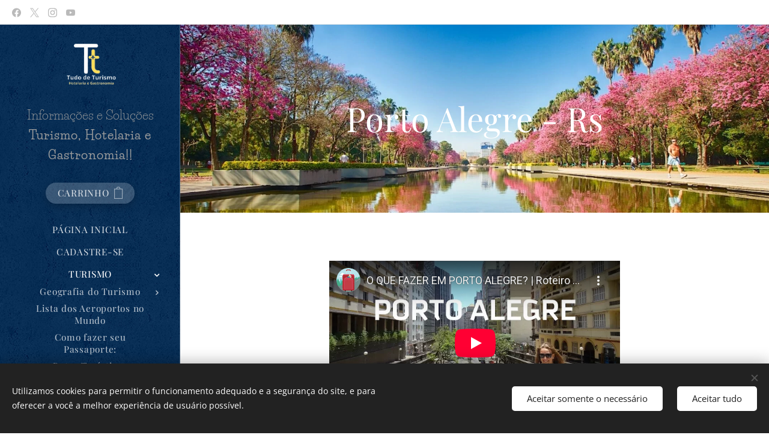

--- FILE ---
content_type: text/html; charset=UTF-8
request_url: https://www.tudodeturismo.com.br/porto-alegre-rs/
body_size: 38502
content:
<!DOCTYPE html>
<html class="no-js" prefix="og: https://ogp.me/ns#" lang="pt-br">
<head><link rel="preconnect" href="https://duyn491kcolsw.cloudfront.net" crossorigin><link rel="preconnect" href="https://fonts.gstatic.com" crossorigin><meta charset="utf-8"><link rel="shortcut icon" href="https://duyn491kcolsw.cloudfront.net/files/4b/4bq/4bqnml.ico?ph=6acff2e380"><link rel="apple-touch-icon" href="https://duyn491kcolsw.cloudfront.net/files/4b/4bq/4bqnml.ico?ph=6acff2e380"><link rel="icon" href="https://duyn491kcolsw.cloudfront.net/files/4b/4bq/4bqnml.ico?ph=6acff2e380">
    <meta http-equiv="X-UA-Compatible" content="IE=edge">
    <title>Porto Alegre</title>
    <meta name="viewport" content="width=device-width,initial-scale=1">
    <meta name="msapplication-tap-highlight" content="no">
    
    <link href="https://duyn491kcolsw.cloudfront.net/files/0r/0rk/0rklmm.css?ph=6acff2e380" media="print" rel="stylesheet">
    <link href="https://duyn491kcolsw.cloudfront.net/files/2e/2e5/2e5qgh.css?ph=6acff2e380" media="screen and (min-width:100000em)" rel="stylesheet" data-type="cq" disabled>
    <link rel="stylesheet" href="https://duyn491kcolsw.cloudfront.net/files/45/45b/45boco.css?ph=6acff2e380"><link rel="stylesheet" href="https://duyn491kcolsw.cloudfront.net/files/4e/4er/4ersdq.css?ph=6acff2e380" media="screen and (min-width:37.5em)"><link rel="stylesheet" href="https://duyn491kcolsw.cloudfront.net/files/2v/2vp/2vpyx8.css?ph=6acff2e380" data-wnd_color_scheme_file=""><link rel="stylesheet" href="https://duyn491kcolsw.cloudfront.net/files/34/34q/34qmjb.css?ph=6acff2e380" data-wnd_color_scheme_desktop_file="" media="screen and (min-width:37.5em)" disabled=""><link rel="stylesheet" href="https://duyn491kcolsw.cloudfront.net/files/3e/3ez/3ezykj.css?ph=6acff2e380" data-wnd_additive_color_file=""><link rel="stylesheet" href="https://duyn491kcolsw.cloudfront.net/files/3d/3dz/3dzb9f.css?ph=6acff2e380" data-wnd_typography_file=""><link rel="stylesheet" href="https://duyn491kcolsw.cloudfront.net/files/01/013/0133ua.css?ph=6acff2e380" data-wnd_typography_desktop_file="" media="screen and (min-width:37.5em)" disabled=""><script>(()=>{let e=!1;const t=()=>{if(!e&&window.innerWidth>=600){for(let e=0,t=document.querySelectorAll('head > link[href*="css"][media="screen and (min-width:37.5em)"]');e<t.length;e++)t[e].removeAttribute("disabled");e=!0}};t(),window.addEventListener("resize",t),"container"in document.documentElement.style||fetch(document.querySelector('head > link[data-type="cq"]').getAttribute("href")).then((e=>{e.text().then((e=>{const t=document.createElement("style");document.head.appendChild(t),t.appendChild(document.createTextNode(e)),import("https://duyn491kcolsw.cloudfront.net/client/js.polyfill/container-query-polyfill.modern.js").then((()=>{let e=setInterval((function(){document.body&&(document.body.classList.add("cq-polyfill-loaded"),clearInterval(e))}),100)}))}))}))})()</script>
<link rel="preload stylesheet" href="https://duyn491kcolsw.cloudfront.net/files/2m/2m8/2m8msc.css?ph=6acff2e380" as="style"><meta name="description" content="Porto Alegre é a capital do estado do Rio Grande do Sul e é uma cidade rica em história, cultura e belezas naturais. Com uma localização privilegiada, às margens do Rio Guaíba, a cidade tem muito a oferecer para turistas que buscam experiências únicas."><meta name="keywords" content="turismo em porto alegre"><meta name="generator" content="Webnode 2"><meta name="apple-mobile-web-app-capable" content="no"><meta name="apple-mobile-web-app-status-bar-style" content="black"><meta name="format-detection" content="telephone=no">

<meta property="og:url" content="https://www.tudodeturismo.com.br/porto-alegre-rs/"><meta property="og:title" content="Porto Alegre"><meta property="og:type" content="article"><meta property="og:description" content="Porto Alegre é a capital do estado do Rio Grande do Sul e é uma cidade rica em história, cultura e belezas naturais. Com uma localização privilegiada, às margens do Rio Guaíba, a cidade tem muito a oferecer para turistas que buscam experiências únicas."><meta property="og:site_name" content="Tudo de Turismo e Hospitalidade"><meta property="og:image" content="https://img.youtube.com/vi/cz4tCdlFtzE/hqdefault.jpg"><meta property="og:article:published_time" content="2023-05-12T00:00:00+0200"><meta name="robots" content="index,follow"><link rel="canonical" href="https://www.tudodeturismo.com.br/porto-alegre-rs/"><script>window.checkAndChangeSvgColor=function(c){try{var a=document.getElementById(c);if(a){c=[["border","borderColor"],["outline","outlineColor"],["color","color"]];for(var h,b,d,f=[],e=0,m=c.length;e<m;e++)if(h=window.getComputedStyle(a)[c[e][1]].replace(/\s/g,"").match(/^rgb[a]?\(([0-9]{1,3}),([0-9]{1,3}),([0-9]{1,3})/i)){b="";for(var g=1;3>=g;g++)b+=("0"+parseInt(h[g],10).toString(16)).slice(-2);"0"===b.charAt(0)&&(d=parseInt(b.substr(0,2),16),d=Math.max(16,d),b=d.toString(16)+b.slice(-4));f.push(c[e][0]+"="+b)}if(f.length){var k=a.getAttribute("data-src"),l=k+(0>k.indexOf("?")?"?":"&")+f.join("&");a.src!=l&&(a.src=l,a.outerHTML=a.outerHTML)}}}catch(n){}};</script></head>
<body class="l wt-page ac-i ac-n l-sidebar l-d-none b-btn-r b-btn-s-l b-btn-dn b-btn-bw-1 img-d-n img-t-o img-h-z line-solid b-e-ds lbox-d c-s-n  hb-on  wnd-fe   wnd-eshop"><noscript>
				<iframe
				 src="https://www.googletagmanager.com/ns.html?id=GTM-542MMSL"
				 height="0"
				 width="0"
				 style="display:none;visibility:hidden"
				 >
				 </iframe>
			</noscript>

<div class="wnd-page l-page cs-gray ac-amber t-t-fs-s t-t-fw-m t-t-sp-n t-t-d-t t-s-fs-s t-s-fw-l t-s-sp-n t-s-d-n t-p-fs-s t-p-fw-l t-p-sp-n t-h-fs-s t-h-fw-m t-h-sp-n t-bq-fs-s t-bq-fw-l t-bq-sp-n t-bq-d-q t-btn-fw-l t-nav-fw-l t-pd-fw-l t-nav-tt-u">
    <div class="l-w t cf t-19">
        <div class="l-bg cf">
            <div class="s-bg-l">
                
                
            </div>
        </div>
        <header class="l-h cf">
            <div class="sw cf">
	<div class="sw-c cf"><section class="s s-hb cf sc-w   wnd-w-default wnd-hbs-on">
	<div class="s-w cf">
		<div class="s-o cf">
			<div class="s-bg cf">
                <div class="s-bg-l">
                    
                    
                </div>
			</div>
			<div class="s-c">
                <div class="s-hb-c cf">
                    <div class="hb-si">
                        <div class="si">
    <div class="si-c"><a href="https://web.facebook.com/tudodeturismo1/?fref=ts" target="_blank" rel="noreferrer" title="Facebook"><svg xmlns="https://www.w3.org/2000/svg" viewBox="0 0 24 24" height="18px" width="18px"><path d="M24 12.073c0-6.627-5.373-12-12-12s-12 5.373-12 12c0 5.99 4.388 10.954 10.125 11.854v-8.385H7.078v-3.47h3.047V9.43c0-3.007 1.792-4.669 4.533-4.669 1.312 0 2.686.235 2.686.235v2.953H15.83c-1.491 0-1.956.925-1.956 1.874v2.25h3.328l-.532 3.47h-2.796v8.385C19.612 23.027 24 18.062 24 12.073z" fill="#bebebe"></path></svg></a><a href="https://x.com/tudodeturismo1" target="_blank" rel="noreferrer" title="X"><svg viewBox="0 0 24 24" xmlns="https://www.w3.org/2000/svg" height="18px" width="18px"><path d="M14.2,10.2L23,0h-2.1l-7.6,8.8L7.3,0h-7l9.2,13.3L0.3,24h2.1l8-9.3l6.4,9.3h7L14.2,10.2L14.2,10.2z M11.4,13.5 l-0.9-1.3L3.1,1.6h3.2l6,8.5l0.9,1.3l7.8,11.1h-3.2L11.4,13.5L11.4,13.5z" fill="#bebebe"></path></svg></a><a href="https://www.instagram.com/tudodeturismo.online/" target="_blank" rel="noreferrer" title="Instagram"><svg viewBox="0 0 24 24" xmlns="https://www.w3.org/2000/svg" height="18px" width="18px"><path d="M12 0C8.74 0 8.333.015 7.053.072 5.775.132 4.905.333 4.14.63c-.789.306-1.459.717-2.126 1.384S.935 3.35.63 4.14C.333 4.905.131 5.775.072 7.053.012 8.333 0 8.74 0 12s.015 3.667.072 4.947c.06 1.277.261 2.148.558 2.913a5.885 5.885 0 001.384 2.126A5.868 5.868 0 004.14 23.37c.766.296 1.636.499 2.913.558C8.333 23.988 8.74 24 12 24s3.667-.015 4.947-.072c1.277-.06 2.148-.262 2.913-.558a5.898 5.898 0 002.126-1.384 5.86 5.86 0 001.384-2.126c.296-.765.499-1.636.558-2.913.06-1.28.072-1.687.072-4.947s-.015-3.667-.072-4.947c-.06-1.277-.262-2.149-.558-2.913a5.89 5.89 0 00-1.384-2.126A5.847 5.847 0 0019.86.63c-.765-.297-1.636-.499-2.913-.558C15.667.012 15.26 0 12 0zm0 2.16c3.203 0 3.585.016 4.85.071 1.17.055 1.805.249 2.227.415.562.217.96.477 1.382.896.419.42.679.819.896 1.381.164.422.36 1.057.413 2.227.057 1.266.07 1.646.07 4.85s-.015 3.585-.074 4.85c-.061 1.17-.256 1.805-.421 2.227a3.81 3.81 0 01-.899 1.382 3.744 3.744 0 01-1.38.896c-.42.164-1.065.36-2.235.413-1.274.057-1.649.07-4.859.07-3.211 0-3.586-.015-4.859-.074-1.171-.061-1.816-.256-2.236-.421a3.716 3.716 0 01-1.379-.899 3.644 3.644 0 01-.9-1.38c-.165-.42-.359-1.065-.42-2.235-.045-1.26-.061-1.649-.061-4.844 0-3.196.016-3.586.061-4.861.061-1.17.255-1.814.42-2.234.21-.57.479-.96.9-1.381.419-.419.81-.689 1.379-.898.42-.166 1.051-.361 2.221-.421 1.275-.045 1.65-.06 4.859-.06l.045.03zm0 3.678a6.162 6.162 0 100 12.324 6.162 6.162 0 100-12.324zM12 16c-2.21 0-4-1.79-4-4s1.79-4 4-4 4 1.79 4 4-1.79 4-4 4zm7.846-10.405a1.441 1.441 0 01-2.88 0 1.44 1.44 0 012.88 0z" fill="#bebebe"></path></svg></a><a href="https://www.youtube.com/channel/UC9M9Htk1kDrUNGGfPVxjqGA" target="_blank" rel="noreferrer" title="Youtube"><svg xmlns="https://www.w3.org/2000/svg" viewBox="0 0 24 24" height="18px" width="18px"><path d="M23.498 6.186a3.016 3.016 0 00-2.122-2.136C19.505 3.545 12 3.545 12 3.545s-7.505 0-9.377.505A3.017 3.017 0 00.502 6.186C0 8.07 0 12 0 12s0 3.93.502 5.814a3.016 3.016 0 002.122 2.136c1.871.505 9.376.505 9.376.505s7.505 0 9.377-.505a3.015 3.015 0 002.122-2.136C24 15.93 24 12 24 12s0-3.93-.502-5.814zM9.545 15.568V8.432L15.818 12l-6.273 3.568z" fill="#bebebe"></path></svg></a></div>
</div>
                    </div>
                    <div class="hb-ci">
                        
                    </div>
                    <div class="hb-ccy">
                        
                    </div>
                    <div class="hb-lang">
                        
                    </div>
                </div>
			</div>
		</div>
	</div>
</section><section data-space="true" class="s s-hn s-hn-sidebar wnd-mt-sidebar menu-default s-hn-slogan logo-sidebar sc-m wnd-background-pattern  hm-hidden wnd-nav-border wnd-nav-sticky">
	<div class="s-w">
		<div class="s-o">
			<div class="s-bg">
                <div class="s-bg-l wnd-background-pattern  bgpos-center-center" style="background-image:url('https://duyn491kcolsw.cloudfront.net/files/0s/0s8/0s8gu2.png?ph=6acff2e380')">
                    
                    
                </div>
			</div>
			<div class="h-w h-f wnd-fixed">
				<div class="s-i">
					<div class="n-l">
						<div class="s-c menu-nav">
							<div class="logo-block">
								<div class="b b-l logo logo-color-text logo-nb life-savers logo-21 wnd-logo-with-text wnd-iar-1-1 b-ls-l" id="wnd_LogoBlock_229951789" data-wnd_mvc_type="wnd.fe.LogoBlock">
	<div class="b-l-c logo-content">
		<a class="b-l-link logo-link" href="/home/">

			<div class="b-l-image logo-image">
				<div class="b-l-image-w logo-image-cell">
                    <picture><source type="image/webp" srcset="https://6acff2e380.clvaw-cdnwnd.com/c7a3e22a66aa1901ba4227df333c5efd/200002019-f1067f106a/450/tdt%20sem%20fundo.webp?ph=6acff2e380 450w, https://6acff2e380.clvaw-cdnwnd.com/c7a3e22a66aa1901ba4227df333c5efd/200002019-f1067f106a/700/tdt%20sem%20fundo.webp?ph=6acff2e380 500w, https://6acff2e380.clvaw-cdnwnd.com/c7a3e22a66aa1901ba4227df333c5efd/200002019-f1067f106a/tdt%20sem%20fundo.webp?ph=6acff2e380 500w" sizes="(min-width: 600px) 450px, (min-width: 360px) calc(100vw * 0.8), 100vw" ><img src="https://6acff2e380.clvaw-cdnwnd.com/c7a3e22a66aa1901ba4227df333c5efd/200002018-2627b2627d/tdt%20sem%20fundo.png?ph=6acff2e380" alt="" width="500" height="500" class="wnd-logo-img" ></picture>
				</div>
			</div>

			

			<div class="b-l-br logo-br"></div>

			<div class="b-l-text logo-text-wrapper">
				<div class="b-l-text-w logo-text">
					<span class="b-l-text-c logo-text-cell">Informações e Soluções</span>
				</div>
			</div>

		</a>
	</div>
</div>
								<div class="logo-slogan claim">
									<span class="sit b claim-color-text claim-nb life-savers slogan-21">
	<span class="sit-w"><span class="sit-c"><strong>Turismo, Hotelaria e Gastronomia!!</strong></span></span>
</span>
								</div>
							</div>

                            <div class="nav-wrapper">

                                <div class="cart-block">
                                    <div class="cart cf">
	<div class="cart-content">
		<a href="/cart/">
			<div class="cart-content-link">
				<div class="cart-text"><span>Carrinho</span></div>
				<div class="cart-piece-count" data-count="0" data-wnd_cart_part="count">0</div>
				<div class="cart-piece-text" data-wnd_cart_part="text"></div>
				<div class="cart-price" data-wnd_cart_part="price">R$0,00</div>
			</div>
		</a>
	</div>
</div>
                                </div>

                                

                                <div id="menu-mobile">
                                    <a href="#" id="menu-submit"><span></span>Menu</a>
                                </div>

                                <div id="menu-block">
                                    <nav id="menu" data-type="vertical"><div class="menu-font menu-wrapper">
	<a href="#" class="menu-close" rel="nofollow" title="Close Menu"></a>
	<ul role="menubar" aria-label="Menu" class="level-1">
		<li role="none" class="wnd-homepage">
			<a class="menu-item" role="menuitem" href="/home/"><span class="menu-item-text">Página inicial</span></a>
			
		</li><li role="none">
			<a class="menu-item" role="menuitem" href="/politica-de-privacidade/"><span class="menu-item-text">Cadastre-se</span></a>
			
		</li><li role="none" class="wnd-active-path wnd-with-submenu">
			<a class="menu-item" role="menuitem" href="/turismo/"><span class="menu-item-text">Turismo</span></a>
			<ul role="menubar" aria-label="Menu" class="level-2">
		<li role="none" class="wnd-with-submenu">
			<a class="menu-item" role="menuitem" href="/geografia-do-turismo/"><span class="menu-item-text">Geografia do Turismo</span></a>
			<ul role="menubar" aria-label="Menu" class="level-3">
		<li role="none">
			<a class="menu-item" role="menuitem" href="/africa-do-sul/"><span class="menu-item-text">Africa do Sul</span></a>
			
		</li><li role="none">
			<a class="menu-item" role="menuitem" href="/albania/"><span class="menu-item-text">Albânia</span></a>
			
		</li><li role="none">
			<a class="menu-item" role="menuitem" href="/alemanha/"><span class="menu-item-text">Alemanha</span></a>
			
		</li><li role="none">
			<a class="menu-item" role="menuitem" href="/andorra/"><span class="menu-item-text">Andorra</span></a>
			
		</li><li role="none">
			<a class="menu-item" role="menuitem" href="/argentina/"><span class="menu-item-text">Argentina</span></a>
			
		</li><li role="none">
			<a class="menu-item" role="menuitem" href="/arabia-saudita/"><span class="menu-item-text">Arábia Saudita</span></a>
			
		</li><li role="none">
			<a class="menu-item" role="menuitem" href="/australia/"><span class="menu-item-text">Austrália</span></a>
			
		</li><li role="none">
			<a class="menu-item" role="menuitem" href="/austria/"><span class="menu-item-text">Aústria</span></a>
			
		</li><li role="none">
			<a class="menu-item" role="menuitem" href="/bahamas/"><span class="menu-item-text">Bahamas</span></a>
			
		</li><li role="none">
			<a class="menu-item" role="menuitem" href="/barbados/"><span class="menu-item-text">Barbados</span></a>
			
		</li><li role="none">
			<a class="menu-item" role="menuitem" href="/belgica/"><span class="menu-item-text">Bélgica</span></a>
			
		</li><li role="none">
			<a class="menu-item" role="menuitem" href="/belize/"><span class="menu-item-text">Belize</span></a>
			
		</li><li role="none">
			<a class="menu-item" role="menuitem" href="/bolivia/"><span class="menu-item-text">Bolívia</span></a>
			
		</li><li role="none">
			<a class="menu-item" role="menuitem" href="/bulgaria/"><span class="menu-item-text">Bulgária</span></a>
			
		</li><li role="none">
			<a class="menu-item" role="menuitem" href="/canada/"><span class="menu-item-text">Canadá</span></a>
			
		</li><li role="none">
			<a class="menu-item" role="menuitem" href="/chile/"><span class="menu-item-text">Chile</span></a>
			
		</li><li role="none">
			<a class="menu-item" role="menuitem" href="/catar-ou-qatar/"><span class="menu-item-text">Catar ou Qatar</span></a>
			
		</li><li role="none">
			<a class="menu-item" role="menuitem" href="/china/"><span class="menu-item-text">China</span></a>
			
		</li><li role="none">
			<a class="menu-item" role="menuitem" href="/cingapura-ou-singapura/"><span class="menu-item-text">Cingapura (ou Singapura)</span></a>
			
		</li><li role="none">
			<a class="menu-item" role="menuitem" href="/colombia/"><span class="menu-item-text">Colômbia</span></a>
			
		</li><li role="none">
			<a class="menu-item" role="menuitem" href="/corea-do-sul/"><span class="menu-item-text">Coréa do Sul</span></a>
			
		</li><li role="none">
			<a class="menu-item" role="menuitem" href="/corea-do-norte/"><span class="menu-item-text">Coréa do Norte</span></a>
			
		</li><li role="none">
			<a class="menu-item" role="menuitem" href="/costa-rica/"><span class="menu-item-text">Costa Rica</span></a>
			
		</li><li role="none">
			<a class="menu-item" role="menuitem" href="/croacia/"><span class="menu-item-text">Croácia</span></a>
			
		</li><li role="none">
			<a class="menu-item" role="menuitem" href="/cuba/"><span class="menu-item-text">Cuba</span></a>
			
		</li><li role="none">
			<a class="menu-item" role="menuitem" href="/dinamarca/"><span class="menu-item-text">Dinamarca</span></a>
			
		</li><li role="none">
			<a class="menu-item" role="menuitem" href="/egito/"><span class="menu-item-text">Egito</span></a>
			
		</li><li role="none">
			<a class="menu-item" role="menuitem" href="/emirados-arabes-unidos/"><span class="menu-item-text">Emirados Árabes Unidos</span></a>
			
		</li><li role="none">
			<a class="menu-item" role="menuitem" href="/equador/"><span class="menu-item-text">Equador</span></a>
			
		</li><li role="none">
			<a class="menu-item" role="menuitem" href="/escocia/"><span class="menu-item-text">Escócia</span></a>
			
		</li><li role="none">
			<a class="menu-item" role="menuitem" href="/eslovenia/"><span class="menu-item-text">Eslovênia</span></a>
			
		</li><li role="none">
			<a class="menu-item" role="menuitem" href="/espanha/"><span class="menu-item-text">Espanha</span></a>
			
		</li><li role="none">
			<a class="menu-item" role="menuitem" href="/estados-unidos-da-america/"><span class="menu-item-text">Estados Unidos da América</span></a>
			
		</li><li role="none">
			<a class="menu-item" role="menuitem" href="/estonia/"><span class="menu-item-text">Estônia</span></a>
			
		</li><li role="none">
			<a class="menu-item" role="menuitem" href="/fiji/"><span class="menu-item-text">Fiji</span></a>
			
		</li><li role="none">
			<a class="menu-item" role="menuitem" href="/filipinas/"><span class="menu-item-text">Filipinas</span></a>
			
		</li><li role="none">
			<a class="menu-item" role="menuitem" href="/finlandia/"><span class="menu-item-text">Finlândia</span></a>
			
		</li><li role="none">
			<a class="menu-item" role="menuitem" href="/franca/"><span class="menu-item-text">França</span></a>
			
		</li>
	</ul>
		</li><li role="none">
			<a class="menu-item" role="menuitem" href="/lista-dos-aeroportos-no-mundo/"><span class="menu-item-text">Lista dos Aeroportos no Mundo</span></a>
			
		</li><li role="none">
			<a class="menu-item" role="menuitem" href="/como-fazer-seu-passaporte/"><span class="menu-item-text">Como fazer seu Passaporte: </span></a>
			
		</li><li role="none">
			<a class="menu-item" role="menuitem" href="/rotas-turisticas-internacionais/"><span class="menu-item-text">Rotas Turísticas Internacionais</span></a>
			
		</li><li role="none">
			<a class="menu-item" role="menuitem" href="/22-dicas-de-viagens-de-negocios/"><span class="menu-item-text">22 dicas de viagens de negócios</span></a>
			
		</li><li role="none" class="wnd-with-submenu">
			<a class="menu-item" role="menuitem" href="/dicas-de-destinos-internacionais/"><span class="menu-item-text">Dicas de Destinos Internacionais</span></a>
			<ul role="menubar" aria-label="Menu" class="level-3">
		<li role="none" class="wnd-with-submenu">
			<a class="menu-item" role="menuitem" href="/america-do-norte/"><span class="menu-item-text">América do Norte</span></a>
			<ul role="menubar" aria-label="Menu" class="level-3 level-max">
		<li role="none">
			<a class="menu-item" role="menuitem" href="/acapulco/"><span class="menu-item-text">Acapulco</span></a>
			
		</li><li role="none">
			<a class="menu-item" role="menuitem" href="/boston/"><span class="menu-item-text">Boston</span></a>
			
		</li><li role="none">
			<a class="menu-item" role="menuitem" href="/calgary/"><span class="menu-item-text">Calgary</span></a>
			
		</li><li role="none">
			<a class="menu-item" role="menuitem" href="/cancun/"><span class="menu-item-text">Cancun</span></a>
			
		</li><li role="none">
			<a class="menu-item" role="menuitem" href="/chicago/"><span class="menu-item-text">Chicago</span></a>
			
		</li><li role="none">
			<a class="menu-item" role="menuitem" href="/chicago2/"><span class="menu-item-text">Chicago</span></a>
			
		</li><li role="none">
			<a class="menu-item" role="menuitem" href="/filadelfia/"><span class="menu-item-text">Filadelfia</span></a>
			
		</li><li role="none">
			<a class="menu-item" role="menuitem" href="/havai/"><span class="menu-item-text">Havaí</span></a>
			
		</li><li role="none">
			<a class="menu-item" role="menuitem" href="/las-vegas/"><span class="menu-item-text">Las Vegas</span></a>
			
		</li><li role="none">
			<a class="menu-item" role="menuitem" href="/los-angeles/"><span class="menu-item-text">Los Angeles</span></a>
			
		</li><li role="none">
			<a class="menu-item" role="menuitem" href="/menphis/"><span class="menu-item-text">Menphis</span></a>
			
		</li><li role="none">
			<a class="menu-item" role="menuitem" href="/merida/"><span class="menu-item-text">Mérida</span></a>
			
		</li><li role="none">
			<a class="menu-item" role="menuitem" href="/mexico-city/"><span class="menu-item-text">México City</span></a>
			
		</li><li role="none">
			<a class="menu-item" role="menuitem" href="/miami/"><span class="menu-item-text">Miami</span></a>
			
		</li><li role="none">
			<a class="menu-item" role="menuitem" href="/montreal/"><span class="menu-item-text">Montreal</span></a>
			
		</li><li role="none">
			<a class="menu-item" role="menuitem" href="/nova-orleans-new-orleans/"><span class="menu-item-text">Nova Orleans /  New Orleans</span></a>
			
		</li><li role="none">
			<a class="menu-item" role="menuitem" href="/nova-york-new-york/"><span class="menu-item-text">Nova York / New York</span></a>
			
		</li><li role="none">
			<a class="menu-item" role="menuitem" href="/orlando/"><span class="menu-item-text">Orlando</span></a>
			
		</li><li role="none">
			<a class="menu-item" role="menuitem" href="/otawa/"><span class="menu-item-text">Otawa</span></a>
			
		</li><li role="none">
			<a class="menu-item" role="menuitem" href="/puerto-vallarta/"><span class="menu-item-text">Puerto Vallarta </span></a>
			
		</li><li role="none">
			<a class="menu-item" role="menuitem" href="/quebec/"><span class="menu-item-text">Quebec</span></a>
			
		</li><li role="none">
			<a class="menu-item" role="menuitem" href="/san-diego/"><span class="menu-item-text">San Diego</span></a>
			
		</li><li role="none">
			<a class="menu-item" role="menuitem" href="/san-francisco/"><span class="menu-item-text">San Francisco</span></a>
			
		</li><li role="none">
			<a class="menu-item" role="menuitem" href="/toronto/"><span class="menu-item-text">Toronto</span></a>
			
		</li><li role="none">
			<a class="menu-item" role="menuitem" href="/vancouver/"><span class="menu-item-text">Vancouver</span></a>
			
		</li><li role="none">
			<a class="menu-item" role="menuitem" href="/victoria-ca/"><span class="menu-item-text">Victória Ca</span></a>
			
		</li><li role="none">
			<a class="menu-item" role="menuitem" href="/washington-dc/"><span class="menu-item-text">Washington Dc</span></a>
			
		</li><li role="none">
			<a class="menu-item" role="menuitem" href="/whistler-ca/"><span class="menu-item-text">Whistler Ca</span></a>
			
		</li><li role="none">
			<a class="menu-item" role="menuitem" href="/winnipeg-ca/"><span class="menu-item-text">Winnipeg CA</span></a>
			
		</li>
	</ul>
		</li><li role="none">
			<a class="menu-item" role="menuitem" href="/america-central/"><span class="menu-item-text">América Central</span></a>
			
		</li><li role="none" class="wnd-with-submenu">
			<a class="menu-item" role="menuitem" href="/europa/"><span class="menu-item-text">Europa</span></a>
			<ul role="menubar" aria-label="Menu" class="level-3 level-max">
		<li role="none">
			<a class="menu-item" role="menuitem" href="/alpes-suicos/"><span class="menu-item-text">Alpes Suiços</span></a>
			
		</li><li role="none">
			<a class="menu-item" role="menuitem" href="/amsterdam/"><span class="menu-item-text">Amsterdam</span></a>
			
		</li><li role="none">
			<a class="menu-item" role="menuitem" href="/atenas/"><span class="menu-item-text">Atenas</span></a>
			
		</li><li role="none">
			<a class="menu-item" role="menuitem" href="/barcelona/"><span class="menu-item-text">Barcelona</span></a>
			
		</li><li role="none">
			<a class="menu-item" role="menuitem" href="/berlim/"><span class="menu-item-text">Berlim</span></a>
			
		</li><li role="none">
			<a class="menu-item" role="menuitem" href="/bilbao/"><span class="menu-item-text">Bilbao</span></a>
			
		</li><li role="none">
			<a class="menu-item" role="menuitem" href="/berna/"><span class="menu-item-text">Berna</span></a>
			
		</li><li role="none">
			<a class="menu-item" role="menuitem" href="/bordeaux/"><span class="menu-item-text">Bordeaux</span></a>
			
		</li><li role="none">
			<a class="menu-item" role="menuitem" href="/bruxelas/"><span class="menu-item-text">Bruxelas</span></a>
			
		</li><li role="none">
			<a class="menu-item" role="menuitem" href="/budapeste/"><span class="menu-item-text">Budapeste</span></a>
			
		</li><li role="none">
			<a class="menu-item" role="menuitem" href="/capadocia/"><span class="menu-item-text">Capadócia</span></a>
			
		</li><li role="none">
			<a class="menu-item" role="menuitem" href="/caminhos-de-santiago-es/"><span class="menu-item-text">Caminhos de Santiago Es</span></a>
			
		</li><li role="none">
			<a class="menu-item" role="menuitem" href="/copenhagen/"><span class="menu-item-text">Copenhagen</span></a>
			
		</li><li role="none">
			<a class="menu-item" role="menuitem" href="/dublin/"><span class="menu-item-text">Dublin</span></a>
			
		</li><li role="none">
			<a class="menu-item" role="menuitem" href="/fatima-portugal/"><span class="menu-item-text">Fátima Portugal</span></a>
			
		</li><li role="none">
			<a class="menu-item" role="menuitem" href="/florenca/"><span class="menu-item-text">Florença</span></a>
			
		</li><li role="none">
			<a class="menu-item" role="menuitem" href="/frankfourt/"><span class="menu-item-text">Frankfurt</span></a>
			
		</li><li role="none">
			<a class="menu-item" role="menuitem" href="/funchal/"><span class="menu-item-text">Funchal</span></a>
			
		</li><li role="none">
			<a class="menu-item" role="menuitem" href="/genebra/"><span class="menu-item-text">Genebra</span></a>
			
		</li><li role="none">
			<a class="menu-item" role="menuitem" href="/ibiza/"><span class="menu-item-text">Ibiza</span></a>
			
		</li><li role="none">
			<a class="menu-item" role="menuitem" href="/ilhas-gregas/"><span class="menu-item-text">Ilhas Gregas</span></a>
			
		</li><li role="none">
			<a class="menu-item" role="menuitem" href="/istambul/"><span class="menu-item-text">Istambul</span></a>
			
		</li><li role="none">
			<a class="menu-item" role="menuitem" href="/lisboa/"><span class="menu-item-text">Lisboa</span></a>
			
		</li><li role="none">
			<a class="menu-item" role="menuitem" href="/londres/"><span class="menu-item-text">Londres</span></a>
			
		</li><li role="none">
			<a class="menu-item" role="menuitem" href="/madri/"><span class="menu-item-text">Madri</span></a>
			
		</li><li role="none">
			<a class="menu-item" role="menuitem" href="/milao/"><span class="menu-item-text">Milão</span></a>
			
		</li><li role="none">
			<a class="menu-item" role="menuitem" href="/moscou/"><span class="menu-item-text">Moscou</span></a>
			
		</li><li role="none">
			<a class="menu-item" role="menuitem" href="/monaco/"><span class="menu-item-text">Mônaco</span></a>
			
		</li><li role="none">
			<a class="menu-item" role="menuitem" href="/munich/"><span class="menu-item-text">Munich</span></a>
			
		</li><li role="none">
			<a class="menu-item" role="menuitem" href="/napole/"><span class="menu-item-text">Nápole</span></a>
			
		</li><li role="none">
			<a class="menu-item" role="menuitem" href="/nice/"><span class="menu-item-text">Nice</span></a>
			
		</li><li role="none">
			<a class="menu-item" role="menuitem" href="/oslo/"><span class="menu-item-text">Oslo</span></a>
			
		</li><li role="none">
			<a class="menu-item" role="menuitem" href="/palermo/"><span class="menu-item-text">Palermo</span></a>
			
		</li><li role="none">
			<a class="menu-item" role="menuitem" href="/paris/"><span class="menu-item-text">Paris</span></a>
			
		</li><li role="none">
			<a class="menu-item" role="menuitem" href="/porto/"><span class="menu-item-text">Porto</span></a>
			
		</li><li role="none">
			<a class="menu-item" role="menuitem" href="/praga/"><span class="menu-item-text">Praga</span></a>
			
		</li><li role="none">
			<a class="menu-item" role="menuitem" href="/roma/"><span class="menu-item-text">Roma</span></a>
			
		</li><li role="none">
			<a class="menu-item" role="menuitem" href="/sevilha/"><span class="menu-item-text">Sevilha</span></a>
			
		</li><li role="none">
			<a class="menu-item" role="menuitem" href="/sintra/"><span class="menu-item-text">Sintra</span></a>
			
		</li><li role="none">
			<a class="menu-item" role="menuitem" href="/toledo/"><span class="menu-item-text">Toledo</span></a>
			
		</li><li role="none">
			<a class="menu-item" role="menuitem" href="/veneza/"><span class="menu-item-text">Veneza</span></a>
			
		</li><li role="none">
			<a class="menu-item" role="menuitem" href="/viena/"><span class="menu-item-text">Viena</span></a>
			
		</li><li role="none">
			<a class="menu-item" role="menuitem" href="/zurich/"><span class="menu-item-text">Zurich</span></a>
			
		</li>
	</ul>
		</li><li role="none">
			<a class="menu-item" role="menuitem" href="/asia/"><span class="menu-item-text">Ásia</span></a>
			
		</li><li role="none">
			<a class="menu-item" role="menuitem" href="/africa/"><span class="menu-item-text">África</span></a>
			
		</li><li role="none">
			<a class="menu-item" role="menuitem" href="/oceania/"><span class="menu-item-text">Oceania</span></a>
			
		</li>
	</ul>
		</li><li role="none" class="wnd-with-submenu">
			<a class="menu-item" role="menuitem" href="/dicas-para-agentes-de-viagens/"><span class="menu-item-text">Dicas para Agentes de Viagens</span></a>
			<ul role="menubar" aria-label="Menu" class="level-3">
		<li role="none" class="wnd-with-submenu">
			<a class="menu-item" role="menuitem" href="/dicas-e-recursos-para-novos-agentes-de-viagens/"><span class="menu-item-text">Dicas e recursos para novos agentes de viagens</span></a>
			<ul role="menubar" aria-label="Menu" class="level-3 level-max">
		<li role="none">
			<a class="menu-item" role="menuitem" href="/10-maneiras-inteligentes-e-criativas-para-os-consultores-de-viagens-manterem-contato-com-os-clientes/"><span class="menu-item-text">10 maneiras inteligentes e criativas para os consultores de viagens manterem contato com os clientes</span></a>
			
		</li><li role="none">
			<a class="menu-item" role="menuitem" href="/como-criar-sua-marca-no-mercado-de-turismo/"><span class="menu-item-text">Como criar sua Marca no Mercado de Turismo</span></a>
			
		</li><li role="none">
			<a class="menu-item" role="menuitem" href="/como-se-tornar-um-agente-de-viagens/"><span class="menu-item-text">Como se tornar um agente de viagens</span></a>
			
		</li><li role="none">
			<a class="menu-item" role="menuitem" href="/dicas-para-criar-grupos-de-viagens-no-instagram-de-acordo-com-um-influenciador-de-viagens/"><span class="menu-item-text">Dicas para criar grupos de viagens no Instagram, de acordo com um influenciador de viagens</span></a>
			
		</li>
	</ul>
		</li>
	</ul>
		</li><li role="none" class="wnd-with-submenu">
			<a class="menu-item" role="menuitem" href="/dicas-para-agentes-de-viagens2/"><span class="menu-item-text">Dicas para Viajantes</span></a>
			<ul role="menubar" aria-label="Menu" class="level-3">
		<li role="none">
			<a class="menu-item" role="menuitem" href="/aeroportos/"><span class="menu-item-text">Aeroportos</span></a>
			
		</li><li role="none">
			<a class="menu-item" role="menuitem" href="/alfandega/"><span class="menu-item-text">Alfandega</span></a>
			
		</li><li role="none">
			<a class="menu-item" role="menuitem" href="/bagagem/"><span class="menu-item-text">Bagagem</span></a>
			
		</li><li role="none">
			<a class="menu-item" role="menuitem" href="/bagagem-de-mao/"><span class="menu-item-text">Bagagem de Mão</span></a>
			
		</li><li role="none">
			<a class="menu-item" role="menuitem" href="/bagagem-despachada/"><span class="menu-item-text">Bagagem despachada</span></a>
			
		</li><li role="none">
			<a class="menu-item" role="menuitem" href="/bagagem-extraviada/"><span class="menu-item-text">Bagagem extraviada</span></a>
			
		</li><li role="none">
			<a class="menu-item" role="menuitem" href="/carteira-internacional-de-albergue/"><span class="menu-item-text">Carteira Internacional de Albergue</span></a>
			
		</li><li role="none">
			<a class="menu-item" role="menuitem" href="/carteira-internacional-de-estudante/"><span class="menu-item-text">Carteira Internacional de Estudante</span></a>
			
		</li><li role="none">
			<a class="menu-item" role="menuitem" href="/carteira-internacional-de-habilitacao/"><span class="menu-item-text">Carteira Internacional de Habilitação</span></a>
			
		</li><li role="none">
			<a class="menu-item" role="menuitem" href="/carteira-internacional-de-professor/"><span class="menu-item-text">Carteira internacional de Professor</span></a>
			
		</li><li role="none">
			<a class="menu-item" role="menuitem" href="/check-list-para-viajantes/"><span class="menu-item-text">Check List para Viajantes</span></a>
			
		</li><li role="none">
			<a class="menu-item" role="menuitem" href="/cias-maritimas/"><span class="menu-item-text">Cias Marítimas</span></a>
			
		</li><li role="none">
			<a class="menu-item" role="menuitem" href="/consulados-brasileiros/"><span class="menu-item-text">Consulados Brasileiros</span></a>
			
		</li><li role="none">
			<a class="menu-item" role="menuitem" href="/ddd-codigos/"><span class="menu-item-text">DDD - Códigos</span></a>
			
		</li><li role="none">
			<a class="menu-item" role="menuitem" href="/ddi-codigos/"><span class="menu-item-text">DDI - Códigos</span></a>
			
		</li><li role="none">
			<a class="menu-item" role="menuitem" href="/devolucao-de-impostos-para-viajantes/"><span class="menu-item-text">Devolução de Impostos para Viajantes</span></a>
			
		</li><li role="none">
			<a class="menu-item" role="menuitem" href="/deveres-do-passageiro/"><span class="menu-item-text">Deveres do Passageiro</span></a>
			
		</li><li role="none">
			<a class="menu-item" role="menuitem" href="/direitos-do-passageiro/"><span class="menu-item-text">Direitos do Passageiro</span></a>
			
		</li><li role="none">
			<a class="menu-item" role="menuitem" href="/dicas-de-seguranca-para-viajantes/"><span class="menu-item-text">Dicas de Segurança para Viajantes</span></a>
			
		</li><li role="none">
			<a class="menu-item" role="menuitem" href="/dicas-de-saude-para-viajantes/"><span class="menu-item-text">Dicas de Saúde para Viajantes</span></a>
			
		</li><li role="none">
			<a class="menu-item" role="menuitem" href="/dicas-para-cruzeiristas/"><span class="menu-item-text">Dicas para Cruzeiristas</span></a>
			
		</li><li role="none">
			<a class="menu-item" role="menuitem" href="/dicas-para-quem-vai-viajar/"><span class="menu-item-text">Dicas para quem vai viajar</span></a>
			
		</li><li role="none">
			<a class="menu-item" role="menuitem" href="/distancias-na-europa/"><span class="menu-item-text">Distancias na Europa</span></a>
			
		</li><li role="none">
			<a class="menu-item" role="menuitem" href="/distancias-de-aeroportos-ao-centro/"><span class="menu-item-text">Distancias de Aeroportos ao Centro</span></a>
			
		</li><li role="none">
			<a class="menu-item" role="menuitem" href="/documentacao-para-embarque/"><span class="menu-item-text">Documentação para Embarque</span></a>
			
		</li><li role="none">
			<a class="menu-item" role="menuitem" href="/golfe-no-brasil-campos/"><span class="menu-item-text">Golfe no Brasil (Campos)</span></a>
			
		</li><li role="none">
			<a class="menu-item" role="menuitem" href="/fuso-horarios/"><span class="menu-item-text">Fuso Horários</span></a>
			
		</li><li role="none">
			<a class="menu-item" role="menuitem" href="/horarios-de-trem-na-europa/"><span class="menu-item-text">Horários de Trem na Europa</span></a>
			
		</li><li role="none">
			<a class="menu-item" role="menuitem" href="/locacao-de-carro/"><span class="menu-item-text">Locação de Carro</span></a>
			
		</li><li role="none">
			<a class="menu-item" role="menuitem" href="/parques-tematicos-no-brasil/"><span class="menu-item-text">Parques Temáticos no Brasil</span></a>
			
		</li><li role="none">
			<a class="menu-item" role="menuitem" href="/parques-tematicos-no-mundo/"><span class="menu-item-text">Parques Temáticos no Mundo</span></a>
			
		</li><li role="none">
			<a class="menu-item" role="menuitem" href="/passaporte-emissao/"><span class="menu-item-text">Passaporte (emissão)</span></a>
			
		</li><li role="none">
			<a class="menu-item" role="menuitem" href="/passes-de-trem/"><span class="menu-item-text">Passes de Trem</span></a>
			
		</li><li role="none">
			<a class="menu-item" role="menuitem" href="/rodoviarias-no-brasil/"><span class="menu-item-text">Rodoviárias no Brasil</span></a>
			
		</li><li role="none">
			<a class="menu-item" role="menuitem" href="/seguro-viagem/"><span class="menu-item-text">Seguro Viagem</span></a>
			
		</li><li role="none">
			<a class="menu-item" role="menuitem" href="/tratado-de-schengen/"><span class="menu-item-text">Tratado de Schengen</span></a>
			
		</li><li role="none">
			<a class="menu-item" role="menuitem" href="/trens-no-brasil/"><span class="menu-item-text">Trens no Brasil</span></a>
			
		</li><li role="none">
			<a class="menu-item" role="menuitem" href="/turismo-adaptado-acessibilidade/"><span class="menu-item-text">Turismo Adaptado - Acessibilidade</span></a>
			
		</li><li role="none">
			<a class="menu-item" role="menuitem" href="/voltagens-no-mundo/"><span class="menu-item-text">Voltagens no Mundo</span></a>
			
		</li><li role="none">
			<a class="menu-item" role="menuitem" href="/vinicolas-serra-gaucha/"><span class="menu-item-text">Vinícolas Serra Gaúcha</span></a>
			
		</li>
	</ul>
		</li><li role="none">
			<a class="menu-item" role="menuitem" href="/estrategias-e-tendencias-de-gestao-de-operacoes-hoteleiras/"><span class="menu-item-text">Estratégias e tendências de gestão de operações hoteleiras</span></a>
			
		</li><li role="none">
			<a class="menu-item" role="menuitem" href="/setores-do-turismo/"><span class="menu-item-text">Fornecedores do Turismo</span></a>
			
		</li><li role="none">
			<a class="menu-item" role="menuitem" href="/vistos/"><span class="menu-item-text">Vistos</span></a>
			
		</li>
	</ul>
		</li><li role="none" class="wnd-with-submenu">
			<a class="menu-item" role="menuitem" href="/hotelaria/"><span class="menu-item-text">Hotelaria</span></a>
			<ul role="menubar" aria-label="Menu" class="level-2">
		<li role="none">
			<a class="menu-item" role="menuitem" href="/a-diferenca-entre-a-industria-hoteleira-e-a-industria-da-hospitalidade/"><span class="menu-item-text">A diferença entre a indústria hoteleira e a indústria da hospitalidade</span></a>
			
		</li><li role="none">
			<a class="menu-item" role="menuitem" href="/o-que-e-a-industria-hoteleira/"><span class="menu-item-text">O que é a Industria Hoteleira</span></a>
			
		</li><li role="none">
			<a class="menu-item" role="menuitem" href="/as-10-principais-habilidades-essenciais-que-os-funcionarios-de-hospitalidade-precisam/"><span class="menu-item-text">As 10 principais habilidades essenciais que os funcionários de hospitalidade precisam</span></a>
			
		</li><li role="none" class="wnd-with-submenu">
			<a class="menu-item" role="menuitem" href="/hoteis-no-brasil/"><span class="menu-item-text">HOTÉIS no BRASIL</span></a>
			<ul role="menubar" aria-label="Menu" class="level-3">
		<li role="none">
			<a class="menu-item" role="menuitem" href="/hoteis-maceio/"><span class="menu-item-text">Hotéis Maceió</span></a>
			
		</li>
	</ul>
		</li><li role="none">
			<a class="menu-item" role="menuitem" href="/as-10-principais-marcas-de-hoteis-em-todo-o-mundo/"><span class="menu-item-text">As 10 principais marcas de hotéis em todo o mundo</span></a>
			
		</li><li role="none">
			<a class="menu-item" role="menuitem" href="/boas-praticas-na-hotelaria/"><span class="menu-item-text">Boas Práticas na Hotelaria</span></a>
			
		</li><li role="none">
			<a class="menu-item" role="menuitem" href="/calculadoras-de-custos-na-hotelaria/"><span class="menu-item-text">Calculadoras de Custos na Hotelaria</span></a>
			
		</li><li role="none">
			<a class="menu-item" role="menuitem" href="/como-contratar-a-melhor-equipe-para-seu-hotel/"><span class="menu-item-text">Como Contratar a Melhor Equipe para seu Hotel?</span></a>
			
		</li><li role="none">
			<a class="menu-item" role="menuitem" href="/como-atrair-os-hospedes-certos-com-a-segmentacao-do-mercado-hoteleiro-guia-passo-a-passo/"><span class="menu-item-text">Como atrair os hóspedes certos com a segmentação do mercado hoteleiro (guia passo a passo)</span></a>
			
		</li><li role="none">
			<a class="menu-item" role="menuitem" href="/departamentos-da-hotelaria/"><span class="menu-item-text">Departamentos da Hotelaria</span></a>
			
		</li><li role="none">
			<a class="menu-item" role="menuitem" href="/dicas-de-hospitalidade-que-todo-hoteleiro-deveria-saber/"><span class="menu-item-text">Dicas de hospitalidade que todo hoteleiro deveria saber</span></a>
			
		</li><li role="none">
			<a class="menu-item" role="menuitem" href="/diferentes-tipos-de-acomodacoes-na-industria-hoteleira/"><span class="menu-item-text">Diferentes tipos de acomodações na indústria hoteleira</span></a>
			
		</li><li role="none">
			<a class="menu-item" role="menuitem" href="/funcionarios-da-hotelaria/"><span class="menu-item-text">Funcionários da Hotelaria</span></a>
			
		</li><li role="none">
			<a class="menu-item" role="menuitem" href="/gestao-bem-sucedida-da-reputacao-do-hotel/"><span class="menu-item-text">Gestão bem-sucedida da reputação do hotel</span></a>
			
		</li><li role="none">
			<a class="menu-item" role="menuitem" href="/gestao-de-estoque-na-hotelaria/"><span class="menu-item-text">Gestão de Estoque na Hotelaria</span></a>
			
		</li><li role="none">
			<a class="menu-item" role="menuitem" href="/importancia-das-classificacoes-por-estrelas-na-industria-hoteleira/"><span class="menu-item-text">Importância das classificações por estrelas na indústria hoteleira</span></a>
			
		</li><li role="none">
			<a class="menu-item" role="menuitem" href="/calculadoras-de-custos-na-hotelaria2/"><span class="menu-item-text">Indicadores Hoteleiros</span></a>
			
		</li><li role="none">
			<a class="menu-item" role="menuitem" href="/instagram-para-hoteis-o-que-postar-recursos-para-usar-e-exemplos-para-inspirar/"><span class="menu-item-text">Instagram para hotéis: o que postar, recursos para usar e exemplos para inspirar</span></a>
			
		</li><li role="none">
			<a class="menu-item" role="menuitem" href="/o-que-e-logistica-hoteleira/"><span class="menu-item-text">O que é logística hoteleira?</span></a>
			
		</li><li role="none">
			<a class="menu-item" role="menuitem" href="/o-que-fazem-os-profissionais-de-hospitalidade/"><span class="menu-item-text">O que fazem os profissionais de hospitalidade?</span></a>
			
		</li><li role="none">
			<a class="menu-item" role="menuitem" href="/principais-caracteristicas-de-um-profissional-de-hospitalidade/"><span class="menu-item-text">PRINCIPAIS CARACTERÍSTICAS DE UM PROFISSIONAL DE HOSPITALIDADE</span></a>
			
		</li><li role="none">
			<a class="menu-item" role="menuitem" href="/sistema-de-gestao-de-hotelaria/"><span class="menu-item-text">Sistema de Gestão de Hotelaria</span></a>
			
		</li><li role="none">
			<a class="menu-item" role="menuitem" href="/software-sistemas-de-gestao-para-hoteis/"><span class="menu-item-text">Software / Sistemas de Gestão para Hotéis</span></a>
			
		</li><li role="none">
			<a class="menu-item" role="menuitem" href="/tipos-comuns-de-fraude-de-cartao-de-credito-em-hoteis/"><span class="menu-item-text">Tipos comuns de fraude de cartão de crédito em hotéis </span></a>
			
		</li><li role="none">
			<a class="menu-item" role="menuitem" href="/tipos-de-eventos/"><span class="menu-item-text">Tipos de Eventos</span></a>
			
		</li>
	</ul>
		</li><li role="none" class="wnd-with-submenu">
			<a class="menu-item" role="menuitem" href="/gastronomia/"><span class="menu-item-text">Gastronomia</span></a>
			<ul role="menubar" aria-label="Menu" class="level-2">
		<li role="none">
			<a class="menu-item" role="menuitem" href="/classificacao-do-cafe/"><span class="menu-item-text">Classificação do Café</span></a>
			
		</li><li role="none">
			<a class="menu-item" role="menuitem" href="/brigada-de-cozinha/"><span class="menu-item-text">Brigada de Cozinha</span></a>
			
		</li><li role="none">
			<a class="menu-item" role="menuitem" href="/como-aumentar-a-produtividade-de-uma-cozinha/"><span class="menu-item-text">Como aumentar a Produtividade de Uma Cozinha?</span></a>
			
		</li><li role="none">
			<a class="menu-item" role="menuitem" href="/como-construir-uma-cozinha-comercial/"><span class="menu-item-text">Como construir uma cozinha comercial </span></a>
			
		</li><li role="none">
			<a class="menu-item" role="menuitem" href="/como-montar-mesas/"><span class="menu-item-text">Como montar mesas</span></a>
			
		</li><li role="none">
			<a class="menu-item" role="menuitem" href="/coqueteis-oficiais-da-associacao-internacional-de-bartenders-iba/"><span class="menu-item-text">COQUETEIS OFICIAIS DA ASSOCIAÇÃO  INTERNACIONAL DE BARTENDERS (IBA)</span></a>
			
		</li><li role="none">
			<a class="menu-item" role="menuitem" href="/equipamentos-de-cozinha/"><span class="menu-item-text">Equipamentos de cozinha</span></a>
			
		</li><li role="none">
			<a class="menu-item" role="menuitem" href="/gestao-de-restaurante/"><span class="menu-item-text">Gestão de Restaurante</span></a>
			
		</li><li role="none">
			<a class="menu-item" role="menuitem" href="/grandes-nomes-da-cozinha/"><span class="menu-item-text">Grandes Nomes da Cozinha</span></a>
			
		</li><li role="none">
			<a class="menu-item" role="menuitem" href="/pop-s-da-cozinha-profissional/"><span class="menu-item-text">Pop´s da cozinha profissional </span></a>
			
		</li><li role="none">
			<a class="menu-item" role="menuitem" href="/regras-de-etiqueta/"><span class="menu-item-text">Regras de Etiqueta</span></a>
			
		</li><li role="none">
			<a class="menu-item" role="menuitem" href="/sensu-na-sua-cozinha/"><span class="menu-item-text">Sensu na sua Cozinha</span></a>
			
		</li><li role="none">
			<a class="menu-item" role="menuitem" href="/setor-a-b-na-hotelaria/"><span class="menu-item-text">Setor A&amp;B na Hotelaria</span></a>
			
		</li><li role="none">
			<a class="menu-item" role="menuitem" href="/tabela-de-equivalencia-para-medidas-culinarias/"><span class="menu-item-text">Tabela de Equivalência para Medidas Culinárias. </span></a>
			
		</li><li role="none">
			<a class="menu-item" role="menuitem" href="/tipos-de-uvas-e-vinhos/"><span class="menu-item-text">Tipos de Uvas e Vinhos</span></a>
			
		</li><li role="none">
			<a class="menu-item" role="menuitem" href="/tipos-de-copos/"><span class="menu-item-text">Tipos de Copos</span></a>
			
		</li><li role="none">
			<a class="menu-item" role="menuitem" href="/tipos-de-corte-de-verduras/"><span class="menu-item-text">Tipos de Corte de verduras</span></a>
			
		</li><li role="none">
			<a class="menu-item" role="menuitem" href="/tipos-de-facas/"><span class="menu-item-text">Tipos de Facas</span></a>
			
		</li><li role="none">
			<a class="menu-item" role="menuitem" href="/tipos-de-garfos/"><span class="menu-item-text">Tipos de Garfos</span></a>
			
		</li><li role="none">
			<a class="menu-item" role="menuitem" href="/tipos-de-pratos/"><span class="menu-item-text">Tipos de Pratos</span></a>
			
		</li><li role="none">
			<a class="menu-item" role="menuitem" href="/tipos-de-utensilios-de-cozinha/"><span class="menu-item-text">Tipos de Utensílios de Cozinha</span></a>
			
		</li><li role="none">
			<a class="menu-item" role="menuitem" href="/guia-completo-de-limpeza-e-higienizacao-de-cozinha-industrial/"><span class="menu-item-text">Guia Completo de Limpeza e Higienização de Cozinha Industrial</span></a>
			
		</li>
	</ul>
		</li><li role="none">
			<a class="menu-item" role="menuitem" href="/e-books-turismo-hotelaria-gastronomia/"><span class="menu-item-text">E-Books</span></a>
			
		</li><li role="none" class="wnd-with-submenu">
			<a class="menu-item" role="menuitem" href="/cursos-online-turismo/"><span class="menu-item-text">Cursos Online</span></a>
			<ul role="menubar" aria-label="Menu" class="level-2">
		<li role="none">
			<a class="menu-item" role="menuitem" href="/curso-de-organizacao-de-eventos-e-cerimonial/"><span class="menu-item-text">Curso de Organização de Eventos e Cerimonial</span></a>
			
		</li><li role="none">
			<a class="menu-item" role="menuitem" href="/cursos-de-gastronomia/"><span class="menu-item-text">Cursos de Gastronomia</span></a>
			
		</li><li role="none">
			<a class="menu-item" role="menuitem" href="/cursos-de-turismo/"><span class="menu-item-text">Cursos de Turismo</span></a>
			
		</li><li role="none">
			<a class="menu-item" role="menuitem" href="/cursos-de-hotelaria/"><span class="menu-item-text">Cursos de Hotelaria</span></a>
			
		</li><li role="none">
			<a class="menu-item" role="menuitem" href="/capacitacao-de-consultor-de-turismo-online/"><span class="menu-item-text">Curso de Agente de Viagens Online </span></a>
			
		</li><li role="none">
			<a class="menu-item" role="menuitem" href="/curso-de-eventos-e-cerimonial-online/"><span class="menu-item-text">Curso de Eventos e Cerimonial Online</span></a>
			
		</li>
	</ul>
		</li><li role="none">
			<a class="menu-item" role="menuitem" href="/materias-publicadas/"><span class="menu-item-text">Matérias Publicadas</span></a>
			
		</li><li role="none">
			<a class="menu-item" role="menuitem" href="/postesdeturismo/"><span class="menu-item-text">Post´s</span></a>
			
		</li><li role="none">
			<a class="menu-item" role="menuitem" href="/passo-a-passo-para-fazer-visto-americano/"><span class="menu-item-text">Visto Americano...</span></a>
			
		</li><li role="none">
			<a class="menu-item" role="menuitem" href="/cruzeiros-maritimos/"><span class="menu-item-text">Cruzeiros Marítimos</span></a>
			
		</li><li role="none">
			<a class="menu-item" role="menuitem" href="/reserve-seu-hotel/"><span class="menu-item-text">Reserve seu Hotel </span></a>
			
		</li><li role="none" class="wnd-with-submenu">
			<a class="menu-item" role="menuitem" href="/receitas/"><span class="menu-item-text">Receitas</span></a>
			<ul role="menubar" aria-label="Menu" class="level-2">
		<li role="none" class="wnd-with-submenu">
			<a class="menu-item" role="menuitem" href="/receitas-internacionais/"><span class="menu-item-text">Receitas Internacionais</span></a>
			<ul role="menubar" aria-label="Menu" class="level-3">
		<li role="none" class="wnd-with-submenu">
			<a class="menu-item" role="menuitem" href="/comida-aleman/"><span class="menu-item-text">Comida Alemã</span></a>
			<ul role="menubar" aria-label="Menu" class="level-3 level-max">
		<li role="none">
			<a class="menu-item" role="menuitem" href="/apfelstrudel/"><span class="menu-item-text">Apfelstrudel</span></a>
			
		</li><li role="none">
			<a class="menu-item" role="menuitem" href="/almofadas-crocantes-de-massa-folhada-com-recheio-de-tomate-e-camarao/"><span class="menu-item-text">Almofadas crocantes de massa folhada com recheio de tomate e camarão</span></a>
			
		</li><li role="none">
			<a class="menu-item" role="menuitem" href="/lasanha-com-almondegas-de-salame-ao-molho-de-tomate/"><span class="menu-item-text">Lasanha com almôndegas de salame ao molho de tomate</span></a>
			
		</li><li role="none">
			<a class="menu-item" role="menuitem" href="/receita-de-macarrao-e-queijo-com-frango/"><span class="menu-item-text">Macarrão e Queijo com Frango</span></a>
			
		</li><li role="none">
			<a class="menu-item" role="menuitem" href="/muffins-fartos/"><span class="menu-item-text">Muffins de macarrão com queijo</span></a>
			
		</li><li role="none">
			<a class="menu-item" role="menuitem" href="/pretzel/"><span class="menu-item-text">Pretzel</span></a>
			
		</li><li role="none">
			<a class="menu-item" role="menuitem" href="/tarte-tatin-com-tomates/"><span class="menu-item-text">Tarte Tatin com Tomates</span></a>
			
		</li>
	</ul>
		</li><li role="none" class="wnd-with-submenu">
			<a class="menu-item" role="menuitem" href="/comida-americana/"><span class="menu-item-text">Comida Americana</span></a>
			<ul role="menubar" aria-label="Menu" class="level-3 level-max">
		<li role="none">
			<a class="menu-item" role="menuitem" href="/apple-pie/"><span class="menu-item-text">Apple Pie</span></a>
			
		</li><li role="none">
			<a class="menu-item" role="menuitem" href="/buffalo-wings/"><span class="menu-item-text">Buffalo Wings</span></a>
			
		</li><li role="none">
			<a class="menu-item" role="menuitem" href="/costelas-de-porco-barbecue-ribs/"><span class="menu-item-text">Costelas de Porco (Barbecue Ribs)</span></a>
			
		</li><li role="none">
			<a class="menu-item" role="menuitem" href="/hamburguer-americano/"><span class="menu-item-text">Hambúrguer Americano</span></a>
			
		</li><li role="none">
			<a class="menu-item" role="menuitem" href="/macarrao-com-queijo-mac-and-cheese/"><span class="menu-item-text">Macarrão com Queijo (Mac and Cheese)</span></a>
			
		</li><li role="none">
			<a class="menu-item" role="menuitem" href="/sanduiche-de-pb-j-peanut-butter-and-jelly/"><span class="menu-item-text">Sanduíche de PB&amp;J (Peanut Butter and Jelly)</span></a>
			
		</li>
	</ul>
		</li><li role="none" class="wnd-with-submenu">
			<a class="menu-item" role="menuitem" href="/comida-argentina/"><span class="menu-item-text">Comida Argentina</span></a>
			<ul role="menubar" aria-label="Menu" class="level-3 level-max">
		<li role="none">
			<a class="menu-item" role="menuitem" href="/asado-argentino/"><span class="menu-item-text">Asado Argentino</span></a>
			
		</li><li role="none">
			<a class="menu-item" role="menuitem" href="/choripan/"><span class="menu-item-text">Choripán</span></a>
			
		</li><li role="none">
			<a class="menu-item" role="menuitem" href="/empanadas-argentinas/"><span class="menu-item-text">Empanadas Argentinas</span></a>
			
		</li><li role="none">
			<a class="menu-item" role="menuitem" href="/matambre/"><span class="menu-item-text">Matambre</span></a>
			
		</li><li role="none">
			<a class="menu-item" role="menuitem" href="/parrillada/"><span class="menu-item-text">Parrillada</span></a>
			
		</li><li role="none">
			<a class="menu-item" role="menuitem" href="/provoleta/"><span class="menu-item-text">Provoleta</span></a>
			
		</li>
	</ul>
		</li><li role="none" class="wnd-with-submenu">
			<a class="menu-item" role="menuitem" href="/comida-canadense/"><span class="menu-item-text">Comida Canadense</span></a>
			<ul role="menubar" aria-label="Menu" class="level-3 level-max">
		<li role="none">
			<a class="menu-item" role="menuitem" href="/bannock/"><span class="menu-item-text">Bannock</span></a>
			
		</li><li role="none">
			<a class="menu-item" role="menuitem" href="/nanaimo-bars/"><span class="menu-item-text">Nanaimo Bars</span></a>
			
		</li><li role="none">
			<a class="menu-item" role="menuitem" href="/beavertails/"><span class="menu-item-text">BeaverTails</span></a>
			
		</li><li role="none">
			<a class="menu-item" role="menuitem" href="/butter-tarts/"><span class="menu-item-text">Butter Tarts</span></a>
			
		</li>
	</ul>
		</li><li role="none" class="wnd-with-submenu">
			<a class="menu-item" role="menuitem" href="/comida-chilena/"><span class="menu-item-text">Comida Chilena</span></a>
			<ul role="menubar" aria-label="Menu" class="level-3 level-max">
		<li role="none">
			<a class="menu-item" role="menuitem" href="/cazuela/"><span class="menu-item-text">Cazuela</span></a>
			
		</li><li role="none">
			<a class="menu-item" role="menuitem" href="/curanto/"><span class="menu-item-text">Curanto</span></a>
			
		</li><li role="none">
			<a class="menu-item" role="menuitem" href="/chorrillana/"><span class="menu-item-text">Chorrillana</span></a>
			
		</li><li role="none">
			<a class="menu-item" role="menuitem" href="/pastel-de-choclo/"><span class="menu-item-text">Pastel de Choclo</span></a>
			
		</li><li role="none">
			<a class="menu-item" role="menuitem" href="/pebre/"><span class="menu-item-text">Pebre</span></a>
			
		</li>
	</ul>
		</li><li role="none" class="wnd-with-submenu">
			<a class="menu-item" role="menuitem" href="/comida-chinesa/"><span class="menu-item-text">Comida Chinesa</span></a>
			<ul role="menubar" aria-label="Menu" class="level-3 level-max">
		<li role="none">
			<a class="menu-item" role="menuitem" href="/arroz-frito-yangzhou-yangzhou-fried-rice/"><span class="menu-item-text">Arroz Frito Yangzhou (Yangzhou Fried Rice)</span></a>
			
		</li><li role="none">
			<a class="menu-item" role="menuitem" href="/char-siu-churrasco-chines/"><span class="menu-item-text">Char Siu (Churrasco Chinês)</span></a>
			
		</li><li role="none">
			<a class="menu-item" role="menuitem" href="/hot-pot-fondue-chines/"><span class="menu-item-text">Hot Pot (Fondue Chinês)</span></a>
			
		</li><li role="none">
			<a class="menu-item" role="menuitem" href="/jiaozi-dumplings-chineses/"><span class="menu-item-text">Jiaozi (Dumplings Chineses)</span></a>
			
		</li><li role="none">
			<a class="menu-item" role="menuitem" href="/mapo-tofu/"><span class="menu-item-text">Mapo Tofu</span></a>
			
		</li><li role="none">
			<a class="menu-item" role="menuitem" href="/mian-tiao-lamen/"><span class="menu-item-text">Mian Tiao (Lamen)</span></a>
			
		</li><li role="none">
			<a class="menu-item" role="menuitem" href="/pato-a-pequim/"><span class="menu-item-text">Pato à Pequim </span></a>
			
		</li>
	</ul>
		</li><li role="none" class="wnd-with-submenu">
			<a class="menu-item" role="menuitem" href="/comida-espanhola/"><span class="menu-item-text">Comida Espanhola</span></a>
			<ul role="menubar" aria-label="Menu" class="level-3 level-max">
		<li role="none">
			<a class="menu-item" role="menuitem" href="/churros-con-chocolate/"><span class="menu-item-text">Churros con Chocolate</span></a>
			
		</li><li role="none">
			<a class="menu-item" role="menuitem" href="/gazpacho/"><span class="menu-item-text">Gazpacho</span></a>
			
		</li><li role="none">
			<a class="menu-item" role="menuitem" href="/patatas-bravas/"><span class="menu-item-text">Patatas Bravas</span></a>
			
		</li><li role="none">
			<a class="menu-item" role="menuitem" href="/paella/"><span class="menu-item-text">Paella</span></a>
			
		</li><li role="none">
			<a class="menu-item" role="menuitem" href="/tortilla-espanola-tortilha-de-batata/"><span class="menu-item-text">Tortilla Española (Tortilha de Batata)</span></a>
			
		</li>
	</ul>
		</li><li role="none" class="wnd-with-submenu">
			<a class="menu-item" role="menuitem" href="/comida-francesa/"><span class="menu-item-text">Comida Francesa</span></a>
			<ul role="menubar" aria-label="Menu" class="level-3 level-max">
		<li role="none">
			<a class="menu-item" role="menuitem" href="/cassoulet/"><span class="menu-item-text">Cassoulet</span></a>
			
		</li><li role="none">
			<a class="menu-item" role="menuitem" href="/coq-au-vin/"><span class="menu-item-text">Coq au Vin</span></a>
			
		</li><li role="none">
			<a class="menu-item" role="menuitem" href="/creme-brulee/"><span class="menu-item-text">Crème Brûlée</span></a>
			
		</li><li role="none">
			<a class="menu-item" role="menuitem" href="/croque-monsieur/"><span class="menu-item-text">Croque Monsieur</span></a>
			
		</li><li role="none">
			<a class="menu-item" role="menuitem" href="/quiche-lorraine/"><span class="menu-item-text">Quiche Lorraine</span></a>
			
		</li><li role="none">
			<a class="menu-item" role="menuitem" href="/ratatouille/"><span class="menu-item-text">Ratatouille</span></a>
			
		</li><li role="none">
			<a class="menu-item" role="menuitem" href="/souffle-de-queijo/"><span class="menu-item-text">Soufflé de Queijo</span></a>
			
		</li>
	</ul>
		</li><li role="none" class="wnd-with-submenu">
			<a class="menu-item" role="menuitem" href="/comida-mexicana/"><span class="menu-item-text">Comida Méxicana</span></a>
			<ul role="menubar" aria-label="Menu" class="level-3 level-max">
		<li role="none">
			<a class="menu-item" role="menuitem" href="/chilaquiles/"><span class="menu-item-text">Chilaquiles</span></a>
			
		</li><li role="none">
			<a class="menu-item" role="menuitem" href="/enchiladas/"><span class="menu-item-text">Enchiladas</span></a>
			
		</li><li role="none">
			<a class="menu-item" role="menuitem" href="/flan/"><span class="menu-item-text">Flan</span></a>
			
		</li><li role="none">
			<a class="menu-item" role="menuitem" href="/guacamole/"><span class="menu-item-text">Guacamole</span></a>
			
		</li><li role="none">
			<a class="menu-item" role="menuitem" href="/pozole/"><span class="menu-item-text">Pozole</span></a>
			
		</li><li role="none">
			<a class="menu-item" role="menuitem" href="/tacos-al-pastor/"><span class="menu-item-text">Tacos al Pastor</span></a>
			
		</li><li role="none">
			<a class="menu-item" role="menuitem" href="/tamales/"><span class="menu-item-text">Tamales</span></a>
			
		</li>
	</ul>
		</li><li role="none">
			<a class="menu-item" role="menuitem" href="/comida-japonesa/"><span class="menu-item-text">Comida Japonesa</span></a>
			
		</li><li role="none" class="wnd-with-submenu">
			<a class="menu-item" role="menuitem" href="/comida-inglesa/"><span class="menu-item-text">Comida Inglesa</span></a>
			<ul role="menubar" aria-label="Menu" class="level-3 level-max">
		<li role="none">
			<a class="menu-item" role="menuitem" href="/cottage-pie/"><span class="menu-item-text">Cottage Pie</span></a>
			
		</li><li role="none">
			<a class="menu-item" role="menuitem" href="/fish-and-chips/"><span class="menu-item-text">Fish and Chips</span></a>
			
		</li><li role="none">
			<a class="menu-item" role="menuitem" href="/pudding-de-natal/"><span class="menu-item-text">Pudding de Natal</span></a>
			
		</li>
	</ul>
		</li><li role="none" class="wnd-with-submenu">
			<a class="menu-item" role="menuitem" href="/comida-italiana/"><span class="menu-item-text">Comida Italiana</span></a>
			<ul role="menubar" aria-label="Menu" class="level-3 level-max">
		<li role="none">
			<a class="menu-item" role="menuitem" href="/pasta-carbonara/"><span class="menu-item-text">Pasta Carbonara</span></a>
			
		</li><li role="none">
			<a class="menu-item" role="menuitem" href="/pizza-margherita/"><span class="menu-item-text">Pizza Margherita:</span></a>
			
		</li><li role="none">
			<a class="menu-item" role="menuitem" href="/receita-de-agnolotti/"><span class="menu-item-text">Agnolotti</span></a>
			
		</li><li role="none">
			<a class="menu-item" role="menuitem" href="/bacalhau-a-trieste/"><span class="menu-item-text">Bacalhau à Trieste</span></a>
			
		</li><li role="none">
			<a class="menu-item" role="menuitem" href="/bolinho-de-arroz-com-queijo/"><span class="menu-item-text">Bolinho de arroz com queijo</span></a>
			
		</li><li role="none">
			<a class="menu-item" role="menuitem" href="/canelone-recheado-com-ricota-e-espinafre/"><span class="menu-item-text">Canelone recheado com ricota e espinafre</span></a>
			
		</li><li role="none">
			<a class="menu-item" role="menuitem" href="/espaguete-com-molho-de-anchova-limao-e-avelas/"><span class="menu-item-text">Espaguete com molho de anchova, limão e avelãs</span></a>
			
		</li><li role="none">
			<a class="menu-item" role="menuitem" href="/estrangulando-padres/"><span class="menu-item-text">Estrangulando padres</span></a>
			
		</li><li role="none">
			<a class="menu-item" role="menuitem" href="/jardineira/"><span class="menu-item-text">Jardineira</span></a>
			
		</li><li role="none">
			<a class="menu-item" role="menuitem" href="/macarrao-alla-checca/"><span class="menu-item-text">Macarrão alla checca</span></a>
			
		</li><li role="none">
			<a class="menu-item" role="menuitem" href="/nougat-torrone/"><span class="menu-item-text">Nougat - Torrone</span></a>
			
		</li><li role="none">
			<a class="menu-item" role="menuitem" href="/panquecas-de-carnaval-veneziano/"><span class="menu-item-text">Panquecas de Carnaval Veneziano</span></a>
			
		</li><li role="none">
			<a class="menu-item" role="menuitem" href="/polvo-luciana/"><span class="menu-item-text">Polvo Luciana</span></a>
			
		</li><li role="none">
			<a class="menu-item" role="menuitem" href="/risoto-de-acafrao-risotto-alla-milanese/"><span class="menu-item-text">Risoto de Açafrão (Risotto alla Milanese)</span></a>
			
		</li><li role="none">
			<a class="menu-item" role="menuitem" href="/risoto-de-acafrao-milanes/"><span class="menu-item-text">Risoto de açafrão (Milanês)</span></a>
			
		</li><li role="none">
			<a class="menu-item" role="menuitem" href="/pasticciotti/"><span class="menu-item-text">Pasticciotti</span></a>
			
		</li><li role="none">
			<a class="menu-item" role="menuitem" href="/lasanha/"><span class="menu-item-text">Lasanha </span></a>
			
		</li><li role="none">
			<a class="menu-item" role="menuitem" href="/tiramisu/"><span class="menu-item-text">Tiramisu</span></a>
			
		</li>
	</ul>
		</li><li role="none" class="wnd-with-submenu">
			<a class="menu-item" role="menuitem" href="/comida-irlandesa/"><span class="menu-item-text">Comida Irlandesa</span></a>
			<ul role="menubar" aria-label="Menu" class="level-3 level-max">
		<li role="none">
			<a class="menu-item" role="menuitem" href="/irish-soda-bread/"><span class="menu-item-text">Irish Soda Bread</span></a>
			
		</li>
	</ul>
		</li><li role="none" class="wnd-with-submenu">
			<a class="menu-item" role="menuitem" href="/comida-peruana/"><span class="menu-item-text">Comida Peruana</span></a>
			<ul role="menubar" aria-label="Menu" class="level-3 level-max">
		<li role="none">
			<a class="menu-item" role="menuitem" href="/anticuchos/"><span class="menu-item-text">Anticuchos</span></a>
			
		</li><li role="none">
			<a class="menu-item" role="menuitem" href="/ceviche/"><span class="menu-item-text">Ceviche</span></a>
			
		</li><li role="none">
			<a class="menu-item" role="menuitem" href="/lomo-saltado/"><span class="menu-item-text">Lomo Saltado</span></a>
			
		</li><li role="none">
			<a class="menu-item" role="menuitem" href="/papa-a-la-huancaina/"><span class="menu-item-text">Papa a la Huancaína</span></a>
			
		</li><li role="none">
			<a class="menu-item" role="menuitem" href="/rocoto-relleno/"><span class="menu-item-text">Rocoto Relleno</span></a>
			
		</li>
	</ul>
		</li><li role="none" class="wnd-with-submenu">
			<a class="menu-item" role="menuitem" href="/comida-portuguesa/"><span class="menu-item-text">Comida Portuguesa</span></a>
			<ul role="menubar" aria-label="Menu" class="level-3 level-max">
		<li role="none">
			<a class="menu-item" role="menuitem" href="/bacalhau-a-bras/"><span class="menu-item-text">Bacalhau à Brás</span></a>
			
		</li><li role="none">
			<a class="menu-item" role="menuitem" href="/bolo-de-chocolate-portugues/"><span class="menu-item-text">Bolo de Chocolate Português</span></a>
			
		</li><li role="none">
			<a class="menu-item" role="menuitem" href="/caldo-verde/"><span class="menu-item-text">Caldo Verde</span></a>
			
		</li><li role="none">
			<a class="menu-item" role="menuitem" href="/cozido-a-portuguesa/"><span class="menu-item-text">Cozido à Portuguesa</span></a>
			
		</li><li role="none">
			<a class="menu-item" role="menuitem" href="/pasteis-de-nata/"><span class="menu-item-text">Pastéis de Nata</span></a>
			
		</li><li role="none">
			<a class="menu-item" role="menuitem" href="/polvo-a-lagareiro/"><span class="menu-item-text">Polvo à Lagareiro</span></a>
			
		</li><li role="none">
			<a class="menu-item" role="menuitem" href="/sanduiche-francesinha/"><span class="menu-item-text">Sanduiche Francesinha</span></a>
			
		</li>
	</ul>
		</li><li role="none" class="wnd-with-submenu">
			<a class="menu-item" role="menuitem" href="/comida-uruguaia/"><span class="menu-item-text">Comida Uruguaia</span></a>
			<ul role="menubar" aria-label="Menu" class="level-3 level-max">
		<li role="none">
			<a class="menu-item" role="menuitem" href="/chivito/"><span class="menu-item-text">Chivito</span></a>
			
		</li><li role="none">
			<a class="menu-item" role="menuitem" href="/milanesa-uruguaia/"><span class="menu-item-text">Milanesa Uruguaia</span></a>
			
		</li><li role="none">
			<a class="menu-item" role="menuitem" href="/morrones-rellenos/"><span class="menu-item-text">Morrones Rellenos</span></a>
			
		</li>
	</ul>
		</li>
	</ul>
		</li><li role="none" class="wnd-with-submenu">
			<a class="menu-item" role="menuitem" href="/aves/"><span class="menu-item-text">Aves</span></a>
			<ul role="menubar" aria-label="Menu" class="level-3">
		<li role="none">
			<a class="menu-item" role="menuitem" href="/codornas-no-alho/"><span class="menu-item-text">Codornas no Alho</span></a>
			
		</li><li role="none">
			<a class="menu-item" role="menuitem" href="/empanadas-de-frango/"><span class="menu-item-text">Empanadas de Frango</span></a>
			
		</li><li role="none">
			<a class="menu-item" role="menuitem" href="/frango-com-creme-de-milho/"><span class="menu-item-text">Frango com Creme de Milho</span></a>
			
		</li><li role="none">
			<a class="menu-item" role="menuitem" href="/frango-frito/"><span class="menu-item-text">Frango Frito</span></a>
			
		</li><li role="none">
			<a class="menu-item" role="menuitem" href="/frango-desossado-recheado-com-farofa/"><span class="menu-item-text">Frango Desossado Recheado com Farofa</span></a>
			
		</li><li role="none">
			<a class="menu-item" role="menuitem" href="/galinha-com-polenta/"><span class="menu-item-text">Galinha com Polenta</span></a>
			
		</li><li role="none">
			<a class="menu-item" role="menuitem" href="/pato-no-tucupi/"><span class="menu-item-text">Pato no Tucupí</span></a>
			
		</li><li role="none">
			<a class="menu-item" role="menuitem" href="/pien-de-frango/"><span class="menu-item-text">Pien de frango</span></a>
			
		</li>
	</ul>
		</li><li role="none" class="wnd-with-submenu">
			<a class="menu-item" role="menuitem" href="/confeitaria/"><span class="menu-item-text">Bolos</span></a>
			<ul role="menubar" aria-label="Menu" class="level-3">
		<li role="none">
			<a class="menu-item" role="menuitem" href="/bolo-base-profissional-para-festas-dani/"><span class="menu-item-text">Bolo base Profissional para Festas Dani</span></a>
			
		</li><li role="none">
			<a class="menu-item" role="menuitem" href="/bem-casado-2/"><span class="menu-item-text">Bem Casado 2</span></a>
			
		</li><li role="none">
			<a class="menu-item" role="menuitem" href="/bolo-de-abacaxi/"><span class="menu-item-text">Bolo de Abacaxi</span></a>
			
		</li><li role="none">
			<a class="menu-item" role="menuitem" href="/bolo-de-abacaxi2/"><span class="menu-item-text">Bolo de Abacaxi</span></a>
			
		</li><li role="none">
			<a class="menu-item" role="menuitem" href="/bolo-de-banana/"><span class="menu-item-text">Bolo   de Banana</span></a>
			
		</li><li role="none">
			<a class="menu-item" role="menuitem" href="/bolo-bem-casado/"><span class="menu-item-text">Bolo Bem-Casado</span></a>
			
		</li><li role="none">
			<a class="menu-item" role="menuitem" href="/bolo-de-bananas/"><span class="menu-item-text">Bolo de Bananas</span></a>
			
		</li><li role="none">
			<a class="menu-item" role="menuitem" href="/bolo-de-cafe-com-recheio/"><span class="menu-item-text">Bolo de Café com Recheio</span></a>
			
		</li><li role="none">
			<a class="menu-item" role="menuitem" href="/bolo-de-caneca/"><span class="menu-item-text">Bolo de Caneca</span></a>
			
		</li><li role="none">
			<a class="menu-item" role="menuitem" href="/bolo-de-cenoura-vizinha-cristina/"><span class="menu-item-text">Bolo de Cenoura Vizinha Cristina</span></a>
			
		</li><li role="none">
			<a class="menu-item" role="menuitem" href="/bolo-de-cenoura/"><span class="menu-item-text">Bolo de Cenoura </span></a>
			
		</li><li role="none">
			<a class="menu-item" role="menuitem" href="/bolo-de-chocolate-da-caro/"><span class="menu-item-text">Bolo de Chocolate da Carô</span></a>
			
		</li><li role="none">
			<a class="menu-item" role="menuitem" href="/bolo-de-coco/"><span class="menu-item-text">Bolo de Coco</span></a>
			
		</li><li role="none">
			<a class="menu-item" role="menuitem" href="/bolo-de-coco2/"><span class="menu-item-text">Bolo  de Coco</span></a>
			
		</li><li role="none">
			<a class="menu-item" role="menuitem" href="/bolo-de-chocolate/"><span class="menu-item-text">Bolo de Chocolate</span></a>
			
		</li><li role="none">
			<a class="menu-item" role="menuitem" href="/bolo-de-fuba/"><span class="menu-item-text">Bolo de Fubá</span></a>
			
		</li><li role="none">
			<a class="menu-item" role="menuitem" href="/bolo-de-iogurte-com-maca/"><span class="menu-item-text">Bolo de Iogurte com Maçã</span></a>
			
		</li><li role="none">
			<a class="menu-item" role="menuitem" href="/bolo-de-macaxeira-de-mainha/"><span class="menu-item-text">Bolo de Macaxeira de Mainha</span></a>
			
		</li><li role="none">
			<a class="menu-item" role="menuitem" href="/bolo-de-milho-verde/"><span class="menu-item-text">Bolo de Milho Verde</span></a>
			
		</li><li role="none">
			<a class="menu-item" role="menuitem" href="/bolo-de-milho-facil/"><span class="menu-item-text">Bolo de Milho fácil</span></a>
			
		</li><li role="none">
			<a class="menu-item" role="menuitem" href="/bolo-de-noiva-pernambucano-tradicional/"><span class="menu-item-text">Bolo de noiva Pernambucano TRADICIONAL</span></a>
			
		</li><li role="none">
			<a class="menu-item" role="menuitem" href="/bolo-de-nozes/"><span class="menu-item-text">Bolo de Nozes</span></a>
			
		</li><li role="none">
			<a class="menu-item" role="menuitem" href="/bolo-facil-de-liquidificador/"><span class="menu-item-text">Bolo Fácil de Liquidificador</span></a>
			
		</li><li role="none">
			<a class="menu-item" role="menuitem" href="/bolo-pe-de-moleque/"><span class="menu-item-text">Bolo Pé de Moleque</span></a>
			
		</li><li role="none">
			<a class="menu-item" role="menuitem" href="/bolo-de-rolo-de-painho/"><span class="menu-item-text">Bolo de Rolo de Painho</span></a>
			
		</li><li role="none">
			<a class="menu-item" role="menuitem" href="/bolo-de-tapioca/"><span class="menu-item-text">Bolo de Tapioca</span></a>
			
		</li><li role="none">
			<a class="menu-item" role="menuitem" href="/bolo-macaxeira-com-coco-de-liquidificador/"><span class="menu-item-text">Bolo Macaxeira com coco de liquidificador</span></a>
			
		</li><li role="none">
			<a class="menu-item" role="menuitem" href="/bolo-souza-leao/"><span class="menu-item-text">Bolo Souza Leão</span></a>
			
		</li><li role="none">
			<a class="menu-item" role="menuitem" href="/bolo-souza-leao2/"><span class="menu-item-text">Bolo Souza Leão</span></a>
			
		</li><li role="none">
			<a class="menu-item" role="menuitem" href="/bolo-nega-maluca/"><span class="menu-item-text">Bolo Nega Maluca</span></a>
			
		</li><li role="none">
			<a class="menu-item" role="menuitem" href="/bolo-voador-de-tia-helena/"><span class="menu-item-text">Bolo Voador de Tia Helena</span></a>
			
		</li><li role="none">
			<a class="menu-item" role="menuitem" href="/brownies-especial/"><span class="menu-item-text">Brownies Especial</span></a>
			
		</li><li role="none">
			<a class="menu-item" role="menuitem" href="/massa-branca-bolo/"><span class="menu-item-text">Massa Branca (Bolo)</span></a>
			
		</li><li role="none">
			<a class="menu-item" role="menuitem" href="/naked-cake-de-frutas/"><span class="menu-item-text">Naked Cake de Frutas</span></a>
			
		</li><li role="none">
			<a class="menu-item" role="menuitem" href="/petit-gateau/"><span class="menu-item-text">Petit Gateau</span></a>
			
		</li><li role="none">
			<a class="menu-item" role="menuitem" href="/bolo-pao-de-lo-vera-horn/"><span class="menu-item-text">Pão de Ló Vera Horn</span></a>
			
		</li>
	</ul>
		</li><li role="none" class="wnd-with-submenu">
			<a class="menu-item" role="menuitem" href="/biscoitos/"><span class="menu-item-text">Biscoitos</span></a>
			<ul role="menubar" aria-label="Menu" class="level-3">
		<li role="none">
			<a class="menu-item" role="menuitem" href="/alfajor-da-cris/"><span class="menu-item-text">Alfajor da Cris</span></a>
			
		</li><li role="none">
			<a class="menu-item" role="menuitem" href="/amanteigado-de-limao-do-vo-rildo-e-joana/"><span class="menu-item-text">Amanteigado de Limão do Vô Rildo e Joana</span></a>
			
		</li><li role="none">
			<a class="menu-item" role="menuitem" href="/amanteigado-de-limao/"><span class="menu-item-text">Amanteigado de Limão</span></a>
			
		</li><li role="none">
			<a class="menu-item" role="menuitem" href="/biscoito-amor-perfeito/"><span class="menu-item-text">Biscoito Amor Perfeito</span></a>
			
		</li><li role="none">
			<a class="menu-item" role="menuitem" href="/bolo-de-goma-do-vo-rildo-e-joana/"><span class="menu-item-text">Bolo de Goma do Vô Rildo e Joana</span></a>
			
		</li><li role="none">
			<a class="menu-item" role="menuitem" href="/cooks/"><span class="menu-item-text">Cooks</span></a>
			
		</li><li role="none">
			<a class="menu-item" role="menuitem" href="/sequilos-na-mao/"><span class="menu-item-text">Sequilos na Mão</span></a>
			
		</li><li role="none">
			<a class="menu-item" role="menuitem" href="/sequilhos-de-rildo-e-joana/"><span class="menu-item-text">Sequilhos de Rildo e Joana</span></a>
			
		</li><li role="none">
			<a class="menu-item" role="menuitem" href="/broa-americana/"><span class="menu-item-text">Broa Americana</span></a>
			
		</li><li role="none">
			<a class="menu-item" role="menuitem" href="/bolo-de-goma-biscoito/"><span class="menu-item-text">Bolo de Goma (Biscoito)</span></a>
			
		</li><li role="none">
			<a class="menu-item" role="menuitem" href="/rosquinhas-de-milho-da-joana-helena/"><span class="menu-item-text">Rosquinhas de Milho da Joana Helena</span></a>
			
		</li>
	</ul>
		</li><li role="none" class="wnd-with-submenu">
			<a class="menu-item" role="menuitem" href="/caldas-e-recheios-doces/"><span class="menu-item-text">Caldas e Recheios Dôces</span></a>
			<ul role="menubar" aria-label="Menu" class="level-3">
		<li role="none">
			<a class="menu-item" role="menuitem" href="/merengue-base/"><span class="menu-item-text">Merengue Base</span></a>
			
		</li><li role="none">
			<a class="menu-item" role="menuitem" href="/merengue-suico/"><span class="menu-item-text">Merengue Suíço</span></a>
			
		</li><li role="none">
			<a class="menu-item" role="menuitem" href="/merengue-italiano/"><span class="menu-item-text">Merengue Italiano</span></a>
			
		</li><li role="none">
			<a class="menu-item" role="menuitem" href="/merengue-frances/"><span class="menu-item-text">Merengue Francês</span></a>
			
		</li><li role="none">
			<a class="menu-item" role="menuitem" href="/falso-merengue/"><span class="menu-item-text">Falso Merengue</span></a>
			
		</li><li role="none">
			<a class="menu-item" role="menuitem" href="/ganache-negro/"><span class="menu-item-text">Ganache Negro</span></a>
			
		</li><li role="none">
			<a class="menu-item" role="menuitem" href="/ganache-branco/"><span class="menu-item-text">Ganache Branco</span></a>
			
		</li><li role="none">
			<a class="menu-item" role="menuitem" href="/ganache-branco-2/"><span class="menu-item-text">Ganache Branco 2 </span></a>
			
		</li><li role="none">
			<a class="menu-item" role="menuitem" href="/recheio-musse-de-limao/"><span class="menu-item-text">Recheio Musse de Limão</span></a>
			
		</li><li role="none">
			<a class="menu-item" role="menuitem" href="/recheio-de-frutas-vermelhas/"><span class="menu-item-text">Recheio de Frutas Vermelhas</span></a>
			
		</li><li role="none">
			<a class="menu-item" role="menuitem" href="/recheio-de-amendoim/"><span class="menu-item-text">Recheio de Amendoim</span></a>
			
		</li><li role="none">
			<a class="menu-item" role="menuitem" href="/recheio-de-brigadeiro-gourmet-de-cardamomo/"><span class="menu-item-text">Recheio de Brigadeiro Gourmet de Cardamomo</span></a>
			
		</li><li role="none">
			<a class="menu-item" role="menuitem" href="/cobertura-de-chantilly-com-cacau/"><span class="menu-item-text">Cobertura de Chantilly com Cacau</span></a>
			
		</li><li role="none">
			<a class="menu-item" role="menuitem" href="/recheio-de-baunilha-com-fava/"><span class="menu-item-text">Recheio de Baunilha com Fava</span></a>
			
		</li><li role="none">
			<a class="menu-item" role="menuitem" href="/recheio-de-chocolate-com-avela/"><span class="menu-item-text">Recheio de Chocolate com Avelã</span></a>
			
		</li><li role="none">
			<a class="menu-item" role="menuitem" href="/caramelo/"><span class="menu-item-text">Caramelo</span></a>
			
		</li><li role="none">
			<a class="menu-item" role="menuitem" href="/creme-de-chocolate/"><span class="menu-item-text">Creme de Chocolate</span></a>
			
		</li><li role="none">
			<a class="menu-item" role="menuitem" href="/creme-de-maracuja/"><span class="menu-item-text">Creme de Maracujá</span></a>
			
		</li><li role="none">
			<a class="menu-item" role="menuitem" href="/buttercream-de-chocolate/"><span class="menu-item-text">Buttercream de Chocolate</span></a>
			
		</li><li role="none">
			<a class="menu-item" role="menuitem" href="/creme-de-limao/"><span class="menu-item-text">Creme de Limão</span></a>
			
		</li>
	</ul>
		</li><li role="none" class="wnd-with-submenu">
			<a class="menu-item" role="menuitem" href="/caldos-cremes-e-sopas/"><span class="menu-item-text">Caldos, Cremes e Sopas</span></a>
			<ul role="menubar" aria-label="Menu" class="level-3">
		<li role="none">
			<a class="menu-item" role="menuitem" href="/caldinho-de-feijao/"><span class="menu-item-text">Caldinho de Feijão</span></a>
			
		</li><li role="none">
			<a class="menu-item" role="menuitem" href="/quibebe/"><span class="menu-item-text">Quibebe</span></a>
			
		</li><li role="none">
			<a class="menu-item" role="menuitem" href="/sopa-de-cappelletti/"><span class="menu-item-text">Sopa de Cappelletti</span></a>
			
		</li><li role="none">
			<a class="menu-item" role="menuitem" href="/sopa-de-caranguejo/"><span class="menu-item-text">Sopa de Caranguejo</span></a>
			
		</li><li role="none">
			<a class="menu-item" role="menuitem" href="/sorda/"><span class="menu-item-text">Sorda</span></a>
			
		</li>
	</ul>
		</li><li role="none" class="wnd-with-submenu">
			<a class="menu-item" role="menuitem" href="/carnes/"><span class="menu-item-text">Carnes</span></a>
			<ul role="menubar" aria-label="Menu" class="level-3">
		<li role="none">
			<a class="menu-item" role="menuitem" href="/rrumadinho-de-carne-de-sol-ou-charque/"><span class="menu-item-text">Arrumadinho de carne de sol ou charque</span></a>
			
		</li><li role="none">
			<a class="menu-item" role="menuitem" href="/barreado/"><span class="menu-item-text">Barreado</span></a>
			
		</li><li role="none">
			<a class="menu-item" role="menuitem" href="/bauru-gaucho/"><span class="menu-item-text">Bauru Gaúcho</span></a>
			
		</li><li role="none">
			<a class="menu-item" role="menuitem" href="/carne-seca-acebolada-com-pure-de-abobora/"><span class="menu-item-text">Carne seca acebolada com purê de abobora</span></a>
			
		</li><li role="none">
			<a class="menu-item" role="menuitem" href="/costelinha-de-porco/"><span class="menu-item-text">Costelinha de Porco</span></a>
			
		</li><li role="none">
			<a class="menu-item" role="menuitem" href="/escondidinho-de-carne-de-sol/"><span class="menu-item-text">Escondidinho de carne de sol </span></a>
			
		</li><li role="none">
			<a class="menu-item" role="menuitem" href="/hamburguer-de-fraldinha/"><span class="menu-item-text">Hamburguer de fraldinha</span></a>
			
		</li><li role="none">
			<a class="menu-item" role="menuitem" href="/kafta-de-cordeiro/"><span class="menu-item-text">Kafta de Cordeiro</span></a>
			
		</li><li role="none">
			<a class="menu-item" role="menuitem" href="/linguica-apimentada/"><span class="menu-item-text">Linguiça Apimentada</span></a>
			
		</li><li role="none">
			<a class="menu-item" role="menuitem" href="/rizoto-de-file-mingnhon-e-gorgonzola/"><span class="menu-item-text">Rizoto de Filé Mingnhon e Gorgonzola</span></a>
			
		</li><li role="none">
			<a class="menu-item" role="menuitem" href="/steak-poivre-gratin-dauphinoise-e-petit-pois-a-la-francaise/"><span class="menu-item-text">Steak Poivre, Gratin Dauphinoise e Petit Pois à la Française</span></a>
			
		</li><li role="none">
			<a class="menu-item" role="menuitem" href="/steak-au-poivre/"><span class="menu-item-text">Steak au poivre</span></a>
			
		</li><li role="none">
			<a class="menu-item" role="menuitem" href="/schnitzel/"><span class="menu-item-text">Schnitzel</span></a>
			
		</li><li role="none">
			<a class="menu-item" role="menuitem" href="/vaca-atolada/"><span class="menu-item-text">Vaca Atolada</span></a>
			
		</li>
	</ul>
		</li><li role="none" class="wnd-with-submenu">
			<a class="menu-item" role="menuitem" href="/chocolateria/"><span class="menu-item-text">Chocolateria</span></a>
			<ul role="menubar" aria-label="Menu" class="level-3">
		<li role="none">
			<a class="menu-item" role="menuitem" href="/florentinas/"><span class="menu-item-text">Florentinas</span></a>
			
		</li><li role="none">
			<a class="menu-item" role="menuitem" href="/bombom-de-maracuja/"><span class="menu-item-text">Bombom de Maracujá</span></a>
			
		</li><li role="none">
			<a class="menu-item" role="menuitem" href="/bombom-de-caramelo/"><span class="menu-item-text">Bombom de caramelo</span></a>
			
		</li><li role="none">
			<a class="menu-item" role="menuitem" href="/gringnotine-croustilante/"><span class="menu-item-text">Gringnotine Croustilante</span></a>
			
		</li><li role="none">
			<a class="menu-item" role="menuitem" href="/mediant/"><span class="menu-item-text">Mediant</span></a>
			
		</li><li role="none">
			<a class="menu-item" role="menuitem" href="/nougatine-de-amendoas-de-cacau-triturado/"><span class="menu-item-text">Nougatine de amêndoas de cacau triturado</span></a>
			
		</li><li role="none">
			<a class="menu-item" role="menuitem" href="/orangettes/"><span class="menu-item-text">Orangettes</span></a>
			
		</li><li role="none">
			<a class="menu-item" role="menuitem" href="/trufa-de-wisky/"><span class="menu-item-text">Trufa de Wisky</span></a>
			
		</li>
	</ul>
		</li><li role="none" class="wnd-with-submenu">
			<a class="menu-item" role="menuitem" href="/doces/"><span class="menu-item-text">Dôces</span></a>
			<ul role="menubar" aria-label="Menu" class="level-3">
		<li role="none">
			<a class="menu-item" role="menuitem" href="/ambrosia/"><span class="menu-item-text">Ambrosia</span></a>
			
		</li><li role="none">
			<a class="menu-item" role="menuitem" href="/amendoim-doce/"><span class="menu-item-text">Amendoim Doce</span></a>
			
		</li><li role="none">
			<a class="menu-item" role="menuitem" href="/bananada-batatada-figada-goiabada-marmelada-ou-pessegada/"><span class="menu-item-text">Bananada, Batatada, Figada, Goiabada, Marmelada ou Pessegada</span></a>
			
		</li><li role="none">
			<a class="menu-item" role="menuitem" href="/bom-bocado/"><span class="menu-item-text">Bom Bocado</span></a>
			
		</li><li role="none">
			<a class="menu-item" role="menuitem" href="/brigadeiro-com-cachaca/"><span class="menu-item-text">Brigadeiro com Cachaça</span></a>
			
		</li><li role="none">
			<a class="menu-item" role="menuitem" href="/brigadeiro-de-chocolate-gourmet/"><span class="menu-item-text">Brigadeiro de chocolate Gourmet</span></a>
			
		</li><li role="none">
			<a class="menu-item" role="menuitem" href="/brigadeiro-de-ninho-com-nutell/"><span class="menu-item-text">Brigadeiro de Ninho com Nutell</span></a>
			
		</li><li role="none">
			<a class="menu-item" role="menuitem" href="/brigadeiro-licoroso-de-morango-com-amarula/"><span class="menu-item-text">Brigadeiro licoroso de morango com amarula</span></a>
			
		</li><li role="none">
			<a class="menu-item" role="menuitem" href="/camafeus-de-nozes/"><span class="menu-item-text">Camafeus de Nozes</span></a>
			
		</li><li role="none">
			<a class="menu-item" role="menuitem" href="/cartola-pernambucana/"><span class="menu-item-text">Cartola Pernambucana</span></a>
			
		</li><li role="none">
			<a class="menu-item" role="menuitem" href="/chocolate-coracao-mole/"><span class="menu-item-text">Chocolate Coração Mole</span></a>
			
		</li><li role="none">
			<a class="menu-item" role="menuitem" href="/churros/"><span class="menu-item-text">Churros</span></a>
			
		</li><li role="none">
			<a class="menu-item" role="menuitem" href="/classico-tiramisu/"><span class="menu-item-text">Clássico Tiramisu</span></a>
			
		</li><li role="none">
			<a class="menu-item" role="menuitem" href="/creme-catalana/"><span class="menu-item-text">Creme Catalana</span></a>
			
		</li><li role="none">
			<a class="menu-item" role="menuitem" href="/coracao-de-chocolate-com-musse-de-maracuja/"><span class="menu-item-text">Coração de Chocolate com Musse de Maracujá</span></a>
			
		</li><li role="none">
			<a class="menu-item" role="menuitem" href="/danoninho-caseiro-do-guigui/"><span class="menu-item-text">Danoninho caseiro do Guigui</span></a>
			
		</li><li role="none">
			<a class="menu-item" role="menuitem" href="/doce-rei-alberto/"><span class="menu-item-text">Doce Rei Alberto</span></a>
			
		</li><li role="none">
			<a class="menu-item" role="menuitem" href="/doce-mar-de-rosas/"><span class="menu-item-text">Doce Mar de Rosas</span></a>
			
		</li><li role="none">
			<a class="menu-item" role="menuitem" href="/delicia-de-abacaxi/"><span class="menu-item-text">Delícia de Abacaxi</span></a>
			
		</li><li role="none">
			<a class="menu-item" role="menuitem" href="/doce-de-batata-doce-ou-abobora/"><span class="menu-item-text">Doce de Batata-Doce ou Abóbora</span></a>
			
		</li><li role="none">
			<a class="menu-item" role="menuitem" href="/doce-de-banana/"><span class="menu-item-text">Doce de Banana</span></a>
			
		</li><li role="none">
			<a class="menu-item" role="menuitem" href="/doce-de-casca-de-maracuja/"><span class="menu-item-text">Doce de Casca de Maracujá</span></a>
			
		</li><li role="none">
			<a class="menu-item" role="menuitem" href="/doce-de-laranja-cristalizado/"><span class="menu-item-text">Doce de Laranja Cristalizado</span></a>
			
		</li><li role="none">
			<a class="menu-item" role="menuitem" href="/doce-de-leite-de-barrinha/"><span class="menu-item-text">Doce de Leite de barrinha</span></a>
			
		</li><li role="none">
			<a class="menu-item" role="menuitem" href="/doce-de-caju-confitado-com-confit-de-limao/"><span class="menu-item-text">Doce de Caju Confitado com Confit de Limão</span></a>
			
		</li><li role="none">
			<a class="menu-item" role="menuitem" href="/doce-de-mamao-com-coco/"><span class="menu-item-text">Doce de Mamão com Coco</span></a>
			
		</li><li role="none">
			<a class="menu-item" role="menuitem" href="/estaladico/"><span class="menu-item-text">Estaladiço</span></a>
			
		</li><li role="none">
			<a class="menu-item" role="menuitem" href="/arofa-deliciosa-para-sorvete/"><span class="menu-item-text">Farofa Deliciosa para Sorvete</span></a>
			
		</li><li role="none">
			<a class="menu-item" role="menuitem" href="/figo-cristalizado/"><span class="menu-item-text">Figo Cristalizado</span></a>
			
		</li><li role="none">
			<a class="menu-item" role="menuitem" href="/filhos-especiais/"><span class="menu-item-text">Filhós Especiais</span></a>
			
		</li><li role="none">
			<a class="menu-item" role="menuitem" href="/receitas-de-filhoses-portuguesas/"><span class="menu-item-text">Filhoses Portuguesas</span></a>
			
		</li><li role="none">
			<a class="menu-item" role="menuitem" href="/fios-de-ovos-tradicional/"><span class="menu-item-text">Fios de Ovos Tradicional</span></a>
			
		</li><li role="none">
			<a class="menu-item" role="menuitem" href="/leite-condensado/"><span class="menu-item-text">Leite condensado</span></a>
			
		</li><li role="none">
			<a class="menu-item" role="menuitem" href="/manjar-de-coco/"><span class="menu-item-text">Manjar de Coco</span></a>
			
		</li><li role="none">
			<a class="menu-item" role="menuitem" href="/manjar-de-elizabeth/"><span class="menu-item-text">Manjar de Elizabeth</span></a>
			
		</li><li role="none">
			<a class="menu-item" role="menuitem" href="/mascarpone-charlotte/"><span class="menu-item-text">Mascarpone Charlotte</span></a>
			
		</li><li role="none">
			<a class="menu-item" role="menuitem" href="/mousse-de-chocolate-com-maracuja/"><span class="menu-item-text">Mousse de chocolate com maracujá</span></a>
			
		</li><li role="none">
			<a class="menu-item" role="menuitem" href="/receita-de-mousse-de-chocolate/"><span class="menu-item-text">Mousse de Chocolate</span></a>
			
		</li><li role="none">
			<a class="menu-item" role="menuitem" href="/mousse-de-chocolate-de-matilde/"><span class="menu-item-text">Mousse de chocolate de Matilde</span></a>
			
		</li><li role="none">
			<a class="menu-item" role="menuitem" href="/mousse-de-chocolate-nestle/"><span class="menu-item-text">Mousse de chocolate Nestle</span></a>
			
		</li><li role="none">
			<a class="menu-item" role="menuitem" href="/mousse-de-pao-de-mel/"><span class="menu-item-text">Mousse de Pão de Mel</span></a>
			
		</li><li role="none">
			<a class="menu-item" role="menuitem" href="/morango-confeitado/"><span class="menu-item-text">Morango confeitado.</span></a>
			
		</li><li role="none">
			<a class="menu-item" role="menuitem" href="/panna-cotta-com-molho-de-cereja/"><span class="menu-item-text">Panna Cotta com Molho de Cereja</span></a>
			
		</li><li role="none">
			<a class="menu-item" role="menuitem" href="/panacotta-brasileira/"><span class="menu-item-text">Panacotta Brasileira</span></a>
			
		</li><li role="none">
			<a class="menu-item" role="menuitem" href="/papos-de-anjo/"><span class="menu-item-text">Papos-de-Anjo</span></a>
			
		</li><li role="none">
			<a class="menu-item" role="menuitem" href="/receita-de-pessego-em-calda/"><span class="menu-item-text">Pêssego em Calda</span></a>
			
		</li><li role="none">
			<a class="menu-item" role="menuitem" href="/receita-de-pave-irlandes/"><span class="menu-item-text">Pavê Irlandês</span></a>
			
		</li><li role="none">
			<a class="menu-item" role="menuitem" href="/pudim-de-claras/"><span class="menu-item-text">Pudim de claras </span></a>
			
		</li><li role="none">
			<a class="menu-item" role="menuitem" href="/pudim-de-claras-com-calda-de-morango/"><span class="menu-item-text">Pudim de Claras com Calda de Morango</span></a>
			
		</li><li role="none">
			<a class="menu-item" role="menuitem" href="/pudim-de-maria-mole/"><span class="menu-item-text">Pudim de Maria Mole</span></a>
			
		</li><li role="none">
			<a class="menu-item" role="menuitem" href="/pudim-de-pao/"><span class="menu-item-text">Pudim de pão</span></a>
			
		</li><li role="none">
			<a class="menu-item" role="menuitem" href="/pudim-do-senac-downtown/"><span class="menu-item-text">Pudim do Senac Downtown</span></a>
			
		</li><li role="none">
			<a class="menu-item" role="menuitem" href="/quindim/"><span class="menu-item-text">Quindim</span></a>
			
		</li><li role="none">
			<a class="menu-item" role="menuitem" href="/quindim-de-acai/"><span class="menu-item-text">Quindim de Açaí</span></a>
			
		</li><li role="none">
			<a class="menu-item" role="menuitem" href="/quindao/"><span class="menu-item-text">Quindão</span></a>
			
		</li><li role="none">
			<a class="menu-item" role="menuitem" href="/sagu-com-creme-serra-gaucha/"><span class="menu-item-text">Sagu com creme (Serra Gaúcha)</span></a>
			
		</li><li role="none">
			<a class="menu-item" role="menuitem" href="/stollen-tipo-de-panetone/"><span class="menu-item-text">Stollen (Tipo de Panetone)</span></a>
			
		</li><li role="none">
			<a class="menu-item" role="menuitem" href="/sorvetao-do-miguel/"><span class="menu-item-text">Sorvetão do Miguel</span></a>
			
		</li><li role="none">
			<a class="menu-item" role="menuitem" href="/torta-de-morango/"><span class="menu-item-text">Torta de Morango</span></a>
			
		</li><li role="none">
			<a class="menu-item" role="menuitem" href="/tarte-tatin/"><span class="menu-item-text">Tarte Tatin</span></a>
			
		</li><li role="none">
			<a class="menu-item" role="menuitem" href="/tiramisu-de-limao/"><span class="menu-item-text">Tiramisu de Limão</span></a>
			
		</li><li role="none">
			<a class="menu-item" role="menuitem" href="/receita-de-zeppole-di-san-giuseppe-fritas/"><span class="menu-item-text">Zeppole di San Giuseppe Fritas</span></a>
			
		</li>
	</ul>
		</li><li role="none" class="wnd-with-submenu">
			<a class="menu-item" role="menuitem" href="/frutos-do-mar/"><span class="menu-item-text">Frutos do Mar</span></a>
			<ul role="menubar" aria-label="Menu" class="level-3">
		<li role="none">
			<a class="menu-item" role="menuitem" href="/arroz-de-polvo2/"><span class="menu-item-text">Arroz de polvo</span></a>
			
		</li><li role="none">
			<a class="menu-item" role="menuitem" href="/bobo-de-camarao/"><span class="menu-item-text">Bobó de Camarão</span></a>
			
		</li><li role="none">
			<a class="menu-item" role="menuitem" href="/bolinho-de-bacalhau-de-vovo-ivone-silveira/"><span class="menu-item-text">Bolinho de Bacalhau de Vovó Ivone Silveira</span></a>
			
		</li><li role="none">
			<a class="menu-item" role="menuitem" href="/bombom-de-salmao/"><span class="menu-item-text">Bombom de Salmão</span></a>
			
		</li><li role="none">
			<a class="menu-item" role="menuitem" href="/caldinho-de-camarao/"><span class="menu-item-text">Caldinho de Camarão</span></a>
			
		</li><li role="none">
			<a class="menu-item" role="menuitem" href="/camarao-na-moranga/"><span class="menu-item-text">Camarão na Moranga</span></a>
			
		</li><li role="none">
			<a class="menu-item" role="menuitem" href="/ceviche2/"><span class="menu-item-text">Ceviche</span></a>
			
		</li><li role="none">
			<a class="menu-item" role="menuitem" href="/cioba-recheada-com-farofa-e-ervas/"><span class="menu-item-text">Cioba recheada com farofa e ervas</span></a>
			
		</li><li role="none">
			<a class="menu-item" role="menuitem" href="/frutos-do-mar-salteados/"><span class="menu-item-text">Frutos do mar salteados</span></a>
			
		</li><li role="none">
			<a class="menu-item" role="menuitem" href="/gorjonetes-de-peixe-com-molho-tartaro/"><span class="menu-item-text">Gorjonetes de peixe com molho tartaro</span></a>
			
		</li><li role="none">
			<a class="menu-item" role="menuitem" href="/haddock-defumado/"><span class="menu-item-text">Haddock defumado</span></a>
			
		</li><li role="none">
			<a class="menu-item" role="menuitem" href="/mini-rol/"><span class="menu-item-text">Mini Rol</span></a>
			
		</li><li role="none">
			<a class="menu-item" role="menuitem" href="/massa-do-haddock/"><span class="menu-item-text">Massa do Haddock</span></a>
			
		</li><li role="none">
			<a class="menu-item" role="menuitem" href="/moqueca-de-peixe-de-forno/"><span class="menu-item-text">Moqueca de Peixe de Forno</span></a>
			
		</li><li role="none">
			<a class="menu-item" role="menuitem" href="/moqueca-baiana/"><span class="menu-item-text">Moqueca Baiana</span></a>
			
		</li><li role="none">
			<a class="menu-item" role="menuitem" href="/papillote-de-peixe/"><span class="menu-item-text">Papillote de peixe</span></a>
			
		</li><li role="none">
			<a class="menu-item" role="menuitem" href="/paella-valenciana/"><span class="menu-item-text">Paella Valenciana</span></a>
			
		</li><li role="none">
			<a class="menu-item" role="menuitem" href="/peixe-com-crosta-de-sal/"><span class="menu-item-text">Peixe com crosta de sal</span></a>
			
		</li><li role="none">
			<a class="menu-item" role="menuitem" href="/peixada-de-pescada-amarela/"><span class="menu-item-text">Peixada de pescada Amarela</span></a>
			
		</li><li role="none">
			<a class="menu-item" role="menuitem" href="/peixe-a-portuguesa-do-miguel-nicoletti/"><span class="menu-item-text">Peixe a portuguesa do Miguel Nicoletti</span></a>
			
		</li><li role="none">
			<a class="menu-item" role="menuitem" href="/polvo/"><span class="menu-item-text">Polvo</span></a>
			
		</li><li role="none">
			<a class="menu-item" role="menuitem" href="/salmao-grelhado-ao-beurre-blanc-vagens-em-fagotes-e-pois-chiche-aux-moutarde/"><span class="menu-item-text">Salmão Grelhado ao Beurre Blanc, Vagens em Fagotes e Pois Chiche aux Moutarde</span></a>
			
		</li><li role="none">
			<a class="menu-item" role="menuitem" href="/tacaca/"><span class="menu-item-text">Tacacá</span></a>
			
		</li><li role="none">
			<a class="menu-item" role="menuitem" href="/torta-de-frutos-do-mar/"><span class="menu-item-text">Torta de frutos do mar</span></a>
			
		</li><li role="none">
			<a class="menu-item" role="menuitem" href="/vatapa/"><span class="menu-item-text">Vatapá</span></a>
			
		</li><li role="none">
			<a class="menu-item" role="menuitem" href="/vieiras/"><span class="menu-item-text">Vieiras</span></a>
			
		</li><li role="none">
			<a class="menu-item" role="menuitem" href="/zarzuela-de-mariscos/"><span class="menu-item-text"> Zarzuela de Mariscos</span></a>
			
		</li>
	</ul>
		</li><li role="none" class="wnd-with-submenu">
			<a class="menu-item" role="menuitem" href="/massas-e-molhos/"><span class="menu-item-text">Massas e Molhos</span></a>
			<ul role="menubar" aria-label="Menu" class="level-3">
		<li role="none">
			<a class="menu-item" role="menuitem" href="/capeletti-receira-de-bento-goncalves/"><span class="menu-item-text">Capeletti (Receira de Bento Gonçalves)</span></a>
			
		</li><li role="none">
			<a class="menu-item" role="menuitem" href="/lasanha-de-funghi-recheio/"><span class="menu-item-text">Lasanha de Funghi(recheio)</span></a>
			
		</li><li role="none">
			<a class="menu-item" role="menuitem" href="/massa-para-capeletti-e-parpadelli/"><span class="menu-item-text">Massa para capeletti e parpadelli</span></a>
			
		</li><li role="none">
			<a class="menu-item" role="menuitem" href="/massa-feticcine-e-rondelli/"><span class="menu-item-text">Massa para Feticcine e rondelli </span></a>
			
		</li><li role="none">
			<a class="menu-item" role="menuitem" href="/massa-para-lasanha-farfalle-e-espaguete/"><span class="menu-item-text">Massa para lasanha, farfalle e espaguete</span></a>
			
		</li><li role="none">
			<a class="menu-item" role="menuitem" href="/massa-para-panquecas-fit/"><span class="menu-item-text">Massa para Panquecas FIT</span></a>
			
		</li><li role="none">
			<a class="menu-item" role="menuitem" href="/massa-para-panquecas-da-vo-raimunda-campelo/"><span class="menu-item-text">Massa para Panquecas da Vó Raimunda Campelo</span></a>
			
		</li><li role="none">
			<a class="menu-item" role="menuitem" href="/massa-de-pastel/"><span class="menu-item-text">Massa de pastel</span></a>
			
		</li><li role="none">
			<a class="menu-item" role="menuitem" href="/massa-de-ravioli-fettuccine-e-lasanha/"><span class="menu-item-text">Massa para Ravioli, Fettuccine e lasanha </span></a>
			
		</li><li role="none">
			<a class="menu-item" role="menuitem" href="/massa-sorrentino-e-farfalle/"><span class="menu-item-text">Massa Sorrentino e Farfalle</span></a>
			
		</li><li role="none">
			<a class="menu-item" role="menuitem" href="/molho-arrebiatti/"><span class="menu-item-text">Molho Arrebiatti</span></a>
			
		</li><li role="none">
			<a class="menu-item" role="menuitem" href="/molho-bechamel-e-roux-claro/"><span class="menu-item-text">Molho Bechamel e roux claro </span></a>
			
		</li><li role="none">
			<a class="menu-item" role="menuitem" href="/molho-carbonara/"><span class="menu-item-text">Molho carbonara</span></a>
			
		</li><li role="none">
			<a class="menu-item" role="menuitem" href="/molho-fit-de-fabiola-silveira-melo/"><span class="menu-item-text">Molho FIT de Fabiola Silveira Melo </span></a>
			
		</li><li role="none">
			<a class="menu-item" role="menuitem" href="/molho-de-laranja/"><span class="menu-item-text">Molho de Laranja</span></a>
			
		</li><li role="none">
			<a class="menu-item" role="menuitem" href="/molho-molho-pesto/"><span class="menu-item-text">Molho Pesto</span></a>
			
		</li><li role="none">
			<a class="menu-item" role="menuitem" href="/molho-pomodoro/"><span class="menu-item-text">Molho pomodoro</span></a>
			
		</li><li role="none">
			<a class="menu-item" role="menuitem" href="/nhoque-de-batatas/"><span class="menu-item-text">Nhoque de batatas</span></a>
			
		</li><li role="none">
			<a class="menu-item" role="menuitem" href="/parpadelli-al-ragu-de-carne/"><span class="menu-item-text">Parpadelli al Ragú de carne</span></a>
			
		</li><li role="none">
			<a class="menu-item" role="menuitem" href="/polpettas/"><span class="menu-item-text">Polpettas</span></a>
			
		</li><li role="none">
			<a class="menu-item" role="menuitem" href="/ravioli-de-ricota-e-ervas-ao-molho-de-tomate/"><span class="menu-item-text">Ravioli de Ricota e Ervas ao Molho de Tomate</span></a>
			
		</li><li role="none">
			<a class="menu-item" role="menuitem" href="/recheio-de-capelletti/"><span class="menu-item-text">Recheio de Capelletti</span></a>
			
		</li><li role="none">
			<a class="menu-item" role="menuitem" href="/recheio-de-raviolli-de-pato/"><span class="menu-item-text">Recheio de raviolli de pato</span></a>
			
		</li><li role="none">
			<a class="menu-item" role="menuitem" href="/recheio-de-rondelli/"><span class="menu-item-text">Recheio de rondelli</span></a>
			
		</li><li role="none">
			<a class="menu-item" role="menuitem" href="/recheio-sorrentino-de-ricota-e-limao-siciliano/"><span class="menu-item-text">Recheio Sorrentino de ricota e limão siciliano</span></a>
			
		</li><li role="none">
			<a class="menu-item" role="menuitem" href="/talharim-com-molho-de-limao-al-limone/"><span class="menu-item-text">Talharim com molho de limão – al limone</span></a>
			
		</li><li role="none">
			<a class="menu-item" role="menuitem" href="/tortilla-espanhola/"><span class="menu-item-text">Tortilla Espanhola</span></a>
			
		</li><li role="none">
			<a class="menu-item" role="menuitem" href="/tortei-receita-da-serra-gaucha/"><span class="menu-item-text">Tortéi (Receita da Serra Gaúcha)</span></a>
			
		</li>
	</ul>
		</li><li role="none" class="wnd-with-submenu">
			<a class="menu-item" role="menuitem" href="/paes-e-outros/"><span class="menu-item-text">Pães, Pizzas e outros</span></a>
			<ul role="menubar" aria-label="Menu" class="level-3">
		<li role="none">
			<a class="menu-item" role="menuitem" href="/baguette-rustica-espiga-e-pao-de-sal/"><span class="menu-item-text">Baguette rústica, espiga e pão de sal.</span></a>
			
		</li><li role="none">
			<a class="menu-item" role="menuitem" href="/base-para-pastinha-da-renata-baltazar/"><span class="menu-item-text">Base para pastinha da Renata Baltazar</span></a>
			
		</li><li role="none">
			<a class="menu-item" role="menuitem" href="/brioche/"><span class="menu-item-text">Brioche</span></a>
			
		</li><li role="none">
			<a class="menu-item" role="menuitem" href="/cuca-gaucha/"><span class="menu-item-text">Cuca Gaúcha</span></a>
			
		</li><li role="none">
			<a class="menu-item" role="menuitem" href="/esfregolla-receita-de-bento-goncalves/"><span class="menu-item-text">Esfregolla (Receita de Bento Gonçalves)</span></a>
			
		</li><li role="none">
			<a class="menu-item" role="menuitem" href="/focaccia/"><span class="menu-item-text">Focaccia</span></a>
			
		</li><li role="none">
			<a class="menu-item" role="menuitem" href="/grostoli-receita-da-serra-gaucha/"><span class="menu-item-text">Grostoli (Receita da Serra Gaúcha)</span></a>
			
		</li><li role="none">
			<a class="menu-item" role="menuitem" href="/massa-basica-de-pao/"><span class="menu-item-text">Massa básica de pão</span></a>
			
		</li><li role="none">
			<a class="menu-item" role="menuitem" href="/massa-de-pizza/"><span class="menu-item-text">Massa de pizza</span></a>
			
		</li><li role="none">
			<a class="menu-item" role="menuitem" href="/pao-de-azeitonas/"><span class="menu-item-text">Pão de azeitonas</span></a>
			
		</li><li role="none">
			<a class="menu-item" role="menuitem" href="/pao-de-batata/"><span class="menu-item-text">Pão de batata</span></a>
			
		</li><li role="none">
			<a class="menu-item" role="menuitem" href="/pao-de-canela-e-passas/"><span class="menu-item-text">Pão de canela e passas</span></a>
			
		</li><li role="none">
			<a class="menu-item" role="menuitem" href="/pao-frances/"><span class="menu-item-text">Pão Francês</span></a>
			
		</li><li role="none">
			<a class="menu-item" role="menuitem" href="/pao-de-forma/"><span class="menu-item-text">Pão de Forma</span></a>
			
		</li><li role="none">
			<a class="menu-item" role="menuitem" href="/pao-integral/"><span class="menu-item-text">Pão Integral</span></a>
			
		</li><li role="none">
			<a class="menu-item" role="menuitem" href="/pao-de-milho-poolish/"><span class="menu-item-text">Pão de Milho (Poolish)</span></a>
			
		</li><li role="none">
			<a class="menu-item" role="menuitem" href="/pao-de-queijo-original-de-minas/"><span class="menu-item-text">Pão de queijo original de Minas</span></a>
			
		</li><li role="none">
			<a class="menu-item" role="menuitem" href="/pao-de-quijo-da-tia-nani/"><span class="menu-item-text">Pão de Queijo da Tia Nani</span></a>
			
		</li><li role="none">
			<a class="menu-item" role="menuitem" href="/pao-de-queijo/"><span class="menu-item-text">Pão de Queijo </span></a>
			
		</li><li role="none">
			<a class="menu-item" role="menuitem" href="/brodo/"><span class="menu-item-text">Brodo</span></a>
			
		</li><li role="none">
			<a class="menu-item" role="menuitem" href="/molho-de-espinafre/"><span class="menu-item-text">Molho de Espinafre</span></a>
			
		</li><li role="none">
			<a class="menu-item" role="menuitem" href="/molho-a-putanesca/"><span class="menu-item-text">Molho a Putanesca</span></a>
			
		</li><li role="none">
			<a class="menu-item" role="menuitem" href="/pao-caseiro-da-serra-gaucha/"><span class="menu-item-text">Pão Caseiro da Serra Gaúcha</span></a>
			
		</li><li role="none">
			<a class="menu-item" role="menuitem" href="/pao-de-sementes-e-cereais/"><span class="menu-item-text">Pão de sementes e cereais </span></a>
			
		</li><li role="none">
			<a class="menu-item" role="menuitem" href="/rosquinha-frita/"><span class="menu-item-text">Rosquinha frita</span></a>
			
		</li>
	</ul>
		</li><li role="none" class="wnd-with-submenu">
			<a class="menu-item" role="menuitem" href="/petiscos-e-pates/"><span class="menu-item-text">Petiscos e patês</span></a>
			<ul role="menubar" aria-label="Menu" class="level-3">
		<li role="none">
			<a class="menu-item" role="menuitem" href="/azeitonas-recheadas/"><span class="menu-item-text">Azeitonas recheadas</span></a>
			
		</li><li role="none">
			<a class="menu-item" role="menuitem" href="/batata-gratinada/"><span class="menu-item-text">Batata Gratinada</span></a>
			
		</li><li role="none">
			<a class="menu-item" role="menuitem" href="/canapes/"><span class="menu-item-text">Canapés</span></a>
			
		</li><li role="none">
			<a class="menu-item" role="menuitem" href="/carpaccio-de-file/"><span class="menu-item-text">Carpaccio de filé</span></a>
			
		</li><li role="none">
			<a class="menu-item" role="menuitem" href="/coquetel-de-camarao/"><span class="menu-item-text">Coquetel de Camarão</span></a>
			
		</li><li role="none">
			<a class="menu-item" role="menuitem" href="/maionese-do-gaucho/"><span class="menu-item-text">Maionese do gaúcho</span></a>
			
		</li><li role="none">
			<a class="menu-item" role="menuitem" href="/massa-de-pastel2/"><span class="menu-item-text">Massa de pastel</span></a>
			
		</li><li role="none">
			<a class="menu-item" role="menuitem" href="/molho-de-manga/"><span class="menu-item-text">Molho de manga</span></a>
			
		</li><li role="none">
			<a class="menu-item" role="menuitem" href="/mousse-fria-de-atum/"><span class="menu-item-text">Mousse fria de atum</span></a>
			
		</li><li role="none">
			<a class="menu-item" role="menuitem" href="/mousse-de-gorgonzola/"><span class="menu-item-text">Mousse de gorgonzola</span></a>
			
		</li><li role="none">
			<a class="menu-item" role="menuitem" href="/guacamole2/"><span class="menu-item-text">Guacamole</span></a>
			
		</li><li role="none">
			<a class="menu-item" role="menuitem" href="/hummus-e-babaganoush/"><span class="menu-item-text">Hummus e babaganoush</span></a>
			
		</li><li role="none">
			<a class="menu-item" role="menuitem" href="/humus-tahine-da-renata-baltazar/"><span class="menu-item-text">Humus Tahine da Renata Baltazar</span></a>
			
		</li><li role="none">
			<a class="menu-item" role="menuitem" href="/recheio-carne-moida/"><span class="menu-item-text">Recheio carne moída</span></a>
			
		</li><li role="none">
			<a class="menu-item" role="menuitem" href="/recheio-de-banana-com-canela/"><span class="menu-item-text">Recheio de banana com canela</span></a>
			
		</li><li role="none">
			<a class="menu-item" role="menuitem" href="/recheio-mexicano/"><span class="menu-item-text">Recheio mexicano</span></a>
			
		</li><li role="none">
			<a class="menu-item" role="menuitem" href="/recheio-palmito/"><span class="menu-item-text">Recheio palmito</span></a>
			
		</li><li role="none">
			<a class="menu-item" role="menuitem" href="/recheio-para-pastel-4-queijos/"><span class="menu-item-text">Recheio para pastel 4 queijos</span></a>
			
		</li><li role="none">
			<a class="menu-item" role="menuitem" href="/recheio-romeu-e-julieta/"><span class="menu-item-text">Recheio Romeu e Julieta</span></a>
			
		</li><li role="none">
			<a class="menu-item" role="menuitem" href="/sunomono/"><span class="menu-item-text">Sunomono</span></a>
			
		</li>
	</ul>
		</li><li role="none" class="wnd-with-submenu">
			<a class="menu-item" role="menuitem" href="/saladas/"><span class="menu-item-text">Saladas e Molhos</span></a>
			<ul role="menubar" aria-label="Menu" class="level-3">
		<li role="none">
			<a class="menu-item" role="menuitem" href="/caponata/"><span class="menu-item-text">Caponata</span></a>
			
		</li><li role="none">
			<a class="menu-item" role="menuitem" href="/citronete-de-kiwi/"><span class="menu-item-text">Citronete de kiwi</span></a>
			
		</li><li role="none">
			<a class="menu-item" role="menuitem" href="/couve-folha-refogada/"><span class="menu-item-text">Couve Folha Refogada</span></a>
			
		</li><li role="none">
			<a class="menu-item" role="menuitem" href="/escalivada/"><span class="menu-item-text">Escalivada</span></a>
			
		</li><li role="none">
			<a class="menu-item" role="menuitem" href="/fattoush/"><span class="menu-item-text">Fattoush</span></a>
			
		</li><li role="none">
			<a class="menu-item" role="menuitem" href="/legumes-no-vapor/"><span class="menu-item-text">Legumes no Vapor</span></a>
			
		</li><li role="none">
			<a class="menu-item" role="menuitem" href="/maionese-de-leite/"><span class="menu-item-text">Maionese de leite</span></a>
			
		</li><li role="none">
			<a class="menu-item" role="menuitem" href="/molho-barbecue/"><span class="menu-item-text">Molho Barbecue</span></a>
			
		</li><li role="none">
			<a class="menu-item" role="menuitem" href="/molho-pesto/"><span class="menu-item-text">Molho Pesto</span></a>
			
		</li><li role="none">
			<a class="menu-item" role="menuitem" href="/molho-raita/"><span class="menu-item-text">Molho Raita</span></a>
			
		</li><li role="none">
			<a class="menu-item" role="menuitem" href="/massa-choux/"><span class="menu-item-text">Massa Choux</span></a>
			
		</li><li role="none">
			<a class="menu-item" role="menuitem" href="/pate-surpresa-de-queijo/"><span class="menu-item-text">Patê Surpresa de Queijo</span></a>
			
		</li><li role="none">
			<a class="menu-item" role="menuitem" href="/ratatoille/"><span class="menu-item-text">Ratatoille</span></a>
			
		</li><li role="none">
			<a class="menu-item" role="menuitem" href="/salada-ceasar/"><span class="menu-item-text">Salada Ceasar</span></a>
			
		</li><li role="none">
			<a class="menu-item" role="menuitem" href="/salada-de-milho-assado-com-tomates/"><span class="menu-item-text">Salada de milho assado com tomates</span></a>
			
		</li><li role="none">
			<a class="menu-item" role="menuitem" href="/salada-coleslaw/"><span class="menu-item-text">Salada Coleslaw</span></a>
			
		</li><li role="none">
			<a class="menu-item" role="menuitem" href="/salada-waldorf/"><span class="menu-item-text">Salada waldorf</span></a>
			
		</li><li role="none">
			<a class="menu-item" role="menuitem" href="/tabule/"><span class="menu-item-text">Tabule</span></a>
			
		</li><li role="none">
			<a class="menu-item" role="menuitem" href="/vinagrete-de-tangerina-e-abacaxi/"><span class="menu-item-text">Vinagrete de tangerina e abacaxi</span></a>
			
		</li><li role="none">
			<a class="menu-item" role="menuitem" href="/vinagrete-de-mostarda-e-nozes/"><span class="menu-item-text">Vinagrete de mostarda e nozes</span></a>
			
		</li>
	</ul>
		</li><li role="none" class="wnd-with-submenu">
			<a class="menu-item" role="menuitem" href="/salgados/"><span class="menu-item-text">Salgados</span></a>
			<ul role="menubar" aria-label="Menu" class="level-3">
		<li role="none">
			<a class="menu-item" role="menuitem" href="/bolinho-de-feijoada/"><span class="menu-item-text">Bolinho de Feijoada</span></a>
			
		</li><li role="none">
			<a class="menu-item" role="menuitem" href="/bolinhas-de-queijo-opus-bar/"><span class="menu-item-text">Bolinhas de queijo Opus Bar</span></a>
			
		</li><li role="none">
			<a class="menu-item" role="menuitem" href="/camarao-falso/"><span class="menu-item-text">Camarão Falso</span></a>
			
		</li><li role="none">
			<a class="menu-item" role="menuitem" href="/coxinha-de-galinha/"><span class="menu-item-text">Coxinha de Galinha</span></a>
			
		</li><li role="none">
			<a class="menu-item" role="menuitem" href="/coxinha-de-frango/"><span class="menu-item-text">Coxinha de Frango</span></a>
			
		</li><li role="none">
			<a class="menu-item" role="menuitem" href="/empadinhas-de-frango/"><span class="menu-item-text">Empadinhas de Frango</span></a>
			
		</li><li role="none">
			<a class="menu-item" role="menuitem" href="/esfirra-de-frango-com-catupiry/"><span class="menu-item-text">Esfirra de frango com catupiry</span></a>
			
		</li><li role="none">
			<a class="menu-item" role="menuitem" href="/patanisca-de-bacalhau/"><span class="menu-item-text">Patanisca de bacalhau</span></a>
			
		</li><li role="none">
			<a class="menu-item" role="menuitem" href="/pirulito-de-parmesao/"><span class="menu-item-text">Pirulito de parmesão</span></a>
			
		</li><li role="none">
			<a class="menu-item" role="menuitem" href="/quesadilha/"><span class="menu-item-text">Quesadilha</span></a>
			
		</li><li role="none">
			<a class="menu-item" role="menuitem" href="/quibe-almondegas-veganas/"><span class="menu-item-text">Quibe Almondegas Veganas</span></a>
			
		</li><li role="none">
			<a class="menu-item" role="menuitem" href="/quiche-de-cebolas/"><span class="menu-item-text">Quiche de cebolas</span></a>
			
		</li><li role="none">
			<a class="menu-item" role="menuitem" href="/salgadinho-de-queijo/"><span class="menu-item-text">Salgadinho de Queijo</span></a>
			
		</li><li role="none">
			<a class="menu-item" role="menuitem" href="/sanduiche-choux-recheio/"><span class="menu-item-text">Sanduiche Choux Recheio</span></a>
			
		</li><li role="none">
			<a class="menu-item" role="menuitem" href="/sanduiche-de-choux-massa/"><span class="menu-item-text">Sanduiche de Choux (massa)</span></a>
			
		</li><li role="none">
			<a class="menu-item" role="menuitem" href="/sushinha-coxinha-de-sushi/"><span class="menu-item-text">Sushinha  - Coxinha de Sushi</span></a>
			
		</li><li role="none">
			<a class="menu-item" role="menuitem" href="/tempura-de-legumes/"><span class="menu-item-text">Tempurá de legumes</span></a>
			
		</li>
	</ul>
		</li><li role="none" class="wnd-with-submenu">
			<a class="menu-item" role="menuitem" href="/tortas/"><span class="menu-item-text">Tortas</span></a>
			<ul role="menubar" aria-label="Menu" class="level-3">
		<li role="none">
			<a class="menu-item" role="menuitem" href="/cheesecake-com-base-de-brownie/"><span class="menu-item-text">Cheesecake com Base de Brownie</span></a>
			
		</li><li role="none">
			<a class="menu-item" role="menuitem" href="/torta-de-castanhas-do-para/"><span class="menu-item-text">Torta de Castanhas do Pará</span></a>
			
		</li><li role="none">
			<a class="menu-item" role="menuitem" href="/torta-de-cupuacu-com-crocante-de-castanha-do-para/"><span class="menu-item-text">Torta de Cupuaçu com Crocante de Castanha-do-Pará</span></a>
			
		</li><li role="none">
			<a class="menu-item" role="menuitem" href="/torta-de-farinha-lactea/"><span class="menu-item-text">Torta de Farinha Láctea</span></a>
			
		</li><li role="none">
			<a class="menu-item" role="menuitem" href="/torta-de-ricota/"><span class="menu-item-text">Torta de Ricota</span></a>
			
		</li><li role="none">
			<a class="menu-item" role="menuitem" href="/torta-mousse-trufada/"><span class="menu-item-text">Torta Mousse Trufada</span></a>
			
		</li><li role="none">
			<a class="menu-item" role="menuitem" href="/torta-martha-rocha/"><span class="menu-item-text">Torta Martha Rocha</span></a>
			
		</li><li role="none">
			<a class="menu-item" role="menuitem" href="/torta-de-maracuja/"><span class="menu-item-text">Torta de Maracujá</span></a>
			
		</li><li role="none">
			<a class="menu-item" role="menuitem" href="/torta-de-santiago/"><span class="menu-item-text">Torta de Santiago</span></a>
			
		</li><li role="none">
			<a class="menu-item" role="menuitem" href="/bolo-torta-de-banana-da-vo-raimunda-campelo/"><span class="menu-item-text">Torta de banana da vó Raimunda Campelo</span></a>
			
		</li>
	</ul>
		</li><li role="none" class="wnd-with-submenu">
			<a class="menu-item" role="menuitem" href="/arroz-e-rizotos/"><span class="menu-item-text">Rizotos e Arroz</span></a>
			<ul role="menubar" aria-label="Menu" class="level-3">
		<li role="none">
			<a class="menu-item" role="menuitem" href="/arroz-biro-biro/"><span class="menu-item-text">Arroz Biro biro</span></a>
			
		</li><li role="none">
			<a class="menu-item" role="menuitem" href="/arroz-de-polvo/"><span class="menu-item-text">Arroz de Polvo</span></a>
			
		</li><li role="none">
			<a class="menu-item" role="menuitem" href="/arroz-com-alho-caramelizados/"><span class="menu-item-text">Arroz com Alho Caramelizados</span></a>
			
		</li><li role="none">
			<a class="menu-item" role="menuitem" href="/arroz-com-espinafre-a-pizzaiolo/"><span class="menu-item-text">Arroz com Espinafre a Pizzaiolo</span></a>
			
		</li><li role="none">
			<a class="menu-item" role="menuitem" href="/risoto-de-fungue/"><span class="menu-item-text">Risoto de Fungue</span></a>
			
		</li><li role="none">
			<a class="menu-item" role="menuitem" href="/arroz-com-lentilha-marroquino-ou-mjadara/"><span class="menu-item-text">Arroz com Lentilha (Marroquino ou Mjadara)</span></a>
			
		</li><li role="none">
			<a class="menu-item" role="menuitem" href="/arroz-com-passas-e-amendoas/"><span class="menu-item-text">Arroz com Passas e Amendoas</span></a>
			
		</li><li role="none">
			<a class="menu-item" role="menuitem" href="/arroz-com-pinhao-bacon-e-cheiro-verde/"><span class="menu-item-text">Arroz com Pinhão, Bacon e cheiro verde</span></a>
			
		</li><li role="none">
			<a class="menu-item" role="menuitem" href="/arroz-de-puta-rica/"><span class="menu-item-text">Arroz de Puta Rica</span></a>
			
		</li><li role="none">
			<a class="menu-item" role="menuitem" href="/ervilha-com-arroz/"><span class="menu-item-text">Ervilha com Arroz</span></a>
			
		</li><li role="none">
			<a class="menu-item" role="menuitem" href="/quibe-de-arroz/"><span class="menu-item-text">Quibe de Arroz</span></a>
			
		</li>
	</ul>
		</li>
	</ul>
		</li><li role="none">
			<a class="menu-item" role="menuitem" href="/anuncie-aqui/"><span class="menu-item-text">Anuncie Aqui</span></a>
			
		</li><li role="none">
			<a class="menu-item" role="menuitem" href="/contato/"><span class="menu-item-text">Contato</span></a>
			
		</li><li role="none">
			<a class="menu-item" role="menuitem" href="/do-dinheiro-ao-token-como-pagamentos-digitais-e-blockchain-redefinem-a-confianca-no-turismo/"><span class="menu-item-text">Do Dinheiro ao Token: Como Pagamentos Digitais e Blockchain Redefinem a Confiança no Turismo</span></a>
			
		</li><li role="none">
			<a class="menu-item" role="menuitem" href="/dicas-para-tornar-as-viagens-faceis-e-divertidas/"><span class="menu-item-text">Dicas para tornar as viagens fáceis e divertidas</span></a>
			
		</li>
	</ul>
	<span class="more-text">Mais</span>
</div></nav>
                                    <div class="scrollup"></div>
                                    <div class="scrolldown"></div>
                                </div>

                            </div>
						</div>
					</div>
				</div>
			</div>
		</div>
	</div>
</section></div>
</div>
        </header>
        <main class="l-m cf">
            <div class="sw cf">
	<div class="sw-c cf"><section class="s s-hm s-hm-hidden wnd-h-hidden cf sc-w   hn-slogan"></section><section class="s s-hc s-hc-claim cf sc-m wnd-background-image  wnd-w-narrow wnd-s-high wnd-hh-auto wnd-p-cc">
	<div class="s-w cf">
		<div class="s-o cf">
			<div class="s-bg cf">
                <div class="s-bg-l wnd-background-image fx-none bgpos-center-center bgatt-scroll">
                    <picture><source type="image/webp" srcset="https://6acff2e380.clvaw-cdnwnd.com/c7a3e22a66aa1901ba4227df333c5efd/200000684-0e43e0e441/700/porto%20alegre.webp?ph=6acff2e380 700w, https://6acff2e380.clvaw-cdnwnd.com/c7a3e22a66aa1901ba4227df333c5efd/200000684-0e43e0e441/porto%20alegre.webp?ph=6acff2e380 1640w, https://6acff2e380.clvaw-cdnwnd.com/c7a3e22a66aa1901ba4227df333c5efd/200000684-0e43e0e441/porto%20alegre.webp?ph=6acff2e380 2x" sizes="100vw" ><img src="https://6acff2e380.clvaw-cdnwnd.com/c7a3e22a66aa1901ba4227df333c5efd/200000683-330383303b/porto%20alegre.jpeg?ph=6acff2e380" width="1640" height="886" alt="" loading="lazy" ></picture>
                    
                </div>
			</div>
			<div class="s-c cf">
				<div class="s-hc-c">
					<h1 class="s-hc-claim claim i-a"><span class="sit b claim-default claim-nb playfair-display claim-56">
	<span class="sit-w"><span class="sit-c">Porto Alegre - Rs</span></span>
</span></h1>
				</div>
			</div>
		</div>
	</div>
</section><section class="s s-basic cf sc-w   wnd-w-narrow wnd-s-normal wnd-h-auto">
	<div class="s-w cf">
		<div class="s-o s-fs cf">
			<div class="s-bg cf">
				<div class="s-bg-l">
                    
					
				</div>
			</div>
			<div class="s-c s-fs cf">
				<div class="ez cf wnd-no-cols">
	<div class="ez-c"><div class="b b-video b-s" style="margin-left:22.082585278276%;margin-right:22.082585278276%;">
	<div class="b-c" style="position:relative;padding-bottom:56.25%;">
		<iframe src="//www.youtube-nocookie.com/embed/cz4tCdlFtzE?wmode=opaque" style="position:absolute;top:0%;left:0%;width:100%;height:100%;" allowfullscreen="1" loading="lazy"></iframe>
	</div>
</div><div class="b b-text cf">
	<div class="b-c b-text-c b-s b-s-t60 b-s-b60 b-cs cf"><h1 class="wnd-align-center"><strong>Porto Alegre - Rs</strong></h1><p>Porto Alegre é a capital do estado do Rio Grande do Sul e é uma cidade rica em história, cultura e belezas naturais. Com uma localização privilegiada, às margens do Rio Guaíba, a cidade tem muito a oferecer para turistas que buscam experiências únicas.</p><p>Algumas das principais atrações turísticas em Porto Alegre incluem:</p><ol><li><p>Mercado Público: É um mercado tradicional que oferece produtos típicos da culinária gaúcha, como churrasco, queijos, vinhos e cervejas artesanais.</p></li><li><p>Parque da Redenção: É o maior parque urbano de Porto Alegre, oferecendo áreas verdes, lagos, pistas de caminhada, quadras esportivas, ciclovia, brinquedos e uma feira de artesanato.</p></li><li><p>Centro Histórico: É a região mais antiga da cidade, que possui diversas construções históricas, como o Mercado Público, a Catedral Metropolitana, a Casa de Cultura Mário Quintana e o Theatro São Pedro.</p></li><li><p>Museus: A cidade possui uma grande variedade de museus, como o Museu de Arte do Rio Grande do Sul, o Museu Iberê Camargo e o Museu de Ciências e Tecnologia da PUCRS.</p></li><li><p>Estádio Beira-Rio: É um dos principais cartões-postais da cidade, que foi completamente renovado para receber a Copa do Mundo de 2014.</p></li></ol><p>Além disso, Porto Alegre oferece uma vida noturna agitada, com diversas opções de bares, restaurantes e casas noturnas, além de ser um importante polo cultural, com festivais de música, teatro e cinema ao longo do ano.</p><p>Em resumo, Porto Alegre é uma cidade que une história, cultura e belezas naturais, oferecendo uma ampla variedade de atrações turísticas para todos os gostos e interesses.</p><p class="wnd-align-justify">Em estilo neoclássico, sua construção teve início em 1898. A importância histórica desta edificação mostra, nas formas e na estatutária, a influência da doutrina positivista. Em frente à Prefeitura encontra-se a Fonte Talavera de La Reina, presente da colônia espanhola em 1935, em ocasião da comemoração do centenário da Revolução Farroupilha. É onde se localiza o marco zero da cidade. Localiza-se na Praça Montevidéo, 10.</p><p class="wnd-align-justify">Largo Glênio Peres</p><p class="wnd-align-justify">Inaugurado em 1922, dá lugar a manifestações artístico culturais e políticas. A pavimentação resgata o desenho que existia em frente ao prédio da Prefeitura na década de 30, semelhante a um tapete persa composto por lajotas em basalto cinza e pedras portuguesas nas cores preto, branco e rosa. É onde está localizado o Bonde modelo J.G. Brill, utilizado na década de 30.</p><p class="wnd-align-justify">Mercado Público Municipal</p><p class="wnd-align-justify">Prédio em estilo neoclássico, datado de 1869. Especiarias e produtos típicos da terra gaúcha são encontrados em suas 117 lojas. Restaurantes, lanchonetes e sorveterias complementam a oferta de bens e serviços. Localiza-se no Largo Glênio Peres.</p><p class="wnd-align-justify">Chalé da Praça XV</p><p class="wnd-align-justify">Em estilo bávaro, com traços de "art nouveau", o chalé foi fabricado em estrutura de aço desmontável e chegou em Porto Alegre em 1915. É um dos mais tradicionais Bar Chopp Restaurante da cidade e onde se encontram os últimos lambe-lambes. Localiza-se na Praça XV de Novembro.  </p><p class="wnd-align-justify">Museu de Artes do Rio Grande do Sul - MARGS  </p><p class="wnd-align-justify">Construído no início deste século, o prédio é indefinido em seu estilo arquitetônico por apresentar composição eclética. Os espaços internos apresentam iluminação através de "vitreaux" que ornamenta o teto do salão principal, característica que passou a ser desenvolvida na europa na década de 20. Hoje, guarda a maior coleção de obras do estado. Localiza-se na Praça da Alfândega.</p><p class="wnd-align-justify">Casa de Cultura Mário Quintana</p><p class="wnd-align-justify">Prédio em estilo barroco, construído no início do século e onde funcionou o antigo Hotel Majestic. Restaurado em 1980, passou a abrigar um dos mais completos centros de cultura do Brasil e da América Latina. Local agradável para happy hour. Localiza-se na Rua dos Andradas, 736.  </p><p class="wnd-align-justify">Espaço Cultural do Trabalho Usina do Gasômetro</p><p class="wnd-align-justify">Antiga Usina Termoelétrica da cidade, inagurada em 1928. Desde 1991, é um dos mais importantes centros culturais de Porto Alegre. SUa histórica chaminé, de 107 m, compõe harmoniosamente a paisagem urbana, vinculando o passado ao presente. Localiza-se na Av. Presidente João Goulart, 551.</p><p class="wnd-align-justify">Solar dos Câmara</p><p class="wnd-align-justify">Construído em 1818, pelo Visconde de Pelotas, foi restaurado e transformado em espaço cultural, abrigando o museu e a biblioteca da Assembléia Legislativa. Localiza-se à Rua Duque de Caxias, 968.</p><p class="wnd-align-justify">Palácio Piratini</p><p class="wnd-align-justify">Sede do governo estadual, em estilo Luiz XV (neoclássico francês). Possui peças vindas da França além de painéis pintados por Aldo Locatelli, destacando-se os que retratam a lenda do Negrinho do Pastoreio. Localiza-se à Praça Marechal Deodoro.</p><p class="wnd-align-justify">Catedral Metropolitana Nossa Senhora Madre de Deus</p><p class="wnd-align-justify">Igreja Matriz - sua construção teve início em 1929 e apresenta estilo inspirado na Renascença. As torres lembram o estilo inspirado das Missões Jesuíticas no Rio Grande do Sul. Sua cúpula, de 74 m de altura e 18 m de diâmetro, é uma das maiores do mundo. Localiza-se à Praça Marechal Deodoro.</p><p class="wnd-align-justify">Monumento a Júlio de Castilhos</p><p class="wnd-align-justify"> Executado na França, pelo escultor Décio Vilares, é a mais soberba expressão da doutrina positivista no Rio Grande do Sul. Localiza-se à Praça Marechal Deodoro.</p><p class="wnd-align-justify">Teatro São Pedro</p><p class="wnd-align-justify">Em estilo potuguês, foi inaugurado em 1858. Uma das mais belas casas de espetáculo do país, decorada em veludo e ouro.</p><p class="wnd-align-justify">O café do teatro oferece excelente opção para happy hour. Localiza-se à Praça Marechal Deodoro.</p><p class="wnd-align-justify">Biblioteca Pública Estadual</p><p class="wnd-align-justify">Em estilo neo-clássico, o prédio data de 1871. No salão Morrisco, recoberto de ouro e dedicado a recitais, pode-se apreciar o acervo artístico do legado mouro. Localiza-se à Rua Riachuelo, 1190.</p><p class="wnd-align-justify">Museu Júlio de Castilhos</p><p class="wnd-align-justify">Prédio construído em 1887. Serviu como residência de Júlio de Castilhos, então Presidente do Estado do RS.</p><p class="wnd-align-justify">Em seu acervo encontram-se aspectos da cultura gaúcha, indígena, missioneira, Revolução Farroupilha e Guerra do Paraguai. Localiza-se à Rua Duque de Caxias, 1231.</p><p class="wnd-align-justify">Parque dos Açorianos</p><p class="wnd-align-justify">O parque é valorizado por sua completa integração ao complexo paisagístico da cidade. Destacam-se o Monumento dos Açorianos, obra de Carlos Thenius em homenagem aos colonizadores portugueses que lembra uma caravela composta de corpos humanos e a ponte de pedra, obra concluída em 1854 e conduz os caminhantes ao monumento e ao centro administrativo do estado.</p><p class="wnd-align-justify">Parque Marinha do Brasil</p><p class="wnd-align-justify">O parque liga o centro da cidade com a Zona Sul no mais harmonioso projeto de urbanização criado sobre o aterro da antiga Praia de Belas.</p><p class="wnd-align-justify">É notável a variedade de árvores de arbustos que compõem a sua paisagem: oferece equipamentos de lazer e esporte. Localiza-se à Rua Borges de Medeiros.</p><p class="wnd-align-justify">Parque Maurício Sirotsky Sobrinho</p><p class="wnd-align-justify">Unido ao Parque Marinha do Brasil, forma um verdadeiro complexo turístico junto ao Guaíba. Possui em seu interior a réplica de uma estância destinada à manutenção e prática da cultura tradicionalista. Localiza-se entre as avenidas Loureiro da Silva e Edvaldo Pereira Paiva (Beira-Rio).</p><p class="wnd-align-justify">Parque Farroupilha</p><p class="wnd-align-justify">Mais conhecido como Redenção, é uma das principais áreas de lazer dos porto-alegrenses. É o mais antigo parque da cidade. Entre seus atrativos destacam-se os vários recantos, lago com pedalinho, minizôo, parque de diversões, aluguel de bibicletas, auditório Araújo Vianna e Monumento ao Expedicionário, que se constitui num duplo arco do triunfo. Localiza-se entre as avenidas Osvaldo Aranha e João Pessoa.</p><p class="wnd-align-justify">Planetário José Baptista Pereira</p><p class="wnd-align-justify">Projeções de filmes sobre o Sistema Solar com programação adulta e infantil. Localiza-se à Avenida Ipiranga esquina Ramiro Barcelos.</p><p class="wnd-align-justify">Pôr do Sol no Guaíba</p><p class="wnd-align-justify">Passeio de Barco</p><p class="wnd-align-justify">Passeio pelo Guaíba e pelo Delta do Jacuí a bordo dos barcos:</p><p class="wnd-align-justify">Cisne Branco: saídas do Portão Central da Cais do Porto</p><p class="wnd-align-justify">Noiva do Caí: saídas do ancoradouro da Usina do Gasômetro</p><p class="wnd-align-justify">Laçador</p><p class="wnd-align-justify">Na entrada norte da cidade, próximo do Aeroporto Salgado Filho, localiza-se o Monumento ao Laçador.</p><p class="wnd-align-justify">Cervejaria Brahma</p><p class="wnd-align-justify">Prédio inaugurado em 1911, projetado e desenvolvido pelo arquiteto alemão Theo Wiederspahn, responsável por importantes edificações no início do século. A maioria dos grupos escultórios que estão presentes na fachada são inspirados na mitologia germãnica. Localiza-se à Av. Cristovão Colombo, 564 a 695.</p><p class="wnd-align-justify">Ipanema</p><p class="wnd-align-justify">Praia de água doce, às margens do Rio Guaíba. A beira-mar é o lugar ideal para caminhadas, jogos e descanso, além dos bares. A ciclovia dá lugar a ciclistas que queriam pedalar com segurança.</p><p></p></div>
</div></div>
</div>
			</div>
		</div>
	</div>
</section></div>
</div>
        </main>
        <footer class="l-f cf">
            <div class="sw cf">
	<div class="sw-c cf"><section data-wn-border-element="s-f-border" class="s s-f s-f-basic s-f-simple sc-w   wnd-w-narrow wnd-s-normal">
	<div class="s-w">
		<div class="s-o">
			<div class="s-bg">
                <div class="s-bg-l">
                    
                    
                </div>
			</div>
			<div class="s-c s-f-l-w s-f-border">
				<div class="s-f-l b-s b-s-t0 b-s-b0">
					<div class="s-f-l-c s-f-l-c-first">
						<div class="s-f-cr"><span class="it b link">
	<span class="it-c">@tudodeturismo.online</span>
</span></div>
						<div class="s-f-sf">
                            <span class="sf b">
<span class="sf-content sf-c link">Desenvolvido por <a href="https://www.webnode.com.br/?utm_source=text&utm_medium=footer&utm_content=wnd2&utm_campaign=signature" rel="noopener nofollow" target="_blank">Webnode</a></span>
</span>
                            <span class="sf-cbr link">
    <a href="#" rel="nofollow">Cookies </a>
</span>
                            
                            
                            
                        </div>
					</div>
					<div class="s-f-l-c s-f-l-c-last">
						<div class="s-f-lang lang-select cf">
	
</div>
					</div>
                    <div class="s-f-l-c s-f-l-c-currency">
                        <div class="s-f-ccy ccy-select cf">
	
</div>
                    </div>
				</div>
			</div>
		</div>
	</div>
</section></div>
</div>
        </footer>
    </div>
    
</div>
<section class="cb cb-dark" id="cookiebar" style="display:none;" id="cookiebar" style="display:none;">
	<div class="cb-bar cb-scrollable">
		<div class="cb-bar-c">
			<div class="cb-bar-text">Utilizamos cookies para permitir o funcionamento adequado e a segurança do site, e para oferecer a você a melhor experiência de usuário possível.</div>
			<div class="cb-bar-buttons">
				<button class="cb-button cb-close-basic" data-action="accept-necessary">
					<span class="cb-button-content">Aceitar somente o necessário</span>
				</button>
				<button class="cb-button cb-close-basic" data-action="accept-all">
					<span class="cb-button-content">Aceitar tudo</span>
				</button>
				
			</div>
		</div>
        <div class="cb-close cb-close-basic" data-action="accept-necessary"></div>
	</div>

	<div class="cb-popup cb-light close">
		<div class="cb-popup-c">
			<div class="cb-popup-head">
				<h3 class="cb-popup-title">Configurações avançadas</h3>
				<p class="cb-popup-text">Personalize suas preferências em relação aos cookies aqui. Ative ou desative as seguintes categorias e salve sua seleção.</p>
			</div>
			<div class="cb-popup-options cb-scrollable">
				<div class="cb-option">
					<input class="cb-option-input" type="checkbox" id="necessary" name="necessary" readonly="readonly" disabled="disabled" checked="checked">
                    <div class="cb-option-checkbox"></div>
                    <label class="cb-option-label" for="necessary">Cookies Essenciais</label>
					<div class="cb-option-text">Os cookies essenciais são fundamentais para o funcionamento seguro e correto de nosso site e para o processo de registro.</div>
				</div><div class="cb-option">
					<input class="cb-option-input" type="checkbox" id="functional" name="functional">
                    <div class="cb-option-checkbox"></div>
                    <label class="cb-option-label" for="functional">Cookies Funcionais</label>
					<div class="cb-option-text">Os cookies funcionais recordam-se de suas preferências em nosso site e permitem sua personalização.</div>
				</div><div class="cb-option">
					<input class="cb-option-input" type="checkbox" id="performance" name="performance">
                    <div class="cb-option-checkbox"></div>
                    <label class="cb-option-label" for="performance">Cookies de Desempenho</label>
					<div class="cb-option-text">Os cookies de desempenho monitoram o desempenho de nosso site.</div>
				</div><div class="cb-option">
					<input class="cb-option-input" type="checkbox" id="marketing" name="marketing">
                    <div class="cb-option-checkbox"></div>
                    <label class="cb-option-label" for="marketing">Cookies de Marketing e Terceiros</label>
					<div class="cb-option-text">Os cookies de marketing nos permitem medir e analisar o desempenho de nosso site.</div>
				</div>
			</div>
			<div class="cb-popup-footer">
				<button class="cb-button cb-save-popup" data-action="advanced-save">
					<span class="cb-button-content">Salvar</span>
				</button>
			</div>
			<div class="cb-close cb-close-popup" data-action="close"></div>
		</div>
	</div>
</section>

<script async src="https://pagead2.googlesyndication.com/pagead/js/adsbygoogle.js?client=ca-pub-5389320652706000"
     crossorigin="anonymous"></script><script src="https://duyn491kcolsw.cloudfront.net/files/3n/3no/3nov38.js?ph=6acff2e380" crossorigin="anonymous" type="module"></script><script>document.querySelector(".wnd-fe")&&[...document.querySelectorAll(".c")].forEach((e=>{const t=e.querySelector(".b-text:only-child");t&&""===t.querySelector(".b-text-c").innerText&&e.classList.add("column-empty")}))</script>


<script src="https://duyn491kcolsw.cloudfront.net/client.fe/js.compiled/lang.pt-br.2097.js?ph=6acff2e380" crossorigin="anonymous"></script><script src="https://duyn491kcolsw.cloudfront.net/client.fe/js.compiled/compiled.multi.2-2203.js?ph=6acff2e380" crossorigin="anonymous"></script><script>var wnd = wnd || {};wnd.$data = {"image_content_items":{"wnd_ThumbnailBlock_1":{"id":"wnd_ThumbnailBlock_1","type":"wnd.pc.ThumbnailBlock"},"wnd_HeaderSection_header_main_560199781":{"id":"wnd_HeaderSection_header_main_560199781","type":"wnd.pc.HeaderSection"},"wnd_ImageBlock_456229013":{"id":"wnd_ImageBlock_456229013","type":"wnd.pc.ImageBlock"},"wnd_Section_default_74920706":{"id":"wnd_Section_default_74920706","type":"wnd.pc.Section"},"wnd_Section_heading_932083148":{"id":"wnd_Section_heading_932083148","type":"wnd.pc.Section"},"wnd_LogoBlock_229951789":{"id":"wnd_LogoBlock_229951789","type":"wnd.pc.LogoBlock"},"wnd_FooterSection_footer_846131820":{"id":"wnd_FooterSection_footer_846131820","type":"wnd.pc.FooterSection"}},"svg_content_items":{"wnd_ImageBlock_456229013":{"id":"wnd_ImageBlock_456229013","type":"wnd.pc.ImageBlock"},"wnd_LogoBlock_229951789":{"id":"wnd_LogoBlock_229951789","type":"wnd.pc.LogoBlock"}},"content_items":[],"eshopSettings":{"ESHOP_SETTINGS_DISPLAY_ADDITIONAL_VAT":false,"ESHOP_SETTINGS_DISPLAY_PRICE_WITHOUT_VAT":false,"ESHOP_SETTINGS_DISPLAY_SHIPPING_COST":false},"project_info":{"isMultilanguage":false,"isMulticurrency":false,"eshop_tax_enabled":"1","country_code":"br","contact_state":null,"eshop_tax_type":"VAT","eshop_discounts":false,"graphQLURL":"https:\/\/tudodeturismo.com.br\/servers\/graphql\/","iubendaSettings":{"cookieBarCode":"","cookiePolicyCode":"","privacyPolicyCode":"","termsAndConditionsCode":""}}};</script><script>wnd.$system = {"fileSystemType":"aws_s3","localFilesPath":"https:\/\/www.tudodeturismo.com.br\/_files\/","awsS3FilesPath":"https:\/\/6acff2e380.clvaw-cdnwnd.com\/c7a3e22a66aa1901ba4227df333c5efd\/","staticFiles":"https:\/\/duyn491kcolsw.cloudfront.net\/files","isCms":false,"staticCDNServers":["https:\/\/duyn491kcolsw.cloudfront.net\/"],"fileUploadAllowExtension":["jpg","jpeg","jfif","png","gif","bmp","ico","svg","webp","tiff","pdf","doc","docx","ppt","pptx","pps","ppsx","odt","xls","xlsx","txt","rtf","mp3","wma","wav","ogg","amr","flac","m4a","3gp","avi","wmv","mov","mpg","mkv","mp4","mpeg","m4v","swf","gpx","stl","csv","xml","txt","dxf","dwg","iges","igs","step","stp"],"maxUserFormFileLimit":4194304,"frontendLanguage":"pt-br","backendLanguage":"pt-br","frontendLanguageId":"1","page":{"id":200005975,"identifier":"porto-alegre-rs","template":{"id":200001239,"styles":{"typography":"t-19_new","typoTitleSizes":"t-t-fs-s","typoTitleWeights":"t-t-fw-m","typoTitleSpacings":"t-t-sp-n","typoTitleDecorations":"t-t-d-t","typoSubtitleSizes":"t-s-fs-s","typoSubtitleWeights":"t-s-fw-l","typoSubtitleSpacings":"t-s-sp-n","typoSubtitleDecorations":"t-s-d-n","typoParagraphSizes":"t-p-fs-s","typoParagraphWeights":"t-p-fw-l","typoParagraphSpacings":"t-p-sp-n","typoHeadingSizes":"t-h-fs-s","typoHeadingWeights":"t-h-fw-m","typoHeadingSpacings":"t-h-sp-n","typoBlockquoteSizes":"t-bq-fs-s","typoBlockquoteWeights":"t-bq-fw-l","typoBlockquoteSpacings":"t-bq-sp-n","typoBlockquoteDecorations":"t-bq-d-q","scheme":"cs-gray","additiveColor":"ac-amber","acHeadings":false,"acSubheadings":false,"acIcons":true,"acOthers":false,"acMenu":"true","imageStyle":"img-d-n","imageHover":"img-h-z","imageTitle":"img-t-o","buttonStyle":"b-btn-r","buttonSize":"b-btn-s-l","buttonDecoration":"b-btn-dn","buttonBorders":"b-btn-bw-1","lineStyle":"line-solid","eshopGridItemStyle":"b-e-ds","formStyle":"default","menuType":"","menuStyle":"menu-default","lightboxStyle":"lbox-d","columnSpaces":"c-s-n","sectionWidth":"wnd-w-narrow","sectionSpace":"wnd-s-normal","layoutType":"l-sidebar","layoutDecoration":"l-d-none","background":{"default":null},"backgroundSettings":{"default":""},"menuTextTransform":"t-nav-tt-u","buttonWeight":"t-btn-fw-l","productWeight":"t-pd-fw-l","menuWeight":"t-nav-fw-l","headerBarStyle":"hb-on","searchStyle":"wnd-s-i"}},"layout":"default","name":"Porto Alegre - Rs","html_title":"Porto Alegre","language":"pt-br","langId":1,"isHomepage":false,"meta_description":"Porto Alegre \u00e9 a capital do estado do Rio Grande do Sul e \u00e9 uma cidade rica em hist\u00f3ria, cultura e belezas naturais. Com uma localiza\u00e7\u00e3o privilegiada, \u00e0s margens do Rio Gua\u00edba, a cidade tem muito a oferecer para turistas que buscam experi\u00eancias \u00fanicas.","meta_keywords":"turismo em porto alegre","header_code":"","footer_code":"","styles":{"pageBased":{"navline":{"style":{"sectionWidth":"wnd-w-wider","sectionHeight":"wnd-nh-m","sectionPosition":"wnd-na-c"}}}},"countFormsEntries":[]},"listingsPrefix":"\/l\/","productPrefix":"\/p\/","cartPrefix":"\/cart\/","checkoutPrefix":"\/checkout\/","searchPrefix":"\/search\/","isCheckout":false,"isEshop":true,"hasBlog":true,"isProductDetail":false,"isListingDetail":false,"listing_page":[],"hasEshopAnalytics":false,"gTagId":null,"gAdsId":null,"format":{"be":{"DATE_TIME":{"mask":"%d\/%m\/%Y %H:%M","regexp":"^(((0?[1-9]|[1,2][0-9]|3[0,1])\\\/(0?[1-9]|1[0-2])\\\/[0-9]{1,4})(( [0-1][0-9]| 2[0-3]):[0-5][0-9])?|(([0-9]{4}(0[1-9]|1[0-2])(0[1-9]|[1,2][0-9]|3[0,1])(0[0-9]|1[0-9]|2[0-3])[0-5][0-9][0-5][0-9])))?$"},"DATE":{"mask":"%d\/%m\/%Y","regexp":"^((0?[1-9]|[1,2][0-9]|3[0,1])\\\/(0?[1-9]|1[0-2])\\\/[0-9]{1,4})$"},"CURRENCY":{"mask":{"point":",","thousands":".","decimals":2,"mask":"%s","zerofill":true}}},"fe":{"DATE_TIME":{"mask":"%d\/%m\/%Y %H:%M","regexp":"^(((0?[1-9]|[1,2][0-9]|3[0,1])\\\/(0?[1-9]|1[0-2])\\\/[0-9]{1,4})(( [0-1][0-9]| 2[0-3]):[0-5][0-9])?|(([0-9]{4}(0[1-9]|1[0-2])(0[1-9]|[1,2][0-9]|3[0,1])(0[0-9]|1[0-9]|2[0-3])[0-5][0-9][0-5][0-9])))?$"},"DATE":{"mask":"%d\/%m\/%Y","regexp":"^((0?[1-9]|[1,2][0-9]|3[0,1])\\\/(0?[1-9]|1[0-2])\\\/[0-9]{1,4})$"},"CURRENCY":{"mask":{"point":",","thousands":".","decimals":2,"mask":"%s","zerofill":true}}}},"e_product":null,"listing_item":null,"feReleasedFeatures":{"dualCurrency":false,"HeurekaSatisfactionSurvey":true,"productAvailability":true},"labels":{"dualCurrency.fixedRate":"","invoicesGenerator.W2EshopInvoice.alreadyPayed":"N\u00e3o pague! - J\u00e1 foi pago. Este documento n\u00e4o tem validade fiscal.","invoicesGenerator.W2EshopInvoice.amount":"Quantidade:","invoicesGenerator.W2EshopInvoice.contactInfo":"Dados de contato:","invoicesGenerator.W2EshopInvoice.couponCode":"C\u00f3digo promocional:","invoicesGenerator.W2EshopInvoice.customer":"Cliente:","invoicesGenerator.W2EshopInvoice.dateOfIssue":"Data do comprovante de compra:","invoicesGenerator.W2EshopInvoice.dateOfTaxableSupply":"Data da presta\u00e7\u00e3o:","invoicesGenerator.W2EshopInvoice.dic":"CPF\/CNPJ:","invoicesGenerator.W2EshopInvoice.discount":"Desconto:","invoicesGenerator.W2EshopInvoice.dueDate":"Data de vencimento:","invoicesGenerator.W2EshopInvoice.email":"E-mail:","invoicesGenerator.W2EshopInvoice.filenamePrefix":"Comprovante de compra-","invoicesGenerator.W2EshopInvoice.fiscalCode":"C\u00f3digo fiscal","invoicesGenerator.W2EshopInvoice.freeShipping":"Entrega gr\u00e1tis","invoicesGenerator.W2EshopInvoice.ic":"CPF\/CNPJ:","invoicesGenerator.W2EshopInvoice.invoiceNo":"N\u00b0 do comprovante de compra:","invoicesGenerator.W2EshopInvoice.invoiceNoTaxed":"Comprovante de compra \u2013 N\u00famero do documento","invoicesGenerator.W2EshopInvoice.notVatPayers":"N\u00e3o contribuinte de ICMS\/ISS","invoicesGenerator.W2EshopInvoice.orderNo":"N\u00famero do pedido:","invoicesGenerator.W2EshopInvoice.paymentPrice":"Valor do m\u00e9todo de pagamento","invoicesGenerator.W2EshopInvoice.pec":"PEC:","invoicesGenerator.W2EshopInvoice.phone":"Telefone:","invoicesGenerator.W2EshopInvoice.priceExTax":"Valor sem ICMS\/ISS","invoicesGenerator.W2EshopInvoice.priceIncludingTax":"Valor com ICMS\/ISS","invoicesGenerator.W2EshopInvoice.product":"Produto:","invoicesGenerator.W2EshopInvoice.productNr":"N\u00famero do produto:","invoicesGenerator.W2EshopInvoice.recipientCode":"C\u00f3digo do receptor:","invoicesGenerator.W2EshopInvoice.shippingAddress":"Endere\u00e7o para entrega:","invoicesGenerator.W2EshopInvoice.shippingPrice":"Valor da entrega:","invoicesGenerator.W2EshopInvoice.subtotal":"Subtotal:","invoicesGenerator.W2EshopInvoice.sum":"Total:","invoicesGenerator.W2EshopInvoice.supplier":"Prestador de servi\u00e7os:","invoicesGenerator.W2EshopInvoice.tax":"ICMS\/ISS:","invoicesGenerator.W2EshopInvoice.total":"Total:","invoicesGenerator.W2EshopInvoice.web":"Website:","wnd.errorBandwidthStorage.description":"Pedimos desculpas por qualquer inconveni\u00eancia causada. Se voc\u00ea for o propriet\u00e1rio do site, fa\u00e7a login na sua conta para saber como colocar seu site novamente online.","wnd.errorBandwidthStorage.heading":"Este site est\u00e1 temporariamente indispon\u00edvel (ou em manuten\u00e7\u00e3o)","wnd.es.CheckoutShippingService.correiosDeliveryWithSpecialConditions":"CEP de destino est\u00e1 sujeito a condi\u00e7\u00f5es especiais de entrega pela ECT e ser\u00e1 realizada com o acr\u00e9scimo de at\u00e9 7 dias \u00fateis ao prazo regular.","wnd.es.CheckoutShippingService.correiosWithoutHomeDelivery":"CEP de destino est\u00e1 temporariamente sem entrega domiciliar. A entrega ser\u00e1 efetuada na ag\u00eancia indicada no Aviso de Chegada que ser\u00e1 entregue no endere\u00e7o do destinat\u00e1rio.","wnd.es.ProductEdit.unit.cm":"cm","wnd.es.ProductEdit.unit.floz":"fl oz","wnd.es.ProductEdit.unit.ft":"ft","wnd.es.ProductEdit.unit.ft2":"ft\u00b2","wnd.es.ProductEdit.unit.g":"g","wnd.es.ProductEdit.unit.gal":"gal","wnd.es.ProductEdit.unit.in":"\u2033","wnd.es.ProductEdit.unit.inventoryQuantity":"un.","wnd.es.ProductEdit.unit.inventorySize":"cm","wnd.es.ProductEdit.unit.inventorySize.cm":"cm","wnd.es.ProductEdit.unit.inventorySize.inch":"in","wnd.es.ProductEdit.unit.inventoryWeight":"kg","wnd.es.ProductEdit.unit.inventoryWeight.kg":"kg","wnd.es.ProductEdit.unit.inventoryWeight.lb":"lb","wnd.es.ProductEdit.unit.l":"l","wnd.es.ProductEdit.unit.m":"m","wnd.es.ProductEdit.unit.m2":"m\u00b2","wnd.es.ProductEdit.unit.m3":"m\u00b3","wnd.es.ProductEdit.unit.mg":"mg","wnd.es.ProductEdit.unit.ml":"ml","wnd.es.ProductEdit.unit.mm":"mm","wnd.es.ProductEdit.unit.oz":"oz","wnd.es.ProductEdit.unit.pcs":"pc","wnd.es.ProductEdit.unit.pt":"pt","wnd.es.ProductEdit.unit.qt":"qt","wnd.es.ProductEdit.unit.yd":"yd","wnd.es.ProductList.inventory.outOfStock":"Esgotado","wnd.fe.CheckoutFi.creditCard":"Cart\u00e3o de cr\u00e9dito","wnd.fe.CheckoutSelectMethodKlarnaPlaygroundItem":"{name} playground test","wnd.fe.CheckoutSelectMethodZasilkovnaItem.change":"Change pick up point","wnd.fe.CheckoutSelectMethodZasilkovnaItem.choose":"Choose your pick up point","wnd.fe.CheckoutSelectMethodZasilkovnaItem.error":"Please select a pick up point","wnd.fe.CheckoutZipField.brInvalid":"Insira um CEP v\u00e1lido em formato XXXXXXXX, por favor.","wnd.fe.CookieBar.message":"Este site usa cookies para fornecer a funcionalidade segura do site e para melhorar a sua experi\u00eancia. Ao utilizar o nosso site, voc\u00ea concorda com a nossa pol\u00edtica de privacidade.","wnd.fe.FeFooter.createWebsite":"Crie seu site gr\u00e1tis!","wnd.fe.FormManager.error.file.invalidExtOrCorrupted":"Este arquivo n\u00e3o pode ser processado. O arquivo foi corrompido ou a extens\u00e3o n\u00e3o corresponde ao formato do arquivo.","wnd.fe.FormManager.error.file.notAllowedExtension":"Extens\u00e3o do arquivo \u0022{EXTENSION}\u0022 n\u00e3o \u00e9 permitido.","wnd.fe.FormManager.error.file.required":"Por favor, escolha o arquivo a carregar.","wnd.fe.FormManager.error.file.sizeExceeded":"O tamanho m\u00e1ximo do arquivo carregado \u00e9 {SIZE} MB.","wnd.fe.FormManager.error.userChangePassword":"As senhas n\u00e3o coincidem","wnd.fe.FormManager.error.userLogin.inactiveAccount":"O seu registro ainda n\u00e3o foi aprovado e por isso n\u00e3o \u00e9 poss\u00edvel fazer login.","wnd.fe.FormManager.error.userLogin.invalidLogin":"Login (e-mail) ou senha incorretos!","wnd.fe.FreeBarBlock.buttonText":"Comece agora","wnd.fe.FreeBarBlock.longText":"Este site foi criado com Webnode. \u003Cstrong\u003ECrie um gr\u00e1tis para voc\u00ea tamb\u00e9m!\u003C\/strong\u003E","wnd.fe.ListingData.shortMonthName.Apr":"Abr","wnd.fe.ListingData.shortMonthName.Aug":"Ago","wnd.fe.ListingData.shortMonthName.Dec":"Dez","wnd.fe.ListingData.shortMonthName.Feb":"Fev","wnd.fe.ListingData.shortMonthName.Jan":"Jan","wnd.fe.ListingData.shortMonthName.Jul":"Jul","wnd.fe.ListingData.shortMonthName.Jun":"Jun","wnd.fe.ListingData.shortMonthName.Mar":"Mar","wnd.fe.ListingData.shortMonthName.May":"Maio","wnd.fe.ListingData.shortMonthName.Nov":"Nov","wnd.fe.ListingData.shortMonthName.Oct":"Out","wnd.fe.ListingData.shortMonthName.Sep":"Set","wnd.fe.ShoppingCartManager.count.between2And4":"{COUNT} artigos","wnd.fe.ShoppingCartManager.count.moreThan5":"{COUNT} artigos","wnd.fe.ShoppingCartManager.count.one":"{COUNT} artigo","wnd.fe.ShoppingCartTable.label.itemsInStock":"Only {COUNT} pcs available in stock","wnd.fe.ShoppingCartTable.label.itemsInStock.between2And4":"Apenas {COUNT} uds. dispon\u00edveis no estoque","wnd.fe.ShoppingCartTable.label.itemsInStock.moreThan5":"Apenas {COUNT} uds. dispon\u00edveis no estoque","wnd.fe.ShoppingCartTable.label.itemsInStock.one":"Apenas {COUNT} uds. dispon\u00edveis no estoque","wnd.fe.ShoppingCartTable.label.outOfStock":"Esgotado","wnd.fe.UserBar.logOut":"Sair","wnd.pc.BlogDetailPageZone.next":"Posts mais recentes","wnd.pc.BlogDetailPageZone.previous":"Posts mais antigos","wnd.pc.ContactInfoBlock.placeholder.infoMail":"P. ex. contato@exemplo.com.br","wnd.pc.ContactInfoBlock.placeholder.infoPhone":"P. ex. +55 11 2345 6789","wnd.pc.ContactInfoBlock.placeholder.infoText":"Ex. Aberto diariamente das 8 \u00e0s 16h","wnd.pc.CookieBar.button.advancedClose":"Fechar","wnd.pc.CookieBar.button.advancedOpen":"Abrir configura\u00e7\u00f5es avan\u00e7adas","wnd.pc.CookieBar.button.advancedSave":"Salvar","wnd.pc.CookieBar.link.disclosure":"Divulga\u00e7\u00e3o","wnd.pc.CookieBar.title.advanced":"Configura\u00e7\u00f5es avan\u00e7adas","wnd.pc.CookieBar.title.option.functional":"Cookies Funcionais","wnd.pc.CookieBar.title.option.marketing":"Cookies de Marketing e Terceiros","wnd.pc.CookieBar.title.option.necessary":"Cookies Essenciais","wnd.pc.CookieBar.title.option.performance":"Cookies de Desempenho","wnd.pc.CookieBarReopenBlock.text":"Cookies ","wnd.pc.FileBlock.download":"BAIXAR","wnd.pc.FormBlock.action.defaultMessage.text":"O formul\u00e1rio foi submetido com sucesso.","wnd.pc.FormBlock.action.defaultMessage.title":"Obrigado!","wnd.pc.FormBlock.action.invisibleCaptchaInfoText":"Este site est\u00e1 protegido pelo reCAPTCHA e a \u003Clink1\u003EPol\u00edtica de Privacidade\u003C\/link1\u003E e os \u003Clink2\u003ETermos de Servi\u00e7o\u003C\/link2\u003E do Google se aplicam.","wnd.pc.FormBlock.action.submitBlockedDisabledBecauseSiteSecurity":"Este formul\u00e1rio n\u00e3o pode ser submetido (o propriet\u00e1rio da loja bloqueou a sua regi\u00e3o).","wnd.pc.FormBlock.mail.value.no":"N\u00e3o","wnd.pc.FormBlock.mail.value.yes":"Sim","wnd.pc.FreeBarBlock.text":"Desenvolvido por","wnd.pc.ListingDetailPageZone.next":"Pr\u00f3ximo","wnd.pc.ListingDetailPageZone.previous":"Anterior","wnd.pc.ListingItemCopy.namePrefix":"C\u00f3pia de","wnd.pc.MenuBlock.closeSubmenu":"Fechar o submenu","wnd.pc.MenuBlock.openSubmenu":"Abrir o submenu","wnd.pc.Option.defaultText":"Outra op\u00e7\u00e3o","wnd.pc.PageCopy.namePrefix":"C\u00f3pia de","wnd.pc.PhotoGalleryBlock.placeholder.text":"N\u00e3o foram encontradas imagens nesta galeria","wnd.pc.PhotoGalleryBlock.placeholder.title":"Galeria de fotos","wnd.pc.ProductAddToCartBlock.addToCart":"Adicionar ao carrinho","wnd.pc.ProductAvailability.in14Days":"Dispon\u00edvel em 14 dias","wnd.pc.ProductAvailability.in3Days":"Dispon\u00edvel em 3 dias","wnd.pc.ProductAvailability.in7Days":"Dispon\u00edvel em 7 dias","wnd.pc.ProductAvailability.inMonth":"Dispon\u00edvel em 1 m\u00eas","wnd.pc.ProductAvailability.inMoreThanMonth":"Dispon\u00edvel em mais de 1 m\u00eas","wnd.pc.ProductAvailability.inStock":"Em estoque","wnd.pc.ProductGalleryBlock.placeholder.text":"N\u00e3o foram encontradas imagens nesta galeria de produtos.","wnd.pc.ProductGalleryBlock.placeholder.title":"Galeria de produtos","wnd.pc.ProductItem.button.viewDetail":"P\u00e1gina do produto","wnd.pc.ProductOptionGroupBlock.notSelected":"Nenhuma variante selecionada.","wnd.pc.ProductOutOfStockBlock.label":"Esgotado","wnd.pc.ProductPriceBlock.prefixText":"A partir de ","wnd.pc.ProductPriceBlock.suffixText":"","wnd.pc.ProductPriceExcludingVATBlock.USContent":"pre\u00e7o sem impostos","wnd.pc.ProductPriceExcludingVATBlock.content":"pre\u00e7o com impostos","wnd.pc.ProductShippingInformationBlock.content":"excluindo o valor de entrega","wnd.pc.ProductVATInformationBlock.content":"sem impostos {PRICE}","wnd.pc.ProductsZone.label.collections":"Categorias","wnd.pc.ProductsZone.placeholder.noProductsInCategory":"Esta categoria est\u00e1 vazia. Adicione produtos nela ou selecione outra categoria.","wnd.pc.ProductsZone.placeholder.text":"N\u00e3o h\u00e1 produtos na loja at\u00e9 ao momento. Comece por clicar em \u0022Adicionar produto\u0022.","wnd.pc.ProductsZone.placeholder.title":"Produtos","wnd.pc.ProductsZoneModel.label.allCollections":"Todos os produtos","wnd.pc.SearchBlock.allListingItems":"Todos os blog posts","wnd.pc.SearchBlock.allPages":"Todas as p\u00e1ginas","wnd.pc.SearchBlock.allProducts":"Todos os produtos","wnd.pc.SearchBlock.allResults":"Mostrar todos os resultados","wnd.pc.SearchBlock.iconText":"Procurar","wnd.pc.SearchBlock.inputPlaceholder":"O que voc\u00ea procura?","wnd.pc.SearchBlock.matchInListingItemIdentifier":"Artigo com o termo \u0022{IDENTIFIER}\u0022 na URL","wnd.pc.SearchBlock.matchInPageIdentifier":"Page with the term \u0022{IDENTIFIER}\u0022 in URL","wnd.pc.SearchBlock.noResults":"Nenhum resultado encontrado","wnd.pc.SearchBlock.requestError":"Erro: N\u00e3o \u00e9 poss\u00edvel carregar mais resultados. Por favor, atualize a p\u00e1gina ou \u003Clink1\u003Eclique aqui para tentar novamente\u003C\/link1\u003E.","wnd.pc.SearchResultsZone.emptyResult":"N\u00e3o h\u00e1 resultados correspondentes \u00e0 sua busca. Por favor, procure por outra palavra.","wnd.pc.SearchResultsZone.foundProducts":"Produtos encontrados:","wnd.pc.SearchResultsZone.listingItemsTitle":"Blog posts","wnd.pc.SearchResultsZone.pagesTitle":"P\u00e1ginas","wnd.pc.SearchResultsZone.productsTitle":"Produtos","wnd.pc.SearchResultsZone.title":"Resultados para:","wnd.pc.SectionMsg.name.eshopCategories":"Categorias","wnd.pc.ShoppingCartTable.label.checkout":"Finalizar compra","wnd.pc.ShoppingCartTable.label.checkoutDisabled":"N\u00e3o \u00e9 poss\u00edvel finalizar a compra (n\u00e3o h\u00e1 m\u00e9todos de entrega ou pagamento dispon\u00edveis).","wnd.pc.ShoppingCartTable.label.checkoutDisabledBecauseSiteSecurity":"Este pedido n\u00e3o pode ser enviado (o propriet\u00e1rio da loja bloqueou a sua regi\u00e3o).","wnd.pc.ShoppingCartTable.label.continue":"Continuar comprando","wnd.pc.ShoppingCartTable.label.delete":"Apagar","wnd.pc.ShoppingCartTable.label.item":"Produto","wnd.pc.ShoppingCartTable.label.price":"Valor","wnd.pc.ShoppingCartTable.label.quantity":"Quantidade","wnd.pc.ShoppingCartTable.label.sum":"Total","wnd.pc.ShoppingCartTable.label.totalPrice":"Total","wnd.pc.ShoppingCartTable.placeholder.text":"Navegue pela loja e fa\u00e7a sua escolha!","wnd.pc.ShoppingCartTable.placeholder.title":"O seu carrinho de compras est\u00e1 vazio.","wnd.pc.ShoppingCartTotalPriceExcludingVATBlock.label":"sem imposto","wnd.pc.ShoppingCartTotalPriceInformationBlock.label":"Sem o valor de entrega","wnd.pc.ShoppingCartTotalPriceWithVATBlock.label":"com imposto","wnd.pc.ShoppingCartTotalVATBlock.label":"Taxa de imposto {RATE}%","wnd.pc.SystemFooterBlock.poweredByWebnode":"Desenvolvido por {START_LINK}Webnode{END_LINK}","wnd.pc.UserBar.logoutText":"Sair","wnd.pc.UserChangePasswordFormBlock.invalidRecoveryUrl":"A validade do link para redefinir a sua senha expirou. Para receber um novo link, prossiga \u00e0 p\u00e1gina {START_LINK}Esqueceu sua senha{END_LINK}","wnd.pc.UserRecoveryFormBlock.action.defaultMessage.text":"No e-mail, voc\u00ea encontrar\u00e1 um link que permite alterar a sua senha. Se ainda n\u00e3o o recebeu, verifique a sua caixa de spam.","wnd.pc.UserRecoveryFormBlock.action.defaultMessage.title":"O seu pedido para a altera\u00e7\u00e3o da senha foi enviado.","wnd.pc.UserRegistrationFormBlock.action.defaultMessage.text":"O seu registro est\u00e1 aguardando a aprova\u00e7\u00e3o. Assim que o registro for aprovado, iremos notific\u00e1-lo por e-mail.","wnd.pc.UserRegistrationFormBlock.action.defaultMessage.title":"Obrigado por se registrar no nosso site.","wnd.pc.UserRegistrationFormBlock.action.successfulRegistrationMessage.text":"Seu registro foi bem sucedido e agora voc\u00ea pode logar nas p\u00e1ginas privadas deste site.","wnd.pm.AddNewPagePattern.onlineStore":"Loja online","wnd.ps.CookieBarSettingsForm.default.advancedMainText":"Personalize suas prefer\u00eancias em rela\u00e7\u00e3o aos cookies aqui. Ative ou desative as seguintes categorias e salve sua sele\u00e7\u00e3o.","wnd.ps.CookieBarSettingsForm.default.captionAcceptAll":"Aceitar tudo","wnd.ps.CookieBarSettingsForm.default.captionAcceptNecessary":"Aceitar somente o necess\u00e1rio","wnd.ps.CookieBarSettingsForm.default.mainText":"Utilizamos cookies para permitir o funcionamento adequado e a seguran\u00e7a do site, e para oferecer a voc\u00ea a melhor experi\u00eancia de usu\u00e1rio poss\u00edvel.","wnd.templates.next":"Pr\u00f3xima","wnd.templates.prev":"Anterior","wnd.templates.readMore":"Saiba mais"},"currencyInfo":{"isDefault":true,"conversionRate":null,"decimals":2,"decimalsSeparator":",","thousandsSeparator":".","roundingType":"ROUND","mask":"R$%","paymentInDefaultCurrency":true,"code":"BRL"},"fontSubset":null};</script><script>wnd.trackerConfig = {
					events: {"error":{"name":"Error"},"publish":{"name":"Publish page"},"open_premium_popup":{"name":"Open premium popup"},"publish_from_premium_popup":{"name":"Publish from premium content popup"},"upgrade_your_plan":{"name":"Upgrade your plan"},"ml_lock_page":{"name":"Lock access to page"},"ml_unlock_page":{"name":"Unlock access to page"},"ml_start_add_page_member_area":{"name":"Start - add page Member Area"},"ml_end_add_page_member_area":{"name":"End - add page Member Area"},"ml_show_activation_popup":{"name":"Show activation popup"},"ml_activation":{"name":"Member Login Activation"},"ml_deactivation":{"name":"Member Login Deactivation"},"ml_enable_require_approval":{"name":"Enable approve registration manually"},"ml_disable_require_approval":{"name":"Disable approve registration manually"},"ml_fe_member_registration":{"name":"Member Registration on FE"},"ml_fe_member_login":{"name":"Login Member"},"ml_fe_member_recovery":{"name":"Sent recovery email"},"ml_fe_member_change_password":{"name":"Change Password"},"undoredo_click_undo":{"name":"Undo\/Redo - click Undo"},"undoredo_click_redo":{"name":"Undo\/Redo - click Redo"},"add_page":{"name":"Page adding completed"},"change_page_order":{"name":"Change of page order"},"delete_page":{"name":"Page deleted"},"background_options_change":{"name":"Background setting completed"},"add_content":{"name":"Content adding completed"},"delete_content":{"name":"Content deleting completed"},"change_text":{"name":"Editing of text completed"},"add_image":{"name":"Image adding completed"},"add_photo":{"name":"Adding photo to galery completed"},"change_logo":{"name":"Logo changing completed"},"open_pages":{"name":"Open Pages"},"show_page_cms":{"name":"Show Page - CMS"},"new_section":{"name":"New section completed"},"delete_section":{"name":"Section deleting completed"},"add_video":{"name":"Video adding completed"},"add_maps":{"name":"Maps adding completed"},"add_button":{"name":"Button adding completed"},"add_file":{"name":"File adding completed"},"add_hr":{"name":"Horizontal line adding completed"},"delete_cell":{"name":"Cell deleting completed"},"delete_microtemplate":{"name":"Microtemplate deleting completed"},"add_blog_page":{"name":"Blog page adding completed"},"new_blog_post":{"name":"New blog post created"},"new_blog_recent_posts":{"name":"Blog recent posts list created"},"e_show_products_popup":{"name":"Show products popup"},"e_show_add_product":{"name":"Show add product popup"},"e_show_edit_product":{"name":"Show edit product popup"},"e_show_collections_popup":{"name":"Show collections manager popup"},"e_show_eshop_settings":{"name":"Show eshop settings popup"},"e_add_product":{"name":"Add product"},"e_edit_product":{"name":"Edit product"},"e_remove_product":{"name":"Remove product"},"e_bulk_show":{"name":"Bulk show products"},"e_bulk_hide":{"name":"Bulk hide products"},"e_bulk_remove":{"name":"Bulk remove products"},"e_move_product":{"name":"Order products"},"e_add_collection":{"name":"Add collection"},"e_rename_collection":{"name":"Rename collection"},"e_remove_collection":{"name":"Remove collection"},"e_add_product_to_collection":{"name":"Assign product to collection"},"e_remove_product_from_collection":{"name":"Unassign product from collection"},"e_move_collection":{"name":"Order collections"},"e_add_products_page":{"name":"Add products page"},"e_add_procucts_section":{"name":"Add products list section"},"e_add_products_content":{"name":"Add products list content block"},"e_change_products_zone_style":{"name":"Change style in products list"},"e_change_products_zone_collection":{"name":"Change collection in products list"},"e_show_products_zone_collection_filter":{"name":"Show collection filter in products list"},"e_hide_products_zone_collection_filter":{"name":"Hide collection filter in products list"},"e_show_product_detail_page":{"name":"Show product detail page"},"e_add_to_cart":{"name":"Add product to cart"},"e_remove_from_cart":{"name":"Remove product from cart"},"e_checkout_step":{"name":"From cart to checkout"},"e_finish_checkout":{"name":"Finish order"},"welcome_window_play_video":{"name":"Welcome window - play video"},"e_import_file":{"name":"Eshop - products import - file info"},"e_import_upload_time":{"name":"Eshop - products import - upload file duration"},"e_import_result":{"name":"Eshop - products import result"},"e_import_error":{"name":"Eshop - products import - errors"},"e_promo_blogpost":{"name":"Eshop promo - blogpost"},"e_promo_activate":{"name":"Eshop promo - activate"},"e_settings_activate":{"name":"Online store - activate"},"e_promo_hide":{"name":"Eshop promo - close"},"e_activation_popup_step":{"name":"Eshop activation popup - step"},"e_activation_popup_activate":{"name":"Eshop activation popup - activate"},"e_activation_popup_hide":{"name":"Eshop activation popup - close"},"e_deactivation":{"name":"Eshop deactivation"},"e_reactivation":{"name":"Eshop reactivation"},"e_variant_create_first":{"name":"Eshop - variants - add first variant"},"e_variant_add_option_row":{"name":"Eshop - variants - add option row"},"e_variant_remove_option_row":{"name":"Eshop - variants - remove option row"},"e_variant_activate_edit":{"name":"Eshop - variants - activate edit"},"e_variant_deactivate_edit":{"name":"Eshop - variants - deactivate edit"},"move_block_popup":{"name":"Move block - show popup"},"move_block_start":{"name":"Move block - start"},"publish_window":{"name":"Publish window"},"welcome_window_video":{"name":"Video welcome window"},"ai_assistant_aisection_popup_promo_show":{"name":"AI Assistant - show AI section Promo\/Purchase popup (Upgrade Needed)"},"ai_assistant_aisection_popup_promo_close":{"name":"AI Assistant - close AI section Promo\/Purchase popup (Upgrade Needed)"},"ai_assistant_aisection_popup_promo_submit":{"name":"AI Assistant - submit AI section Promo\/Purchase popup (Upgrade Needed)"},"ai_assistant_aisection_popup_promo_trial_show":{"name":"AI Assistant - show AI section Promo\/Purchase popup (Free Trial Offered)"},"ai_assistant_aisection_popup_promo_trial_close":{"name":"AI Assistant - close AI section Promo\/Purchase popup (Free Trial Offered)"},"ai_assistant_aisection_popup_promo_trial_submit":{"name":"AI Assistant - submit AI section Promo\/Purchase popup (Free Trial Offered)"},"ai_assistant_aisection_popup_prompt_show":{"name":"AI Assistant - show AI section Prompt popup"},"ai_assistant_aisection_popup_prompt_submit":{"name":"AI Assistant - submit AI section Prompt popup"},"ai_assistant_aisection_popup_prompt_close":{"name":"AI Assistant - close AI section Prompt popup"},"ai_assistant_aisection_popup_error_show":{"name":"AI Assistant - show AI section Error popup"},"ai_assistant_aitext_popup_promo_show":{"name":"AI Assistant - show AI text Promo\/Purchase popup (Upgrade Needed)"},"ai_assistant_aitext_popup_promo_close":{"name":"AI Assistant - close AI text Promo\/Purchase popup (Upgrade Needed)"},"ai_assistant_aitext_popup_promo_submit":{"name":"AI Assistant - submit AI text Promo\/Purchase popup (Upgrade Needed)"},"ai_assistant_aitext_popup_promo_trial_show":{"name":"AI Assistant - show AI text Promo\/Purchase popup (Free Trial Offered)"},"ai_assistant_aitext_popup_promo_trial_close":{"name":"AI Assistant - close AI text Promo\/Purchase popup (Free Trial Offered)"},"ai_assistant_aitext_popup_promo_trial_submit":{"name":"AI Assistant - submit AI text Promo\/Purchase popup (Free Trial Offered)"},"ai_assistant_aitext_popup_prompt_show":{"name":"AI Assistant - show AI text Prompt popup"},"ai_assistant_aitext_popup_prompt_submit":{"name":"AI Assistant - submit AI text Prompt popup"},"ai_assistant_aitext_popup_prompt_close":{"name":"AI Assistant - close AI text Prompt popup"},"ai_assistant_aitext_popup_error_show":{"name":"AI Assistant - show AI text Error popup"},"ai_assistant_aiedittext_popup_promo_show":{"name":"AI Assistant - show AI edit text Promo\/Purchase popup (Upgrade Needed)"},"ai_assistant_aiedittext_popup_promo_close":{"name":"AI Assistant - close AI edit text Promo\/Purchase popup (Upgrade Needed)"},"ai_assistant_aiedittext_popup_promo_submit":{"name":"AI Assistant - submit AI edit text Promo\/Purchase popup (Upgrade Needed)"},"ai_assistant_aiedittext_popup_promo_trial_show":{"name":"AI Assistant - show AI edit text Promo\/Purchase popup (Free Trial Offered)"},"ai_assistant_aiedittext_popup_promo_trial_close":{"name":"AI Assistant - close AI edit text Promo\/Purchase popup (Free Trial Offered)"},"ai_assistant_aiedittext_popup_promo_trial_submit":{"name":"AI Assistant - submit AI edit text Promo\/Purchase popup (Free Trial Offered)"},"ai_assistant_aiedittext_submit":{"name":"AI Assistant - submit AI edit text action"},"ai_assistant_aiedittext_popup_error_show":{"name":"AI Assistant - show AI edit text Error popup"},"ai_assistant_aipage_popup_promo_show":{"name":"AI Assistant - show AI page Promo\/Purchase popup (Upgrade Needed)"},"ai_assistant_aipage_popup_promo_close":{"name":"AI Assistant - close AI page Promo\/Purchase popup (Upgrade Needed)"},"ai_assistant_aipage_popup_promo_submit":{"name":"AI Assistant - submit AI page Promo\/Purchase popup (Upgrade Needed)"},"ai_assistant_aipage_popup_promo_trial_show":{"name":"AI Assistant - show AI page Promo\/Purchase popup (Free Trial Offered)"},"ai_assistant_aipage_popup_promo_trial_close":{"name":"AI Assistant - close AI page Promo\/Purchase popup (Free Trial Offered)"},"ai_assistant_aipage_popup_promo_trial_submit":{"name":"AI Assistant - submit AI page Promo\/Purchase popup (Free Trial Offered)"},"ai_assistant_aipage_popup_prompt_show":{"name":"AI Assistant - show AI page Prompt popup"},"ai_assistant_aipage_popup_prompt_submit":{"name":"AI Assistant - submit AI page Prompt popup"},"ai_assistant_aipage_popup_prompt_close":{"name":"AI Assistant - close AI page Prompt popup"},"ai_assistant_aipage_popup_error_show":{"name":"AI Assistant - show AI page Error popup"},"ai_assistant_aiblogpost_popup_promo_show":{"name":"AI Assistant - show AI blog post Promo\/Purchase popup (Upgrade Needed)"},"ai_assistant_aiblogpost_popup_promo_close":{"name":"AI Assistant - close AI blog post Promo\/Purchase popup (Upgrade Needed)"},"ai_assistant_aiblogpost_popup_promo_submit":{"name":"AI Assistant - submit AI blog post Promo\/Purchase popup (Upgrade Needed)"},"ai_assistant_aiblogpost_popup_promo_trial_show":{"name":"AI Assistant - show AI blog post Promo\/Purchase popup (Free Trial Offered)"},"ai_assistant_aiblogpost_popup_promo_trial_close":{"name":"AI Assistant - close AI blog post Promo\/Purchase popup (Free Trial Offered)"},"ai_assistant_aiblogpost_popup_promo_trial_submit":{"name":"AI Assistant - submit AI blog post Promo\/Purchase popup (Free Trial Offered)"},"ai_assistant_aiblogpost_popup_prompt_show":{"name":"AI Assistant - show AI blog post Prompt popup"},"ai_assistant_aiblogpost_popup_prompt_submit":{"name":"AI Assistant - submit AI blog post Prompt popup"},"ai_assistant_aiblogpost_popup_prompt_close":{"name":"AI Assistant - close AI blog post Prompt popup"},"ai_assistant_aiblogpost_popup_error_show":{"name":"AI Assistant - show AI blog post Error popup"},"ai_assistant_trial_used":{"name":"AI Assistant - free trial attempt used"},"ai_agent_trigger_show":{"name":"AI Agent - show trigger button"},"ai_agent_widget_open":{"name":"AI Agent - open widget"},"ai_agent_widget_close":{"name":"AI Agent - close widget"},"ai_agent_widget_submit":{"name":"AI Agent - submit message"},"ai_agent_conversation":{"name":"AI Agent - conversation"},"ai_agent_error":{"name":"AI Agent - error"},"cookiebar_accept_all":{"name":"User accepted all cookies"},"cookiebar_accept_necessary":{"name":"User accepted necessary cookies"},"publish_popup_promo_banner_show":{"name":"Promo Banner in Publish Popup:"}},
					data: {"user":{"u":0,"p":46756684,"lc":"BR","t":"1"},"action":{"identifier":"","name":"","category":"project","platform":"WND2","version":"2-2203_2-2203"},"browser":{"url":"https:\/\/www.tudodeturismo.com.br\/porto-alegre-rs\/","ua":"Mozilla\/5.0 (Macintosh; Intel Mac OS X 10_15_7) AppleWebKit\/537.36 (KHTML, like Gecko) Chrome\/131.0.0.0 Safari\/537.36; ClaudeBot\/1.0; +claudebot@anthropic.com)","referer_url":"","resolution":"","ip":"3.129.244.84"}},
					urlPrefix: "https://events.webnode.com/projects/-/events/",
					collection: "PROD",
				}</script></body>
</html>


--- FILE ---
content_type: text/html; charset=utf-8
request_url: https://www.youtube-nocookie.com/embed/cz4tCdlFtzE?wmode=opaque
body_size: 46021
content:
<!DOCTYPE html><html lang="en" dir="ltr" data-cast-api-enabled="true"><head><meta name="viewport" content="width=device-width, initial-scale=1"><script nonce="psEFLrlZJ10txayjDle6PA">if ('undefined' == typeof Symbol || 'undefined' == typeof Symbol.iterator) {delete Array.prototype.entries;}</script><style name="www-roboto" nonce="E1Aqhjoa6bTNRvN8yMLn5g">@font-face{font-family:'Roboto';font-style:normal;font-weight:400;font-stretch:100%;src:url(//fonts.gstatic.com/s/roboto/v48/KFO7CnqEu92Fr1ME7kSn66aGLdTylUAMa3GUBHMdazTgWw.woff2)format('woff2');unicode-range:U+0460-052F,U+1C80-1C8A,U+20B4,U+2DE0-2DFF,U+A640-A69F,U+FE2E-FE2F;}@font-face{font-family:'Roboto';font-style:normal;font-weight:400;font-stretch:100%;src:url(//fonts.gstatic.com/s/roboto/v48/KFO7CnqEu92Fr1ME7kSn66aGLdTylUAMa3iUBHMdazTgWw.woff2)format('woff2');unicode-range:U+0301,U+0400-045F,U+0490-0491,U+04B0-04B1,U+2116;}@font-face{font-family:'Roboto';font-style:normal;font-weight:400;font-stretch:100%;src:url(//fonts.gstatic.com/s/roboto/v48/KFO7CnqEu92Fr1ME7kSn66aGLdTylUAMa3CUBHMdazTgWw.woff2)format('woff2');unicode-range:U+1F00-1FFF;}@font-face{font-family:'Roboto';font-style:normal;font-weight:400;font-stretch:100%;src:url(//fonts.gstatic.com/s/roboto/v48/KFO7CnqEu92Fr1ME7kSn66aGLdTylUAMa3-UBHMdazTgWw.woff2)format('woff2');unicode-range:U+0370-0377,U+037A-037F,U+0384-038A,U+038C,U+038E-03A1,U+03A3-03FF;}@font-face{font-family:'Roboto';font-style:normal;font-weight:400;font-stretch:100%;src:url(//fonts.gstatic.com/s/roboto/v48/KFO7CnqEu92Fr1ME7kSn66aGLdTylUAMawCUBHMdazTgWw.woff2)format('woff2');unicode-range:U+0302-0303,U+0305,U+0307-0308,U+0310,U+0312,U+0315,U+031A,U+0326-0327,U+032C,U+032F-0330,U+0332-0333,U+0338,U+033A,U+0346,U+034D,U+0391-03A1,U+03A3-03A9,U+03B1-03C9,U+03D1,U+03D5-03D6,U+03F0-03F1,U+03F4-03F5,U+2016-2017,U+2034-2038,U+203C,U+2040,U+2043,U+2047,U+2050,U+2057,U+205F,U+2070-2071,U+2074-208E,U+2090-209C,U+20D0-20DC,U+20E1,U+20E5-20EF,U+2100-2112,U+2114-2115,U+2117-2121,U+2123-214F,U+2190,U+2192,U+2194-21AE,U+21B0-21E5,U+21F1-21F2,U+21F4-2211,U+2213-2214,U+2216-22FF,U+2308-230B,U+2310,U+2319,U+231C-2321,U+2336-237A,U+237C,U+2395,U+239B-23B7,U+23D0,U+23DC-23E1,U+2474-2475,U+25AF,U+25B3,U+25B7,U+25BD,U+25C1,U+25CA,U+25CC,U+25FB,U+266D-266F,U+27C0-27FF,U+2900-2AFF,U+2B0E-2B11,U+2B30-2B4C,U+2BFE,U+3030,U+FF5B,U+FF5D,U+1D400-1D7FF,U+1EE00-1EEFF;}@font-face{font-family:'Roboto';font-style:normal;font-weight:400;font-stretch:100%;src:url(//fonts.gstatic.com/s/roboto/v48/KFO7CnqEu92Fr1ME7kSn66aGLdTylUAMaxKUBHMdazTgWw.woff2)format('woff2');unicode-range:U+0001-000C,U+000E-001F,U+007F-009F,U+20DD-20E0,U+20E2-20E4,U+2150-218F,U+2190,U+2192,U+2194-2199,U+21AF,U+21E6-21F0,U+21F3,U+2218-2219,U+2299,U+22C4-22C6,U+2300-243F,U+2440-244A,U+2460-24FF,U+25A0-27BF,U+2800-28FF,U+2921-2922,U+2981,U+29BF,U+29EB,U+2B00-2BFF,U+4DC0-4DFF,U+FFF9-FFFB,U+10140-1018E,U+10190-1019C,U+101A0,U+101D0-101FD,U+102E0-102FB,U+10E60-10E7E,U+1D2C0-1D2D3,U+1D2E0-1D37F,U+1F000-1F0FF,U+1F100-1F1AD,U+1F1E6-1F1FF,U+1F30D-1F30F,U+1F315,U+1F31C,U+1F31E,U+1F320-1F32C,U+1F336,U+1F378,U+1F37D,U+1F382,U+1F393-1F39F,U+1F3A7-1F3A8,U+1F3AC-1F3AF,U+1F3C2,U+1F3C4-1F3C6,U+1F3CA-1F3CE,U+1F3D4-1F3E0,U+1F3ED,U+1F3F1-1F3F3,U+1F3F5-1F3F7,U+1F408,U+1F415,U+1F41F,U+1F426,U+1F43F,U+1F441-1F442,U+1F444,U+1F446-1F449,U+1F44C-1F44E,U+1F453,U+1F46A,U+1F47D,U+1F4A3,U+1F4B0,U+1F4B3,U+1F4B9,U+1F4BB,U+1F4BF,U+1F4C8-1F4CB,U+1F4D6,U+1F4DA,U+1F4DF,U+1F4E3-1F4E6,U+1F4EA-1F4ED,U+1F4F7,U+1F4F9-1F4FB,U+1F4FD-1F4FE,U+1F503,U+1F507-1F50B,U+1F50D,U+1F512-1F513,U+1F53E-1F54A,U+1F54F-1F5FA,U+1F610,U+1F650-1F67F,U+1F687,U+1F68D,U+1F691,U+1F694,U+1F698,U+1F6AD,U+1F6B2,U+1F6B9-1F6BA,U+1F6BC,U+1F6C6-1F6CF,U+1F6D3-1F6D7,U+1F6E0-1F6EA,U+1F6F0-1F6F3,U+1F6F7-1F6FC,U+1F700-1F7FF,U+1F800-1F80B,U+1F810-1F847,U+1F850-1F859,U+1F860-1F887,U+1F890-1F8AD,U+1F8B0-1F8BB,U+1F8C0-1F8C1,U+1F900-1F90B,U+1F93B,U+1F946,U+1F984,U+1F996,U+1F9E9,U+1FA00-1FA6F,U+1FA70-1FA7C,U+1FA80-1FA89,U+1FA8F-1FAC6,U+1FACE-1FADC,U+1FADF-1FAE9,U+1FAF0-1FAF8,U+1FB00-1FBFF;}@font-face{font-family:'Roboto';font-style:normal;font-weight:400;font-stretch:100%;src:url(//fonts.gstatic.com/s/roboto/v48/KFO7CnqEu92Fr1ME7kSn66aGLdTylUAMa3OUBHMdazTgWw.woff2)format('woff2');unicode-range:U+0102-0103,U+0110-0111,U+0128-0129,U+0168-0169,U+01A0-01A1,U+01AF-01B0,U+0300-0301,U+0303-0304,U+0308-0309,U+0323,U+0329,U+1EA0-1EF9,U+20AB;}@font-face{font-family:'Roboto';font-style:normal;font-weight:400;font-stretch:100%;src:url(//fonts.gstatic.com/s/roboto/v48/KFO7CnqEu92Fr1ME7kSn66aGLdTylUAMa3KUBHMdazTgWw.woff2)format('woff2');unicode-range:U+0100-02BA,U+02BD-02C5,U+02C7-02CC,U+02CE-02D7,U+02DD-02FF,U+0304,U+0308,U+0329,U+1D00-1DBF,U+1E00-1E9F,U+1EF2-1EFF,U+2020,U+20A0-20AB,U+20AD-20C0,U+2113,U+2C60-2C7F,U+A720-A7FF;}@font-face{font-family:'Roboto';font-style:normal;font-weight:400;font-stretch:100%;src:url(//fonts.gstatic.com/s/roboto/v48/KFO7CnqEu92Fr1ME7kSn66aGLdTylUAMa3yUBHMdazQ.woff2)format('woff2');unicode-range:U+0000-00FF,U+0131,U+0152-0153,U+02BB-02BC,U+02C6,U+02DA,U+02DC,U+0304,U+0308,U+0329,U+2000-206F,U+20AC,U+2122,U+2191,U+2193,U+2212,U+2215,U+FEFF,U+FFFD;}@font-face{font-family:'Roboto';font-style:normal;font-weight:500;font-stretch:100%;src:url(//fonts.gstatic.com/s/roboto/v48/KFO7CnqEu92Fr1ME7kSn66aGLdTylUAMa3GUBHMdazTgWw.woff2)format('woff2');unicode-range:U+0460-052F,U+1C80-1C8A,U+20B4,U+2DE0-2DFF,U+A640-A69F,U+FE2E-FE2F;}@font-face{font-family:'Roboto';font-style:normal;font-weight:500;font-stretch:100%;src:url(//fonts.gstatic.com/s/roboto/v48/KFO7CnqEu92Fr1ME7kSn66aGLdTylUAMa3iUBHMdazTgWw.woff2)format('woff2');unicode-range:U+0301,U+0400-045F,U+0490-0491,U+04B0-04B1,U+2116;}@font-face{font-family:'Roboto';font-style:normal;font-weight:500;font-stretch:100%;src:url(//fonts.gstatic.com/s/roboto/v48/KFO7CnqEu92Fr1ME7kSn66aGLdTylUAMa3CUBHMdazTgWw.woff2)format('woff2');unicode-range:U+1F00-1FFF;}@font-face{font-family:'Roboto';font-style:normal;font-weight:500;font-stretch:100%;src:url(//fonts.gstatic.com/s/roboto/v48/KFO7CnqEu92Fr1ME7kSn66aGLdTylUAMa3-UBHMdazTgWw.woff2)format('woff2');unicode-range:U+0370-0377,U+037A-037F,U+0384-038A,U+038C,U+038E-03A1,U+03A3-03FF;}@font-face{font-family:'Roboto';font-style:normal;font-weight:500;font-stretch:100%;src:url(//fonts.gstatic.com/s/roboto/v48/KFO7CnqEu92Fr1ME7kSn66aGLdTylUAMawCUBHMdazTgWw.woff2)format('woff2');unicode-range:U+0302-0303,U+0305,U+0307-0308,U+0310,U+0312,U+0315,U+031A,U+0326-0327,U+032C,U+032F-0330,U+0332-0333,U+0338,U+033A,U+0346,U+034D,U+0391-03A1,U+03A3-03A9,U+03B1-03C9,U+03D1,U+03D5-03D6,U+03F0-03F1,U+03F4-03F5,U+2016-2017,U+2034-2038,U+203C,U+2040,U+2043,U+2047,U+2050,U+2057,U+205F,U+2070-2071,U+2074-208E,U+2090-209C,U+20D0-20DC,U+20E1,U+20E5-20EF,U+2100-2112,U+2114-2115,U+2117-2121,U+2123-214F,U+2190,U+2192,U+2194-21AE,U+21B0-21E5,U+21F1-21F2,U+21F4-2211,U+2213-2214,U+2216-22FF,U+2308-230B,U+2310,U+2319,U+231C-2321,U+2336-237A,U+237C,U+2395,U+239B-23B7,U+23D0,U+23DC-23E1,U+2474-2475,U+25AF,U+25B3,U+25B7,U+25BD,U+25C1,U+25CA,U+25CC,U+25FB,U+266D-266F,U+27C0-27FF,U+2900-2AFF,U+2B0E-2B11,U+2B30-2B4C,U+2BFE,U+3030,U+FF5B,U+FF5D,U+1D400-1D7FF,U+1EE00-1EEFF;}@font-face{font-family:'Roboto';font-style:normal;font-weight:500;font-stretch:100%;src:url(//fonts.gstatic.com/s/roboto/v48/KFO7CnqEu92Fr1ME7kSn66aGLdTylUAMaxKUBHMdazTgWw.woff2)format('woff2');unicode-range:U+0001-000C,U+000E-001F,U+007F-009F,U+20DD-20E0,U+20E2-20E4,U+2150-218F,U+2190,U+2192,U+2194-2199,U+21AF,U+21E6-21F0,U+21F3,U+2218-2219,U+2299,U+22C4-22C6,U+2300-243F,U+2440-244A,U+2460-24FF,U+25A0-27BF,U+2800-28FF,U+2921-2922,U+2981,U+29BF,U+29EB,U+2B00-2BFF,U+4DC0-4DFF,U+FFF9-FFFB,U+10140-1018E,U+10190-1019C,U+101A0,U+101D0-101FD,U+102E0-102FB,U+10E60-10E7E,U+1D2C0-1D2D3,U+1D2E0-1D37F,U+1F000-1F0FF,U+1F100-1F1AD,U+1F1E6-1F1FF,U+1F30D-1F30F,U+1F315,U+1F31C,U+1F31E,U+1F320-1F32C,U+1F336,U+1F378,U+1F37D,U+1F382,U+1F393-1F39F,U+1F3A7-1F3A8,U+1F3AC-1F3AF,U+1F3C2,U+1F3C4-1F3C6,U+1F3CA-1F3CE,U+1F3D4-1F3E0,U+1F3ED,U+1F3F1-1F3F3,U+1F3F5-1F3F7,U+1F408,U+1F415,U+1F41F,U+1F426,U+1F43F,U+1F441-1F442,U+1F444,U+1F446-1F449,U+1F44C-1F44E,U+1F453,U+1F46A,U+1F47D,U+1F4A3,U+1F4B0,U+1F4B3,U+1F4B9,U+1F4BB,U+1F4BF,U+1F4C8-1F4CB,U+1F4D6,U+1F4DA,U+1F4DF,U+1F4E3-1F4E6,U+1F4EA-1F4ED,U+1F4F7,U+1F4F9-1F4FB,U+1F4FD-1F4FE,U+1F503,U+1F507-1F50B,U+1F50D,U+1F512-1F513,U+1F53E-1F54A,U+1F54F-1F5FA,U+1F610,U+1F650-1F67F,U+1F687,U+1F68D,U+1F691,U+1F694,U+1F698,U+1F6AD,U+1F6B2,U+1F6B9-1F6BA,U+1F6BC,U+1F6C6-1F6CF,U+1F6D3-1F6D7,U+1F6E0-1F6EA,U+1F6F0-1F6F3,U+1F6F7-1F6FC,U+1F700-1F7FF,U+1F800-1F80B,U+1F810-1F847,U+1F850-1F859,U+1F860-1F887,U+1F890-1F8AD,U+1F8B0-1F8BB,U+1F8C0-1F8C1,U+1F900-1F90B,U+1F93B,U+1F946,U+1F984,U+1F996,U+1F9E9,U+1FA00-1FA6F,U+1FA70-1FA7C,U+1FA80-1FA89,U+1FA8F-1FAC6,U+1FACE-1FADC,U+1FADF-1FAE9,U+1FAF0-1FAF8,U+1FB00-1FBFF;}@font-face{font-family:'Roboto';font-style:normal;font-weight:500;font-stretch:100%;src:url(//fonts.gstatic.com/s/roboto/v48/KFO7CnqEu92Fr1ME7kSn66aGLdTylUAMa3OUBHMdazTgWw.woff2)format('woff2');unicode-range:U+0102-0103,U+0110-0111,U+0128-0129,U+0168-0169,U+01A0-01A1,U+01AF-01B0,U+0300-0301,U+0303-0304,U+0308-0309,U+0323,U+0329,U+1EA0-1EF9,U+20AB;}@font-face{font-family:'Roboto';font-style:normal;font-weight:500;font-stretch:100%;src:url(//fonts.gstatic.com/s/roboto/v48/KFO7CnqEu92Fr1ME7kSn66aGLdTylUAMa3KUBHMdazTgWw.woff2)format('woff2');unicode-range:U+0100-02BA,U+02BD-02C5,U+02C7-02CC,U+02CE-02D7,U+02DD-02FF,U+0304,U+0308,U+0329,U+1D00-1DBF,U+1E00-1E9F,U+1EF2-1EFF,U+2020,U+20A0-20AB,U+20AD-20C0,U+2113,U+2C60-2C7F,U+A720-A7FF;}@font-face{font-family:'Roboto';font-style:normal;font-weight:500;font-stretch:100%;src:url(//fonts.gstatic.com/s/roboto/v48/KFO7CnqEu92Fr1ME7kSn66aGLdTylUAMa3yUBHMdazQ.woff2)format('woff2');unicode-range:U+0000-00FF,U+0131,U+0152-0153,U+02BB-02BC,U+02C6,U+02DA,U+02DC,U+0304,U+0308,U+0329,U+2000-206F,U+20AC,U+2122,U+2191,U+2193,U+2212,U+2215,U+FEFF,U+FFFD;}</style><script name="www-roboto" nonce="psEFLrlZJ10txayjDle6PA">if (document.fonts && document.fonts.load) {document.fonts.load("400 10pt Roboto", "E"); document.fonts.load("500 10pt Roboto", "E");}</script><link rel="stylesheet" href="/s/player/afc53320/www-player.css" name="www-player" nonce="E1Aqhjoa6bTNRvN8yMLn5g"><style nonce="E1Aqhjoa6bTNRvN8yMLn5g">html {overflow: hidden;}body {font: 12px Roboto, Arial, sans-serif; background-color: #000; color: #fff; height: 100%; width: 100%; overflow: hidden; position: absolute; margin: 0; padding: 0;}#player {width: 100%; height: 100%;}h1 {text-align: center; color: #fff;}h3 {margin-top: 6px; margin-bottom: 3px;}.player-unavailable {position: absolute; top: 0; left: 0; right: 0; bottom: 0; padding: 25px; font-size: 13px; background: url(/img/meh7.png) 50% 65% no-repeat;}.player-unavailable .message {text-align: left; margin: 0 -5px 15px; padding: 0 5px 14px; border-bottom: 1px solid #888; font-size: 19px; font-weight: normal;}.player-unavailable a {color: #167ac6; text-decoration: none;}</style><script nonce="psEFLrlZJ10txayjDle6PA">var ytcsi={gt:function(n){n=(n||"")+"data_";return ytcsi[n]||(ytcsi[n]={tick:{},info:{},gel:{preLoggedGelInfos:[]}})},now:window.performance&&window.performance.timing&&window.performance.now&&window.performance.timing.navigationStart?function(){return window.performance.timing.navigationStart+window.performance.now()}:function(){return(new Date).getTime()},tick:function(l,t,n){var ticks=ytcsi.gt(n).tick;var v=t||ytcsi.now();if(ticks[l]){ticks["_"+l]=ticks["_"+l]||[ticks[l]];ticks["_"+l].push(v)}ticks[l]=
v},info:function(k,v,n){ytcsi.gt(n).info[k]=v},infoGel:function(p,n){ytcsi.gt(n).gel.preLoggedGelInfos.push(p)},setStart:function(t,n){ytcsi.tick("_start",t,n)}};
(function(w,d){function isGecko(){if(!w.navigator)return false;try{if(w.navigator.userAgentData&&w.navigator.userAgentData.brands&&w.navigator.userAgentData.brands.length){var brands=w.navigator.userAgentData.brands;var i=0;for(;i<brands.length;i++)if(brands[i]&&brands[i].brand==="Firefox")return true;return false}}catch(e){setTimeout(function(){throw e;})}if(!w.navigator.userAgent)return false;var ua=w.navigator.userAgent;return ua.indexOf("Gecko")>0&&ua.toLowerCase().indexOf("webkit")<0&&ua.indexOf("Edge")<
0&&ua.indexOf("Trident")<0&&ua.indexOf("MSIE")<0}ytcsi.setStart(w.performance?w.performance.timing.responseStart:null);var isPrerender=(d.visibilityState||d.webkitVisibilityState)=="prerender";var vName=!d.visibilityState&&d.webkitVisibilityState?"webkitvisibilitychange":"visibilitychange";if(isPrerender){var startTick=function(){ytcsi.setStart();d.removeEventListener(vName,startTick)};d.addEventListener(vName,startTick,false)}if(d.addEventListener)d.addEventListener(vName,function(){ytcsi.tick("vc")},
false);if(isGecko()){var isHidden=(d.visibilityState||d.webkitVisibilityState)=="hidden";if(isHidden)ytcsi.tick("vc")}var slt=function(el,t){setTimeout(function(){var n=ytcsi.now();el.loadTime=n;if(el.slt)el.slt()},t)};w.__ytRIL=function(el){if(!el.getAttribute("data-thumb"))if(w.requestAnimationFrame)w.requestAnimationFrame(function(){slt(el,0)});else slt(el,16)}})(window,document);
</script><script nonce="psEFLrlZJ10txayjDle6PA">var ytcfg={d:function(){return window.yt&&yt.config_||ytcfg.data_||(ytcfg.data_={})},get:function(k,o){return k in ytcfg.d()?ytcfg.d()[k]:o},set:function(){var a=arguments;if(a.length>1)ytcfg.d()[a[0]]=a[1];else{var k;for(k in a[0])ytcfg.d()[k]=a[0][k]}}};
ytcfg.set({"CLIENT_CANARY_STATE":"none","DEVICE":"cbr\u003dChrome\u0026cbrand\u003dapple\u0026cbrver\u003d131.0.0.0\u0026ceng\u003dWebKit\u0026cengver\u003d537.36\u0026cos\u003dMacintosh\u0026cosver\u003d10_15_7\u0026cplatform\u003dDESKTOP","EVENT_ID":"XX17aZzUCeHelu8P7dDooA8","EXPERIMENT_FLAGS":{"ab_det_apm":true,"ab_det_el_h":true,"ab_det_em_inj":true,"ab_fk_sk_cl":true,"ab_l_sig_st":true,"ab_l_sig_st_e":true,"action_companion_center_align_description":true,"allow_skip_networkless":true,"always_send_and_write":true,"att_web_record_metrics":true,"attmusi":true,"c3_enable_button_impression_logging":true,"c3_watch_page_component":true,"cancel_pending_navs":true,"clean_up_manual_attribution_header":true,"config_age_report_killswitch":true,"cow_optimize_idom_compat":true,"csi_on_gel":true,"delhi_mweb_colorful_sd":true,"delhi_mweb_colorful_sd_v2":true,"deprecate_pair_servlet_enabled":true,"desktop_sparkles_light_cta_button":true,"disable_cached_masthead_data":true,"disable_child_node_auto_formatted_strings":true,"disable_log_to_visitor_layer":true,"disable_pacf_logging_for_memory_limited_tv":true,"embeds_enable_eid_enforcement_for_youtube":true,"embeds_enable_info_panel_dismissal":true,"embeds_enable_pfp_always_unbranded":true,"embeds_muted_autoplay_sound_fix":true,"embeds_serve_es6_client":true,"embeds_web_nwl_disable_nocookie":true,"embeds_web_updated_shorts_definition_fix":true,"enable_active_view_display_ad_renderer_web_home":true,"enable_ad_disclosure_banner_a11y_fix":true,"enable_android_web_view_top_insets_bugfix":true,"enable_client_sli_logging":true,"enable_client_streamz_web":true,"enable_client_ve_spec":true,"enable_cloud_save_error_popup_after_retry":true,"enable_dai_sdf_h5_preroll":true,"enable_datasync_id_header_in_web_vss_pings":true,"enable_default_mono_cta_migration_web_client":true,"enable_docked_chat_messages":true,"enable_drop_shadow_experiment":true,"enable_entity_store_from_dependency_injection":true,"enable_inline_muted_playback_on_web_search":true,"enable_inline_muted_playback_on_web_search_for_vdc":true,"enable_inline_muted_playback_on_web_search_for_vdcb":true,"enable_is_mini_app_page_active_bugfix":true,"enable_logging_first_user_action_after_game_ready":true,"enable_ltc_param_fetch_from_innertube":true,"enable_masthead_mweb_padding_fix":true,"enable_menu_renderer_button_in_mweb_hclr":true,"enable_mini_app_command_handler_mweb_fix":true,"enable_mini_guide_downloads_item":true,"enable_mixed_direction_formatted_strings":true,"enable_mweb_new_caption_language_picker":true,"enable_names_handles_account_switcher":true,"enable_network_request_logging_on_game_events":true,"enable_new_paid_product_placement":true,"enable_open_in_new_tab_icon_for_short_dr_for_desktop_search":true,"enable_open_yt_content":true,"enable_origin_query_parameter_bugfix":true,"enable_pause_ads_on_ytv_html5":true,"enable_payments_purchase_manager":true,"enable_pdp_icon_prefetch":true,"enable_pl_r_si_fa":true,"enable_place_pivot_url":true,"enable_pv_screen_modern_text":true,"enable_removing_navbar_title_on_hashtag_page_mweb":true,"enable_rta_manager":true,"enable_sdf_companion_h5":true,"enable_sdf_dai_h5_midroll":true,"enable_sdf_h5_endemic_mid_post_roll":true,"enable_sdf_on_h5_unplugged_vod_midroll":true,"enable_sdf_shorts_player_bytes_h5":true,"enable_sending_unwrapped_game_audio_as_serialized_metadata":true,"enable_sfv_effect_pivot_url":true,"enable_shorts_new_carousel":true,"enable_skip_ad_guidance_prompt":true,"enable_skippable_ads_for_unplugged_ad_pod":true,"enable_smearing_expansion_dai":true,"enable_time_out_messages":true,"enable_timeline_view_modern_transcript_fe":true,"enable_video_display_compact_button_group_for_desktop_search":true,"enable_web_delhi_icons":true,"enable_web_home_top_landscape_image_layout_level_click":true,"enable_web_tiered_gel":true,"enable_window_constrained_buy_flow_dialog":true,"enable_wiz_queue_effect_and_on_init_initial_runs":true,"enable_ypc_spinners":true,"enable_yt_ata_iframe_authuser":true,"export_networkless_options":true,"export_player_version_to_ytconfig":true,"fill_single_video_with_notify_to_lasr":true,"fix_ad_miniplayer_controls_rendering":true,"fix_ads_tracking_for_swf_config_deprecation_mweb":true,"h5_companion_enable_adcpn_macro_substitution_for_click_pings":true,"h5_inplayer_enable_adcpn_macro_substitution_for_click_pings":true,"h5_reset_cache_and_filter_before_update_masthead":true,"hide_channel_creation_title_for_mweb":true,"high_ccv_client_side_caching_h5":true,"html5_log_trigger_events_with_debug_data":true,"html5_ssdai_enable_media_end_cue_range":true,"il_attach_cache_limit":true,"il_use_view_model_logging_context":true,"is_browser_support_for_webcam_streaming":true,"json_condensed_response":true,"kev_adb_pg":true,"kevlar_gel_error_routing":true,"kevlar_watch_cinematics":true,"live_chat_enable_controller_extraction":true,"live_chat_enable_rta_manager":true,"log_click_with_layer_from_element_in_command_handler":true,"mdx_enable_privacy_disclosure_ui":true,"mdx_load_cast_api_bootstrap_script":true,"medium_progress_bar_modification":true,"migrate_remaining_web_ad_badges_to_innertube":true,"mobile_account_menu_refresh":true,"mweb_account_linking_noapp":true,"mweb_allow_modern_search_suggest_behavior":true,"mweb_animated_actions":true,"mweb_app_upsell_button_direct_to_app":true,"mweb_c3_enable_adaptive_signals":true,"mweb_c3_library_page_enable_recent_shelf":true,"mweb_c3_remove_web_navigation_endpoint_data":true,"mweb_c3_use_canonical_from_player_response":true,"mweb_cinematic_watch":true,"mweb_command_handler":true,"mweb_delay_watch_initial_data":true,"mweb_disable_searchbar_scroll":true,"mweb_enable_browse_chunks":true,"mweb_enable_fine_scrubbing_for_recs":true,"mweb_enable_imp_portal":true,"mweb_enable_keto_batch_player_fullscreen":true,"mweb_enable_keto_batch_player_progress_bar":true,"mweb_enable_keto_batch_player_tooltips":true,"mweb_enable_lockup_view_model_for_ucp":true,"mweb_enable_mix_panel_title_metadata":true,"mweb_enable_more_drawer":true,"mweb_enable_optional_fullscreen_landscape_locking":true,"mweb_enable_overlay_touch_manager":true,"mweb_enable_premium_carve_out_fix":true,"mweb_enable_refresh_detection":true,"mweb_enable_search_imp":true,"mweb_enable_shorts_pivot_button":true,"mweb_enable_shorts_video_preload":true,"mweb_enable_skippables_on_jio_phone":true,"mweb_enable_two_line_title_on_shorts":true,"mweb_enable_varispeed_controller":true,"mweb_enable_watch_feed_infinite_scroll":true,"mweb_enable_wrapped_unplugged_pause_membership_dialog_renderer":true,"mweb_fix_monitor_visibility_after_render":true,"mweb_force_ios_fallback_to_native_control":true,"mweb_fp_auto_fullscreen":true,"mweb_fullscreen_controls":true,"mweb_fullscreen_controls_action_buttons":true,"mweb_fullscreen_watch_system":true,"mweb_home_reactive_shorts":true,"mweb_innertube_search_command":true,"mweb_lang_in_html":true,"mweb_like_button_synced_with_entities":true,"mweb_logo_use_home_page_ve":true,"mweb_native_control_in_faux_fullscreen_shared":true,"mweb_player_control_on_hover":true,"mweb_player_delhi_dtts":true,"mweb_player_settings_use_bottom_sheet":true,"mweb_player_show_previous_next_buttons_in_playlist":true,"mweb_player_skip_no_op_state_changes":true,"mweb_player_user_select_none":true,"mweb_playlist_engagement_panel":true,"mweb_progress_bar_seek_on_mouse_click":true,"mweb_pull_2_full":true,"mweb_pull_2_full_enable_touch_handlers":true,"mweb_schedule_warm_watch_response":true,"mweb_searchbox_legacy_navigation":true,"mweb_see_fewer_shorts":true,"mweb_shorts_comments_panel_id_change":true,"mweb_shorts_early_continuation":true,"mweb_show_ios_smart_banner":true,"mweb_show_sign_in_button_from_header":true,"mweb_use_server_url_on_startup":true,"mweb_watch_captions_enable_auto_translate":true,"mweb_watch_captions_set_default_size":true,"mweb_watch_stop_scheduler_on_player_response":true,"mweb_watchfeed_big_thumbnails":true,"mweb_yt_searchbox":true,"networkless_logging":true,"no_client_ve_attach_unless_shown":true,"pageid_as_header_web":true,"playback_settings_use_switch_menu":true,"player_controls_autonav_fix":true,"player_controls_skip_double_signal_update":true,"polymer_bad_build_labels":true,"polymer_verifiy_app_state":true,"qoe_send_and_write":true,"remove_chevron_from_ad_disclosure_banner_h5":true,"remove_masthead_channel_banner_on_refresh":true,"remove_slot_id_exited_trigger_for_dai_in_player_slot_expire":true,"replace_client_url_parsing_with_server_signal":true,"service_worker_enabled":true,"service_worker_push_enabled":true,"service_worker_push_home_page_prompt":true,"service_worker_push_watch_page_prompt":true,"shell_load_gcf":true,"shorten_initial_gel_batch_timeout":true,"should_use_yt_voice_endpoint_in_kaios":true,"smarter_ve_dedupping":true,"speedmaster_no_seek":true,"stop_handling_click_for_non_rendering_overlay_layout":true,"suppress_error_204_logging":true,"synced_panel_scrolling_controller":true,"use_event_time_ms_header":true,"use_fifo_for_networkless":true,"use_request_time_ms_header":true,"use_session_based_sampling":true,"use_thumbnail_overlay_time_status_renderer_for_live_badge":true,"vss_final_ping_send_and_write":true,"vss_playback_use_send_and_write":true,"web_adaptive_repeat_ase":true,"web_always_load_chat_support":true,"web_api_url":true,"web_attributed_string_deep_equal_bugfix":true,"web_autonav_allow_off_by_default":true,"web_button_vm_refactor_disabled":true,"web_c3_log_app_init_finish":true,"web_csi_action_sampling_enabled":true,"web_dedupe_ve_grafting":true,"web_disable_backdrop_filter":true,"web_enable_ab_rsp_cl":true,"web_enable_course_icon_update":true,"web_enable_error_204":true,"web_gcf_hashes_innertube":true,"web_gel_timeout_cap":true,"web_parent_target_for_sheets":true,"web_persist_server_autonav_state_on_client":true,"web_playback_associated_log_ctt":true,"web_playback_associated_ve":true,"web_prefetch_preload_video":true,"web_progress_bar_draggable":true,"web_resizable_advertiser_banner_on_masthead_safari_fix":true,"web_shorts_just_watched_on_channel_and_pivot_study":true,"web_shorts_just_watched_overlay":true,"web_shorts_wn_shelf_header_tuning":true,"web_update_panel_visibility_logging_fix":true,"web_video_attribute_view_model_a11y_fix":true,"web_watch_controls_state_signals":true,"web_wiz_attributed_string":true,"webfe_mweb_watch_microdata":true,"webfe_watch_shorts_canonical_url_fix":true,"webpo_exit_on_net_err":true,"wiz_diff_overwritable":true,"wiz_stamper_new_context_api":true,"woffle_used_state_report":true,"wpo_gel_strz":true,"H5_async_logging_delay_ms":30000.0,"attention_logging_scroll_throttle":500.0,"autoplay_pause_by_lact_sampling_fraction":0.0,"cinematic_watch_effect_opacity":0.4,"log_window_onerror_fraction":0.1,"speedmaster_playback_rate":2.0,"tv_pacf_logging_sample_rate":0.01,"web_attention_logging_scroll_throttle":500.0,"web_load_prediction_threshold":0.1,"web_navigation_prediction_threshold":0.1,"web_pbj_log_warning_rate":0.0,"web_system_health_fraction":0.01,"ytidb_transaction_ended_event_rate_limit":0.02,"active_time_update_interval_ms":10000,"att_init_delay":500,"autoplay_pause_by_lact_sec":0,"botguard_async_snapshot_timeout_ms":3000,"check_navigator_accuracy_timeout_ms":0,"cinematic_watch_css_filter_blur_strength":40,"cinematic_watch_fade_out_duration":500,"close_webview_delay_ms":100,"cloud_save_game_data_rate_limit_ms":3000,"compression_disable_point":10,"custom_active_view_tos_timeout_ms":3600000,"embeds_widget_poll_interval_ms":0,"gel_min_batch_size":3,"gel_queue_timeout_max_ms":60000,"get_async_timeout_ms":60000,"hide_cta_for_home_web_video_ads_animate_in_time":2,"html5_byterate_soft_cap":0,"initial_gel_batch_timeout":2000,"max_body_size_to_compress":500000,"max_prefetch_window_sec_for_livestream_optimization":10,"min_prefetch_offset_sec_for_livestream_optimization":20,"mini_app_container_iframe_src_update_delay_ms":0,"multiple_preview_news_duration_time":11000,"mweb_c3_toast_duration_ms":5000,"mweb_deep_link_fallback_timeout_ms":10000,"mweb_delay_response_received_actions":100,"mweb_fp_dpad_rate_limit_ms":0,"mweb_fp_dpad_watch_title_clamp_lines":0,"mweb_history_manager_cache_size":100,"mweb_ios_fullscreen_playback_transition_delay_ms":500,"mweb_ios_fullscreen_system_pause_epilson_ms":0,"mweb_override_response_store_expiration_ms":0,"mweb_shorts_early_continuation_trigger_threshold":4,"mweb_w2w_max_age_seconds":0,"mweb_watch_captions_default_size":2,"neon_dark_launch_gradient_count":0,"network_polling_interval":30000,"play_click_interval_ms":30000,"play_ping_interval_ms":10000,"prefetch_comments_ms_after_video":0,"send_config_hash_timer":0,"service_worker_push_logged_out_prompt_watches":-1,"service_worker_push_prompt_cap":-1,"service_worker_push_prompt_delay_microseconds":3888000000000,"slow_compressions_before_abandon_count":4,"speedmaster_cancellation_movement_dp":10,"speedmaster_touch_activation_ms":500,"web_attention_logging_throttle":500,"web_foreground_heartbeat_interval_ms":28000,"web_gel_debounce_ms":10000,"web_logging_max_batch":100,"web_max_tracing_events":50,"web_tracing_session_replay":0,"wil_icon_max_concurrent_fetches":9999,"ytidb_remake_db_retries":3,"ytidb_reopen_db_retries":3,"WebClientReleaseProcessCritical__youtube_embeds_client_version_override":"","WebClientReleaseProcessCritical__youtube_embeds_web_client_version_override":"","WebClientReleaseProcessCritical__youtube_mweb_client_version_override":"","debug_forced_internalcountrycode":"","embeds_web_synth_ch_headers_banned_urls_regex":"","enable_web_media_service":"DISABLED","il_payload_scraping":"","live_chat_unicode_emoji_json_url":"https://www.gstatic.com/youtube/img/emojis/emojis-svg-9.json","mweb_deep_link_feature_tag_suffix":"11268432","mweb_enable_shorts_innertube_player_prefetch_trigger":"NONE","mweb_fp_dpad":"home,search,browse,channel,create_channel,experiments,settings,trending,oops,404,paid_memberships,sponsorship,premium,shorts","mweb_fp_dpad_linear_navigation":"","mweb_fp_dpad_linear_navigation_visitor":"","mweb_fp_dpad_visitor":"","mweb_preload_video_by_player_vars":"","place_pivot_triggering_container_alternate":"","place_pivot_triggering_counterfactual_container_alternate":"","service_worker_push_force_notification_prompt_tag":"1","service_worker_scope":"/","suggest_exp_str":"","web_client_version_override":"","kevlar_command_handler_command_banlist":[],"mini_app_ids_without_game_ready":["UgkxHHtsak1SC8mRGHMZewc4HzeAY3yhPPmJ","Ugkx7OgzFqE6z_5Mtf4YsotGfQNII1DF_RBm"],"web_op_signal_type_banlist":[],"web_tracing_enabled_spans":["event","command"]},"GAPI_HINT_PARAMS":"m;/_/scs/abc-static/_/js/k\u003dgapi.gapi.en.FZb77tO2YW4.O/d\u003d1/rs\u003dAHpOoo8lqavmo6ayfVxZovyDiP6g3TOVSQ/m\u003d__features__","GAPI_HOST":"https://apis.google.com","GAPI_LOCALE":"en_US","GL":"US","HL":"en","HTML_DIR":"ltr","HTML_LANG":"en","INNERTUBE_API_KEY":"AIzaSyAO_FJ2SlqU8Q4STEHLGCilw_Y9_11qcW8","INNERTUBE_API_VERSION":"v1","INNERTUBE_CLIENT_NAME":"WEB_EMBEDDED_PLAYER","INNERTUBE_CLIENT_VERSION":"1.20260128.01.00","INNERTUBE_CONTEXT":{"client":{"hl":"en","gl":"US","remoteHost":"3.129.244.84","deviceMake":"Apple","deviceModel":"","visitorData":"[base64]%3D%3D","userAgent":"Mozilla/5.0 (Macintosh; Intel Mac OS X 10_15_7) AppleWebKit/537.36 (KHTML, like Gecko) Chrome/131.0.0.0 Safari/537.36; ClaudeBot/1.0; +claudebot@anthropic.com),gzip(gfe)","clientName":"WEB_EMBEDDED_PLAYER","clientVersion":"1.20260128.01.00","osName":"Macintosh","osVersion":"10_15_7","originalUrl":"https://www.youtube-nocookie.com/embed/cz4tCdlFtzE?wmode\u003dopaque","platform":"DESKTOP","clientFormFactor":"UNKNOWN_FORM_FACTOR","configInfo":{"appInstallData":"[base64]%3D%3D"},"browserName":"Chrome","browserVersion":"131.0.0.0","acceptHeader":"text/html,application/xhtml+xml,application/xml;q\u003d0.9,image/webp,image/apng,*/*;q\u003d0.8,application/signed-exchange;v\u003db3;q\u003d0.9","deviceExperimentId":"ChxOell3TURnd05qWXpOVEU0TkRrNU16QTVOdz09EN367csGGN367csG","rolloutToken":"CK_gmuzV0tPT_AEQlo-b7YixkgMYlo-b7YixkgM%3D"},"user":{"lockedSafetyMode":false},"request":{"useSsl":true},"clickTracking":{"clickTrackingParams":"IhMI3Paa7YixkgMVYa/lBx1tKBr0"},"thirdParty":{"embeddedPlayerContext":{"embeddedPlayerEncryptedContext":"AD5ZzFS8C3XbJuirpUTu6Dc8tSel6SqV9PJJu26xED3vumg69682DWt1b_qwwk6CMZWn7oSoeUZRxyVY2grpd-ukBfYtrmQMp79duMa9PVuc0N-scc8kAI8k_YeFOv1n7GCD62MDraE83pkovgAMf_UFoeU-KXS-fvt4","ancestorOriginsSupported":false}}},"INNERTUBE_CONTEXT_CLIENT_NAME":56,"INNERTUBE_CONTEXT_CLIENT_VERSION":"1.20260128.01.00","INNERTUBE_CONTEXT_GL":"US","INNERTUBE_CONTEXT_HL":"en","LATEST_ECATCHER_SERVICE_TRACKING_PARAMS":{"client.name":"WEB_EMBEDDED_PLAYER","client.jsfeat":"2021"},"LOGGED_IN":false,"PAGE_BUILD_LABEL":"youtube.embeds.web_20260128_01_RC00","PAGE_CL":862097608,"SERVER_NAME":"WebFE","VISITOR_DATA":"[base64]%3D%3D","WEB_PLAYER_CONTEXT_CONFIGS":{"WEB_PLAYER_CONTEXT_CONFIG_ID_EMBEDDED_PLAYER":{"rootElementId":"movie_player","jsUrl":"/s/player/afc53320/player_ias.vflset/en_US/base.js","cssUrl":"/s/player/afc53320/www-player.css","contextId":"WEB_PLAYER_CONTEXT_CONFIG_ID_EMBEDDED_PLAYER","eventLabel":"embedded","contentRegion":"US","hl":"en_US","hostLanguage":"en","innertubeApiKey":"AIzaSyAO_FJ2SlqU8Q4STEHLGCilw_Y9_11qcW8","innertubeApiVersion":"v1","innertubeContextClientVersion":"1.20260128.01.00","device":{"brand":"apple","model":"","browser":"Chrome","browserVersion":"131.0.0.0","os":"Macintosh","osVersion":"10_15_7","platform":"DESKTOP","interfaceName":"WEB_EMBEDDED_PLAYER","interfaceVersion":"1.20260128.01.00"},"serializedExperimentIds":"24004644,51010235,51063643,51098299,51204329,51222973,51340662,51349914,51353393,51366423,51389629,51404808,51425033,51490331,51500051,51505436,51526266,51530495,51534669,51560386,51564352,51565115,51566373,51566864,51578633,51583567,51583821,51585555,51586118,51605258,51605395,51609829,51611457,51615068,51619499,51620866,51621065,51622844,51631301,51637029,51638932,51648336,51672162,51681662,51683502,51684301,51684306,51691027,51691589,51693510,51693995,51696107,51696619,51700777,51701615,51704212,51705183,51707620,51713237,51714463,51717747,51719411,51719628,51729218,51732102,51735452,51740811,51742829,51742877,51744563,51749572,51751855,51751895,51752092","serializedExperimentFlags":"H5_async_logging_delay_ms\u003d30000.0\u0026PlayerWeb__h5_enable_advisory_rating_restrictions\u003dtrue\u0026a11y_h5_associate_survey_question\u003dtrue\u0026ab_det_apm\u003dtrue\u0026ab_det_el_h\u003dtrue\u0026ab_det_em_inj\u003dtrue\u0026ab_fk_sk_cl\u003dtrue\u0026ab_l_sig_st\u003dtrue\u0026ab_l_sig_st_e\u003dtrue\u0026action_companion_center_align_description\u003dtrue\u0026ad_pod_disable_companion_persist_ads_quality\u003dtrue\u0026add_stmp_logs_for_voice_boost\u003dtrue\u0026allow_autohide_on_paused_videos\u003dtrue\u0026allow_drm_override\u003dtrue\u0026allow_live_autoplay\u003dtrue\u0026allow_poltergust_autoplay\u003dtrue\u0026allow_skip_networkless\u003dtrue\u0026allow_vp9_1080p_mq_enc\u003dtrue\u0026always_cache_redirect_endpoint\u003dtrue\u0026always_send_and_write\u003dtrue\u0026annotation_module_vast_cards_load_logging_fraction\u003d0.0\u0026assign_drm_family_by_format\u003dtrue\u0026att_web_record_metrics\u003dtrue\u0026attention_logging_scroll_throttle\u003d500.0\u0026attmusi\u003dtrue\u0026autoplay_time\u003d10000\u0026autoplay_time_for_fullscreen\u003d-1\u0026autoplay_time_for_music_content\u003d-1\u0026bg_vm_reinit_threshold\u003d7200000\u0026block_tvhtml5_simply_embedded\u003dtrue\u0026blocked_packages_for_sps\u003d[]\u0026botguard_async_snapshot_timeout_ms\u003d3000\u0026captions_url_add_ei\u003dtrue\u0026check_navigator_accuracy_timeout_ms\u003d0\u0026clean_up_manual_attribution_header\u003dtrue\u0026compression_disable_point\u003d10\u0026cow_optimize_idom_compat\u003dtrue\u0026csi_on_gel\u003dtrue\u0026custom_active_view_tos_timeout_ms\u003d3600000\u0026dash_manifest_version\u003d5\u0026debug_bandaid_hostname\u003d\u0026debug_bandaid_port\u003d0\u0026debug_sherlog_username\u003d\u0026delhi_fast_follow_autonav_toggle\u003dtrue\u0026delhi_modern_player_default_thumbnail_percentage\u003d0.0\u0026delhi_modern_player_faster_autohide_delay_ms\u003d2000\u0026delhi_modern_player_pause_thumbnail_percentage\u003d0.6\u0026delhi_modern_web_player_blending_mode\u003d\u0026delhi_modern_web_player_disable_frosted_glass\u003dtrue\u0026delhi_modern_web_player_horizontal_volume_controls\u003dtrue\u0026delhi_modern_web_player_lhs_volume_controls\u003dtrue\u0026delhi_modern_web_player_responsive_compact_controls_threshold\u003d0\u0026deprecate_22\u003dtrue\u0026deprecate_delay_ping\u003dtrue\u0026deprecate_pair_servlet_enabled\u003dtrue\u0026desktop_sparkles_light_cta_button\u003dtrue\u0026disable_av1_setting\u003dtrue\u0026disable_branding_context\u003dtrue\u0026disable_cached_masthead_data\u003dtrue\u0026disable_channel_id_check_for_suspended_channels\u003dtrue\u0026disable_child_node_auto_formatted_strings\u003dtrue\u0026disable_lifa_for_supex_users\u003dtrue\u0026disable_log_to_visitor_layer\u003dtrue\u0026disable_mdx_connection_in_mdx_module_for_music_web\u003dtrue\u0026disable_pacf_logging_for_memory_limited_tv\u003dtrue\u0026disable_reduced_fullscreen_autoplay_countdown_for_minors\u003dtrue\u0026disable_reel_item_watch_format_filtering\u003dtrue\u0026disable_threegpp_progressive_formats\u003dtrue\u0026disable_touch_events_on_skip_button\u003dtrue\u0026edge_encryption_fill_primary_key_version\u003dtrue\u0026embeds_enable_info_panel_dismissal\u003dtrue\u0026embeds_enable_move_set_center_crop_to_public\u003dtrue\u0026embeds_enable_per_video_embed_config\u003dtrue\u0026embeds_enable_pfp_always_unbranded\u003dtrue\u0026embeds_web_lite_mode\u003d1\u0026embeds_web_nwl_disable_nocookie\u003dtrue\u0026embeds_web_synth_ch_headers_banned_urls_regex\u003d\u0026enable_active_view_display_ad_renderer_web_home\u003dtrue\u0026enable_active_view_lr_shorts_video\u003dtrue\u0026enable_active_view_web_shorts_video\u003dtrue\u0026enable_ad_cpn_macro_substitution_for_click_pings\u003dtrue\u0026enable_ad_disclosure_banner_a11y_fix\u003dtrue\u0026enable_antiscraping_web_player_expired\u003dtrue\u0026enable_app_promo_endcap_eml_on_tablet\u003dtrue\u0026enable_batched_cross_device_pings_in_gel_fanout\u003dtrue\u0026enable_cast_for_web_unplugged\u003dtrue\u0026enable_cast_on_music_web\u003dtrue\u0026enable_cipher_for_manifest_urls\u003dtrue\u0026enable_cleanup_masthead_autoplay_hack_fix\u003dtrue\u0026enable_client_page_id_header_for_first_party_pings\u003dtrue\u0026enable_client_sli_logging\u003dtrue\u0026enable_client_ve_spec\u003dtrue\u0026enable_cta_banner_on_unplugged_lr\u003dtrue\u0026enable_custom_playhead_parsing\u003dtrue\u0026enable_dai_sdf_h5_preroll\u003dtrue\u0026enable_datasync_id_header_in_web_vss_pings\u003dtrue\u0026enable_default_mono_cta_migration_web_client\u003dtrue\u0026enable_dsa_ad_badge_for_action_endcap_on_android\u003dtrue\u0026enable_dsa_ad_badge_for_action_endcap_on_ios\u003dtrue\u0026enable_entity_store_from_dependency_injection\u003dtrue\u0026enable_error_corrections_infocard_web_client\u003dtrue\u0026enable_error_corrections_infocards_icon_web\u003dtrue\u0026enable_get_reminder_button_on_web\u003dtrue\u0026enable_inline_muted_playback_on_web_search\u003dtrue\u0026enable_inline_muted_playback_on_web_search_for_vdc\u003dtrue\u0026enable_inline_muted_playback_on_web_search_for_vdcb\u003dtrue\u0026enable_kabuki_comments_on_shorts\u003ddisabled\u0026enable_ltc_param_fetch_from_innertube\u003dtrue\u0026enable_mixed_direction_formatted_strings\u003dtrue\u0026enable_modern_skip_button_on_web\u003dtrue\u0026enable_new_paid_product_placement\u003dtrue\u0026enable_open_in_new_tab_icon_for_short_dr_for_desktop_search\u003dtrue\u0026enable_out_of_stock_text_all_surfaces\u003dtrue\u0026enable_paid_content_overlay_bugfix\u003dtrue\u0026enable_pause_ads_on_ytv_html5\u003dtrue\u0026enable_pl_r_si_fa\u003dtrue\u0026enable_policy_based_hqa_filter_in_watch_server\u003dtrue\u0026enable_progres_commands_lr_feeds\u003dtrue\u0026enable_progress_commands_lr_shorts\u003dtrue\u0026enable_publishing_region_param_in_sus\u003dtrue\u0026enable_pv_screen_modern_text\u003dtrue\u0026enable_rpr_token_on_ltl_lookup\u003dtrue\u0026enable_sdf_companion_h5\u003dtrue\u0026enable_sdf_dai_h5_midroll\u003dtrue\u0026enable_sdf_h5_endemic_mid_post_roll\u003dtrue\u0026enable_sdf_on_h5_unplugged_vod_midroll\u003dtrue\u0026enable_sdf_shorts_player_bytes_h5\u003dtrue\u0026enable_server_driven_abr\u003dtrue\u0026enable_server_driven_abr_for_backgroundable\u003dtrue\u0026enable_server_driven_abr_url_generation\u003dtrue\u0026enable_server_driven_readahead\u003dtrue\u0026enable_skip_ad_guidance_prompt\u003dtrue\u0026enable_skip_to_next_messaging\u003dtrue\u0026enable_skippable_ads_for_unplugged_ad_pod\u003dtrue\u0026enable_smart_skip_player_controls_shown_on_web\u003dtrue\u0026enable_smart_skip_player_controls_shown_on_web_increased_triggering_sensitivity\u003dtrue\u0026enable_smart_skip_speedmaster_on_web\u003dtrue\u0026enable_smearing_expansion_dai\u003dtrue\u0026enable_split_screen_ad_baseline_experience_endemic_live_h5\u003dtrue\u0026enable_to_call_playready_backend_directly\u003dtrue\u0026enable_unified_action_endcap_on_web\u003dtrue\u0026enable_video_display_compact_button_group_for_desktop_search\u003dtrue\u0026enable_voice_boost_feature\u003dtrue\u0026enable_vp9_appletv5_on_server\u003dtrue\u0026enable_watch_server_rejected_formats_logging\u003dtrue\u0026enable_web_delhi_icons\u003dtrue\u0026enable_web_home_top_landscape_image_layout_level_click\u003dtrue\u0026enable_web_media_session_metadata_fix\u003dtrue\u0026enable_web_premium_varispeed_upsell\u003dtrue\u0026enable_web_tiered_gel\u003dtrue\u0026enable_wiz_queue_effect_and_on_init_initial_runs\u003dtrue\u0026enable_yt_ata_iframe_authuser\u003dtrue\u0026enable_ytv_csdai_vp9\u003dtrue\u0026export_networkless_options\u003dtrue\u0026export_player_version_to_ytconfig\u003dtrue\u0026fill_live_request_config_in_ustreamer_config\u003dtrue\u0026fill_single_video_with_notify_to_lasr\u003dtrue\u0026filter_vb_without_non_vb_equivalents\u003dtrue\u0026filter_vp9_for_live_dai\u003dtrue\u0026fix_ad_miniplayer_controls_rendering\u003dtrue\u0026fix_ads_tracking_for_swf_config_deprecation_mweb\u003dtrue\u0026fix_h5_toggle_button_a11y\u003dtrue\u0026fix_survey_color_contrast_on_destop\u003dtrue\u0026fix_toggle_button_role_for_ad_components\u003dtrue\u0026fresca_polling_delay_override\u003d0\u0026gab_return_sabr_ssdai_config\u003dtrue\u0026gel_min_batch_size\u003d3\u0026gel_queue_timeout_max_ms\u003d60000\u0026gvi_channel_client_screen\u003dtrue\u0026h5_companion_enable_adcpn_macro_substitution_for_click_pings\u003dtrue\u0026h5_enable_ad_mbs\u003dtrue\u0026h5_inplayer_enable_adcpn_macro_substitution_for_click_pings\u003dtrue\u0026h5_reset_cache_and_filter_before_update_masthead\u003dtrue\u0026heatseeker_decoration_threshold\u003d0.0\u0026hfr_dropped_framerate_fallback_threshold\u003d0\u0026hide_cta_for_home_web_video_ads_animate_in_time\u003d2\u0026high_ccv_client_side_caching_h5\u003dtrue\u0026hls_use_new_codecs_string_api\u003dtrue\u0026html5_ad_timeout_ms\u003d0\u0026html5_adaptation_step_count\u003d0\u0026html5_ads_preroll_lock_timeout_delay_ms\u003d15000\u0026html5_allow_multiview_tile_preload\u003dtrue\u0026html5_allow_video_keyframe_without_audio\u003dtrue\u0026html5_apply_min_failures\u003dtrue\u0026html5_apply_start_time_within_ads_for_ssdai_transitions\u003dtrue\u0026html5_atr_disable_force_fallback\u003dtrue\u0026html5_att_playback_timeout_ms\u003d30000\u0026html5_attach_num_random_bytes_to_bandaid\u003d0\u0026html5_attach_po_token_to_bandaid\u003dtrue\u0026html5_autonav_cap_idle_secs\u003d0\u0026html5_autonav_quality_cap\u003d720\u0026html5_autoplay_default_quality_cap\u003d0\u0026html5_auxiliary_estimate_weight\u003d0.0\u0026html5_av1_ordinal_cap\u003d0\u0026html5_bandaid_attach_content_po_token\u003dtrue\u0026html5_block_pip_safari_delay\u003d0\u0026html5_bypass_contention_secs\u003d0.0\u0026html5_byterate_soft_cap\u003d0\u0026html5_check_for_idle_network_interval_ms\u003d-1\u0026html5_chipset_soft_cap\u003d8192\u0026html5_consume_all_buffered_bytes_one_poll\u003dtrue\u0026html5_continuous_goodput_probe_interval_ms\u003d0\u0026html5_d6de4_cloud_project_number\u003d868618676952\u0026html5_d6de4_defer_timeout_ms\u003d0\u0026html5_debug_data_log_probability\u003d0.0\u0026html5_decode_to_texture_cap\u003dtrue\u0026html5_default_ad_gain\u003d0.5\u0026html5_default_av1_threshold\u003d0\u0026html5_default_quality_cap\u003d0\u0026html5_defer_fetch_att_ms\u003d0\u0026html5_delayed_retry_count\u003d1\u0026html5_delayed_retry_delay_ms\u003d5000\u0026html5_deprecate_adservice\u003dtrue\u0026html5_deprecate_manifestful_fallback\u003dtrue\u0026html5_deprecate_video_tag_pool\u003dtrue\u0026html5_desktop_vr180_allow_panning\u003dtrue\u0026html5_df_downgrade_thresh\u003d0.6\u0026html5_disable_loop_range_for_shorts_ads\u003dtrue\u0026html5_disable_move_pssh_to_moov\u003dtrue\u0026html5_disable_non_contiguous\u003dtrue\u0026html5_disable_ustreamer_constraint_for_sabr\u003dtrue\u0026html5_disable_web_safari_dai\u003dtrue\u0026html5_displayed_frame_rate_downgrade_threshold\u003d45\u0026html5_drm_byterate_soft_cap\u003d0\u0026html5_drm_check_all_key_error_states\u003dtrue\u0026html5_drm_cpi_license_key\u003dtrue\u0026html5_drm_live_byterate_soft_cap\u003d0\u0026html5_early_media_for_sharper_shorts\u003dtrue\u0026html5_enable_ac3\u003dtrue\u0026html5_enable_audio_track_stickiness\u003dtrue\u0026html5_enable_audio_track_stickiness_phase_two\u003dtrue\u0026html5_enable_caption_changes_for_mosaic\u003dtrue\u0026html5_enable_composite_embargo\u003dtrue\u0026html5_enable_d6de4\u003dtrue\u0026html5_enable_d6de4_cold_start_and_error\u003dtrue\u0026html5_enable_d6de4_idle_priority_job\u003dtrue\u0026html5_enable_drc\u003dtrue\u0026html5_enable_drc_toggle_api\u003dtrue\u0026html5_enable_eac3\u003dtrue\u0026html5_enable_embedded_player_visibility_signals\u003dtrue\u0026html5_enable_oduc\u003dtrue\u0026html5_enable_sabr_from_watch_server\u003dtrue\u0026html5_enable_sabr_host_fallback\u003dtrue\u0026html5_enable_server_driven_request_cancellation\u003dtrue\u0026html5_enable_sps_retry_backoff_metadata_requests\u003dtrue\u0026html5_enable_ssdai_transition_with_only_enter_cuerange\u003dtrue\u0026html5_enable_triggering_cuepoint_for_slot\u003dtrue\u0026html5_enable_tvos_dash\u003dtrue\u0026html5_enable_tvos_encrypted_vp9\u003dtrue\u0026html5_enable_widevine_for_alc\u003dtrue\u0026html5_enable_widevine_for_fast_linear\u003dtrue\u0026html5_encourage_array_coalescing\u003dtrue\u0026html5_fill_default_mosaic_audio_track_id\u003dtrue\u0026html5_fix_multi_audio_offline_playback\u003dtrue\u0026html5_fixed_media_duration_for_request\u003d0\u0026html5_force_sabr_from_watch_server_for_dfss\u003dtrue\u0026html5_forward_click_tracking_params_on_reload\u003dtrue\u0026html5_gapless_ad_autoplay_on_video_to_ad_only\u003dtrue\u0026html5_gapless_ended_transition_buffer_ms\u003d200\u0026html5_gapless_handoff_close_end_long_rebuffer_cfl\u003dtrue\u0026html5_gapless_handoff_close_end_long_rebuffer_delay_ms\u003d0\u0026html5_gapless_loop_seek_offset_in_milli\u003d0\u0026html5_gapless_slow_seek_cfl\u003dtrue\u0026html5_gapless_slow_seek_delay_ms\u003d0\u0026html5_gapless_slow_start_delay_ms\u003d0\u0026html5_generate_content_po_token\u003dtrue\u0026html5_generate_session_po_token\u003dtrue\u0026html5_gl_fps_threshold\u003d0\u0026html5_hard_cap_max_vertical_resolution_for_shorts\u003d0\u0026html5_hdcp_probing_stream_url\u003d\u0026html5_head_miss_secs\u003d0.0\u0026html5_hfr_quality_cap\u003d0\u0026html5_hide_unavailable_subtitles_button\u003dtrue\u0026html5_high_res_logging_percent\u003d0.01\u0026html5_hopeless_secs\u003d0\u0026html5_huli_ssdai_use_playback_state\u003dtrue\u0026html5_idle_rate_limit_ms\u003d0\u0026html5_ignore_sabrseek_during_adskip\u003dtrue\u0026html5_innertube_heartbeats_for_fairplay\u003dtrue\u0026html5_innertube_heartbeats_for_playready\u003dtrue\u0026html5_innertube_heartbeats_for_widevine\u003dtrue\u0026html5_jumbo_mobile_subsegment_readahead_target\u003d3.0\u0026html5_jumbo_ull_nonstreaming_mffa_ms\u003d4000\u0026html5_jumbo_ull_subsegment_readahead_target\u003d1.3\u0026html5_kabuki_drm_live_51_default_off\u003dtrue\u0026html5_license_constraint_delay\u003d5000\u0026html5_live_abr_head_miss_fraction\u003d0.0\u0026html5_live_abr_repredict_fraction\u003d0.0\u0026html5_live_chunk_readahead_proxima_override\u003d0\u0026html5_live_low_latency_bandwidth_window\u003d0.0\u0026html5_live_normal_latency_bandwidth_window\u003d0.0\u0026html5_live_quality_cap\u003d0\u0026html5_live_ultra_low_latency_bandwidth_window\u003d0.0\u0026html5_liveness_drift_chunk_override\u003d0\u0026html5_liveness_drift_proxima_override\u003d0\u0026html5_log_audio_abr\u003dtrue\u0026html5_log_experiment_id_from_player_response_to_ctmp\u003d\u0026html5_log_first_ssdai_requests_killswitch\u003dtrue\u0026html5_log_rebuffer_events\u003d5\u0026html5_log_trigger_events_with_debug_data\u003dtrue\u0026html5_log_vss_extra_lr_cparams_freq\u003d\u0026html5_long_rebuffer_jiggle_cmt_delay_ms\u003d0\u0026html5_long_rebuffer_threshold_ms\u003d30000\u0026html5_manifestless_unplugged\u003dtrue\u0026html5_manifestless_vp9_otf\u003dtrue\u0026html5_max_buffer_health_for_downgrade_prop\u003d0.0\u0026html5_max_buffer_health_for_downgrade_secs\u003d0.0\u0026html5_max_byterate\u003d0\u0026html5_max_discontinuity_rewrite_count\u003d0\u0026html5_max_drift_per_track_secs\u003d0.0\u0026html5_max_headm_for_streaming_xhr\u003d0\u0026html5_max_live_dvr_window_plus_margin_secs\u003d46800.0\u0026html5_max_quality_sel_upgrade\u003d0\u0026html5_max_redirect_response_length\u003d8192\u0026html5_max_selectable_quality_ordinal\u003d0\u0026html5_max_vertical_resolution\u003d0\u0026html5_maximum_readahead_seconds\u003d0.0\u0026html5_media_fullscreen\u003dtrue\u0026html5_media_time_weight_prop\u003d0.0\u0026html5_min_failures_to_delay_retry\u003d3\u0026html5_min_media_duration_for_append_prop\u003d0.0\u0026html5_min_media_duration_for_cabr_slice\u003d0.01\u0026html5_min_playback_advance_for_steady_state_secs\u003d0\u0026html5_min_quality_ordinal\u003d0\u0026html5_min_readbehind_cap_secs\u003d60\u0026html5_min_readbehind_secs\u003d0\u0026html5_min_seconds_between_format_selections\u003d0.0\u0026html5_min_selectable_quality_ordinal\u003d0\u0026html5_min_startup_buffered_media_duration_for_live_secs\u003d0.0\u0026html5_min_startup_buffered_media_duration_secs\u003d1.2\u0026html5_min_startup_duration_live_secs\u003d0.25\u0026html5_min_underrun_buffered_pre_steady_state_ms\u003d0\u0026html5_min_upgrade_health_secs\u003d0.0\u0026html5_minimum_readahead_seconds\u003d0.0\u0026html5_mock_content_binding_for_session_token\u003d\u0026html5_move_disable_airplay\u003dtrue\u0026html5_no_placeholder_rollbacks\u003dtrue\u0026html5_non_onesie_attach_po_token\u003dtrue\u0026html5_offline_download_timeout_retry_limit\u003d4\u0026html5_offline_failure_retry_limit\u003d2\u0026html5_offline_playback_position_sync\u003dtrue\u0026html5_offline_prevent_redownload_downloaded_video\u003dtrue\u0026html5_onesie_check_timeout\u003dtrue\u0026html5_onesie_defer_content_loader_ms\u003d0\u0026html5_onesie_live_ttl_secs\u003d8\u0026html5_onesie_prewarm_interval_ms\u003d0\u0026html5_onesie_prewarm_max_lact_ms\u003d0\u0026html5_onesie_redirector_timeout_ms\u003d0\u0026html5_onesie_use_signed_onesie_ustreamer_config\u003dtrue\u0026html5_override_micro_discontinuities_threshold_ms\u003d-1\u0026html5_paced_poll_min_health_ms\u003d0\u0026html5_paced_poll_ms\u003d0\u0026html5_pause_on_nonforeground_platform_errors\u003dtrue\u0026html5_peak_shave\u003dtrue\u0026html5_perf_cap_override_sticky\u003dtrue\u0026html5_performance_cap_floor\u003d360\u0026html5_perserve_av1_perf_cap\u003dtrue\u0026html5_picture_in_picture_logging_onresize_ratio\u003d0.0\u0026html5_platform_max_buffer_health_oversend_duration_secs\u003d0.0\u0026html5_platform_minimum_readahead_seconds\u003d0.0\u0026html5_platform_whitelisted_for_frame_accurate_seeks\u003dtrue\u0026html5_player_att_initial_delay_ms\u003d3000\u0026html5_player_att_retry_delay_ms\u003d1500\u0026html5_player_autonav_logging\u003dtrue\u0026html5_player_dynamic_bottom_gradient\u003dtrue\u0026html5_player_min_build_cl\u003d-1\u0026html5_player_preload_ad_fix\u003dtrue\u0026html5_post_interrupt_readahead\u003d20\u0026html5_prefer_language_over_codec\u003dtrue\u0026html5_prefer_server_bwe3\u003dtrue\u0026html5_preload_wait_time_secs\u003d0.0\u0026html5_prevent_mobile_background_play_on_event_shared\u003dtrue\u0026html5_probe_primary_delay_base_ms\u003d0\u0026html5_process_all_encrypted_events\u003dtrue\u0026html5_publish_all_cuepoints\u003dtrue\u0026html5_qoe_proto_mock_length\u003d0\u0026html5_query_sw_secure_crypto_for_android\u003dtrue\u0026html5_random_playback_cap\u003d0\u0026html5_record_is_offline_on_playback_attempt_start\u003dtrue\u0026html5_record_ump_timing\u003dtrue\u0026html5_reload_by_kabuki_app\u003dtrue\u0026html5_remove_command_triggered_companions\u003dtrue\u0026html5_remove_not_servable_check_killswitch\u003dtrue\u0026html5_report_fatal_drm_restricted_error_killswitch\u003dtrue\u0026html5_report_slow_ads_as_error\u003dtrue\u0026html5_repredict_interval_ms\u003d0\u0026html5_request_only_hdr_or_sdr_keys\u003dtrue\u0026html5_request_size_max_kb\u003d0\u0026html5_request_size_min_kb\u003d0\u0026html5_reseek_after_time_jump_cfl\u003dtrue\u0026html5_reseek_after_time_jump_delay_ms\u003d0\u0026html5_resource_bad_status_delay_scaling\u003d1.5\u0026html5_restrict_streaming_xhr_on_sqless_requests\u003dtrue\u0026html5_retry_downloads_for_expiration\u003dtrue\u0026html5_retry_on_drm_key_error\u003dtrue\u0026html5_retry_on_drm_unavailable\u003dtrue\u0026html5_retry_quota_exceeded_via_seek\u003dtrue\u0026html5_return_playback_if_already_preloaded\u003dtrue\u0026html5_sabr_enable_server_xtag_selection\u003dtrue\u0026html5_sabr_force_max_network_interruption_duration_ms\u003d0\u0026html5_sabr_ignore_skipad_before_completion\u003dtrue\u0026html5_sabr_live_timing\u003dtrue\u0026html5_sabr_log_server_xtag_selection_onesie_mismatch\u003dtrue\u0026html5_sabr_min_media_bytes_factor_to_append_for_stream\u003d0.0\u0026html5_sabr_non_streaming_xhr_soft_cap\u003d0\u0026html5_sabr_non_streaming_xhr_vod_request_cancellation_timeout_ms\u003d0\u0026html5_sabr_report_partial_segment_estimated_duration\u003dtrue\u0026html5_sabr_report_request_cancellation_info\u003dtrue\u0026html5_sabr_request_limit_per_period\u003d20\u0026html5_sabr_request_limit_per_period_for_low_latency\u003d50\u0026html5_sabr_request_limit_per_period_for_ultra_low_latency\u003d20\u0026html5_sabr_skip_client_audio_init_selection\u003dtrue\u0026html5_sabr_unused_bloat_size_bytes\u003d0\u0026html5_samsung_kant_limit_max_bitrate\u003d0\u0026html5_seek_jiggle_cmt_delay_ms\u003d8000\u0026html5_seek_new_elem_delay_ms\u003d12000\u0026html5_seek_new_elem_shorts_delay_ms\u003d2000\u0026html5_seek_new_media_element_shorts_reuse_cfl\u003dtrue\u0026html5_seek_new_media_element_shorts_reuse_delay_ms\u003d0\u0026html5_seek_new_media_source_shorts_reuse_cfl\u003dtrue\u0026html5_seek_new_media_source_shorts_reuse_delay_ms\u003d0\u0026html5_seek_set_cmt_delay_ms\u003d2000\u0026html5_seek_timeout_delay_ms\u003d20000\u0026html5_server_stitched_dai_decorated_url_retry_limit\u003d5\u0026html5_session_po_token_interval_time_ms\u003d900000\u0026html5_set_video_id_as_expected_content_binding\u003dtrue\u0026html5_shorts_gapless_ad_slow_start_cfl\u003dtrue\u0026html5_shorts_gapless_ad_slow_start_delay_ms\u003d0\u0026html5_shorts_gapless_next_buffer_in_seconds\u003d0\u0026html5_shorts_gapless_no_gllat\u003dtrue\u0026html5_shorts_gapless_slow_start_delay_ms\u003d0\u0026html5_show_drc_toggle\u003dtrue\u0026html5_simplified_backup_timeout_sabr_live\u003dtrue\u0026html5_skip_empty_po_token\u003dtrue\u0026html5_skip_slow_ad_delay_ms\u003d15000\u0026html5_slow_start_no_media_source_delay_ms\u003d0\u0026html5_slow_start_timeout_delay_ms\u003d20000\u0026html5_ssdai_enable_media_end_cue_range\u003dtrue\u0026html5_ssdai_enable_new_seek_logic\u003dtrue\u0026html5_ssdai_failure_retry_limit\u003d0\u0026html5_ssdai_log_missing_ad_config_reason\u003dtrue\u0026html5_stall_factor\u003d0.0\u0026html5_sticky_duration_mos\u003d0\u0026html5_store_xhr_headers_readable\u003dtrue\u0026html5_streaming_resilience\u003dtrue\u0026html5_streaming_xhr_time_based_consolidation_ms\u003d-1\u0026html5_subsegment_readahead_load_speed_check_interval\u003d0.5\u0026html5_subsegment_readahead_min_buffer_health_secs\u003d0.25\u0026html5_subsegment_readahead_min_buffer_health_secs_on_timeout\u003d0.1\u0026html5_subsegment_readahead_min_load_speed\u003d1.5\u0026html5_subsegment_readahead_seek_latency_fudge\u003d0.5\u0026html5_subsegment_readahead_target_buffer_health_secs\u003d0.5\u0026html5_subsegment_readahead_timeout_secs\u003d2.0\u0026html5_track_overshoot\u003dtrue\u0026html5_transfer_processing_logs_interval\u003d1000\u0026html5_ugc_live_audio_51\u003dtrue\u0026html5_ugc_vod_audio_51\u003dtrue\u0026html5_unreported_seek_reseek_delay_ms\u003d0\u0026html5_update_time_on_seeked\u003dtrue\u0026html5_use_init_selected_audio\u003dtrue\u0026html5_use_jsonformatter_to_parse_player_response\u003dtrue\u0026html5_use_post_for_media\u003dtrue\u0026html5_use_shared_owl_instance\u003dtrue\u0026html5_use_ump\u003dtrue\u0026html5_use_ump_timing\u003dtrue\u0026html5_use_video_transition_endpoint_heartbeat\u003dtrue\u0026html5_video_tbd_min_kb\u003d0\u0026html5_viewport_undersend_maximum\u003d0.0\u0026html5_volume_slider_tooltip\u003dtrue\u0026html5_wasm_initialization_delay_ms\u003d0.0\u0026html5_web_po_experiment_ids\u003d[]\u0026html5_web_po_request_key\u003d\u0026html5_web_po_token_disable_caching\u003dtrue\u0026html5_webpo_idle_priority_job\u003dtrue\u0026html5_webpo_kaios_defer_timeout_ms\u003d0\u0026html5_woffle_resume\u003dtrue\u0026html5_workaround_delay_trigger\u003dtrue\u0026ignore_overlapping_cue_points_on_endemic_live_html5\u003dtrue\u0026il_attach_cache_limit\u003dtrue\u0026il_payload_scraping\u003d\u0026il_use_view_model_logging_context\u003dtrue\u0026initial_gel_batch_timeout\u003d2000\u0026injected_license_handler_error_code\u003d0\u0026injected_license_handler_license_status\u003d0\u0026ios_and_android_fresca_polling_delay_override\u003d0\u0026itdrm_always_generate_media_keys\u003dtrue\u0026itdrm_always_use_widevine_sdk\u003dtrue\u0026itdrm_disable_external_key_rotation_system_ids\u003d[]\u0026itdrm_enable_revocation_reporting\u003dtrue\u0026itdrm_injected_license_service_error_code\u003d0\u0026itdrm_set_sabr_license_constraint\u003dtrue\u0026itdrm_use_fairplay_sdk\u003dtrue\u0026itdrm_use_widevine_sdk_for_premium_content\u003dtrue\u0026itdrm_use_widevine_sdk_only_for_sampled_dod\u003dtrue\u0026itdrm_widevine_hardened_vmp_mode\u003dlog\u0026json_condensed_response\u003dtrue\u0026kev_adb_pg\u003dtrue\u0026kevlar_command_handler_command_banlist\u003d[]\u0026kevlar_delhi_modern_web_endscreen_ideal_tile_width_percentage\u003d0.27\u0026kevlar_delhi_modern_web_endscreen_max_rows\u003d2\u0026kevlar_delhi_modern_web_endscreen_max_width\u003d500\u0026kevlar_delhi_modern_web_endscreen_min_width\u003d200\u0026kevlar_gel_error_routing\u003dtrue\u0026kevlar_miniplayer_expand_top\u003dtrue\u0026kevlar_miniplayer_play_pause_on_scrim\u003dtrue\u0026kevlar_playback_associated_queue\u003dtrue\u0026launch_license_service_all_ott_videos_automatic_fail_open\u003dtrue\u0026live_chat_enable_controller_extraction\u003dtrue\u0026live_chat_enable_rta_manager\u003dtrue\u0026live_chunk_readahead\u003d3\u0026log_click_with_layer_from_element_in_command_handler\u003dtrue\u0026log_window_onerror_fraction\u003d0.1\u0026manifestless_post_live\u003dtrue\u0026manifestless_post_live_ufph\u003dtrue\u0026max_body_size_to_compress\u003d500000\u0026max_cdfe_quality_ordinal\u003d0\u0026max_prefetch_window_sec_for_livestream_optimization\u003d10\u0026max_resolution_for_white_noise\u003d360\u0026mdx_enable_privacy_disclosure_ui\u003dtrue\u0026mdx_load_cast_api_bootstrap_script\u003dtrue\u0026migrate_remaining_web_ad_badges_to_innertube\u003dtrue\u0026min_prefetch_offset_sec_for_livestream_optimization\u003d20\u0026mta_drc_mutual_exclusion_removal\u003dtrue\u0026music_enable_shared_audio_tier_logic\u003dtrue\u0026mweb_account_linking_noapp\u003dtrue\u0026mweb_enable_browse_chunks\u003dtrue\u0026mweb_enable_fine_scrubbing_for_recs\u003dtrue\u0026mweb_enable_skippables_on_jio_phone\u003dtrue\u0026mweb_native_control_in_faux_fullscreen_shared\u003dtrue\u0026mweb_player_control_on_hover\u003dtrue\u0026mweb_progress_bar_seek_on_mouse_click\u003dtrue\u0026mweb_shorts_comments_panel_id_change\u003dtrue\u0026network_polling_interval\u003d30000\u0026networkless_logging\u003dtrue\u0026new_codecs_string_api_uses_legacy_style\u003dtrue\u0026no_client_ve_attach_unless_shown\u003dtrue\u0026no_drm_on_demand_with_cc_license\u003dtrue\u0026no_filler_video_for_ssa_playbacks\u003dtrue\u0026onesie_add_gfe_frontline_to_player_request\u003dtrue\u0026onesie_enable_override_headm\u003dtrue\u0026override_drm_required_playback_policy_channels\u003d[]\u0026pageid_as_header_web\u003dtrue\u0026player_ads_set_adformat_on_client\u003dtrue\u0026player_bootstrap_method\u003dtrue\u0026player_destroy_old_version\u003dtrue\u0026player_enable_playback_playlist_change\u003dtrue\u0026player_new_info_card_format\u003dtrue\u0026player_underlay_min_player_width\u003d768.0\u0026player_underlay_video_width_fraction\u003d0.6\u0026player_web_canary_stage\u003d0\u0026playready_first_play_expiration\u003d-1\u0026podcasts_videostats_default_flush_interval_seconds\u003d0\u0026polymer_bad_build_labels\u003dtrue\u0026polymer_verifiy_app_state\u003dtrue\u0026populate_format_set_info_in_cdfe_formats\u003dtrue\u0026populate_head_minus_in_watch_server\u003dtrue\u0026preskip_button_style_ads_backend\u003d\u0026proxima_auto_threshold_max_network_interruption_duration_ms\u003d0\u0026proxima_auto_threshold_min_bandwidth_estimate_bytes_per_sec\u003d0\u0026qoe_nwl_downloads\u003dtrue\u0026qoe_send_and_write\u003dtrue\u0026quality_cap_for_inline_playback\u003d0\u0026quality_cap_for_inline_playback_ads\u003d0\u0026read_ahead_model_name\u003d\u0026refactor_mta_default_track_selection\u003dtrue\u0026reject_hidden_live_formats\u003dtrue\u0026reject_live_vp9_mq_clear_with_no_abr_ladder\u003dtrue\u0026remove_chevron_from_ad_disclosure_banner_h5\u003dtrue\u0026remove_masthead_channel_banner_on_refresh\u003dtrue\u0026remove_slot_id_exited_trigger_for_dai_in_player_slot_expire\u003dtrue\u0026replace_client_url_parsing_with_server_signal\u003dtrue\u0026replace_playability_retriever_in_watch\u003dtrue\u0026return_drm_product_unknown_for_clear_playbacks\u003dtrue\u0026sabr_enable_host_fallback\u003dtrue\u0026self_podding_header_string_template\u003dself_podding_interstitial_message\u0026self_podding_midroll_choice_string_template\u003dself_podding_midroll_choice\u0026send_config_hash_timer\u003d0\u0026serve_adaptive_fmts_for_live_streams\u003dtrue\u0026set_mock_id_as_expected_content_binding\u003d\u0026shell_load_gcf\u003dtrue\u0026shorten_initial_gel_batch_timeout\u003dtrue\u0026shorts_mode_to_player_api\u003dtrue\u0026simply_embedded_enable_botguard\u003dtrue\u0026slow_compressions_before_abandon_count\u003d4\u0026small_avatars_for_comments\u003dtrue\u0026smart_skip_web_player_bar_min_hover_length_milliseconds\u003d1000\u0026smarter_ve_dedupping\u003dtrue\u0026speedmaster_cancellation_movement_dp\u003d10\u0026speedmaster_playback_rate\u003d2.0\u0026speedmaster_touch_activation_ms\u003d500\u0026stop_handling_click_for_non_rendering_overlay_layout\u003dtrue\u0026streaming_data_emergency_itag_blacklist\u003d[]\u0026substitute_ad_cpn_macro_in_ssdai\u003dtrue\u0026suppress_error_204_logging\u003dtrue\u0026trim_adaptive_formats_signature_cipher_for_sabr_content\u003dtrue\u0026tv_pacf_logging_sample_rate\u003d0.01\u0026tvhtml5_unplugged_preload_cache_size\u003d5\u0026use_event_time_ms_header\u003dtrue\u0026use_fifo_for_networkless\u003dtrue\u0026use_generated_media_keys_in_fairplay_requests\u003dtrue\u0026use_inlined_player_rpc\u003dtrue\u0026use_new_codecs_string_api\u003dtrue\u0026use_request_time_ms_header\u003dtrue\u0026use_rta_for_player\u003dtrue\u0026use_session_based_sampling\u003dtrue\u0026use_simplified_remove_webm_rules\u003dtrue\u0026use_thumbnail_overlay_time_status_renderer_for_live_badge\u003dtrue\u0026use_video_playback_premium_signal\u003dtrue\u0026variable_buffer_timeout_ms\u003d0\u0026vp9_drm_live\u003dtrue\u0026vss_final_ping_send_and_write\u003dtrue\u0026vss_playback_use_send_and_write\u003dtrue\u0026web_api_url\u003dtrue\u0026web_attention_logging_scroll_throttle\u003d500.0\u0026web_attention_logging_throttle\u003d500\u0026web_button_vm_refactor_disabled\u003dtrue\u0026web_cinematic_watch_settings\u003dtrue\u0026web_client_version_override\u003d\u0026web_collect_offline_state\u003dtrue\u0026web_csi_action_sampling_enabled\u003dtrue\u0026web_dedupe_ve_grafting\u003dtrue\u0026web_enable_ab_rsp_cl\u003dtrue\u0026web_enable_caption_language_preference_stickiness\u003dtrue\u0026web_enable_course_icon_update\u003dtrue\u0026web_enable_error_204\u003dtrue\u0026web_enable_keyboard_shortcut_for_timely_actions\u003dtrue\u0026web_enable_shopping_timely_shelf_client\u003dtrue\u0026web_enable_timely_actions\u003dtrue\u0026web_fix_fine_scrubbing_false_play\u003dtrue\u0026web_foreground_heartbeat_interval_ms\u003d28000\u0026web_fullscreen_shorts\u003dtrue\u0026web_gcf_hashes_innertube\u003dtrue\u0026web_gel_debounce_ms\u003d10000\u0026web_gel_timeout_cap\u003dtrue\u0026web_heat_map_v2\u003dtrue\u0026web_hide_next_button\u003dtrue\u0026web_hide_watch_info_empty\u003dtrue\u0026web_load_prediction_threshold\u003d0.1\u0026web_logging_max_batch\u003d100\u0026web_max_tracing_events\u003d50\u0026web_navigation_prediction_threshold\u003d0.1\u0026web_op_signal_type_banlist\u003d[]\u0026web_playback_associated_log_ctt\u003dtrue\u0026web_playback_associated_ve\u003dtrue\u0026web_player_api_logging_fraction\u003d0.01\u0026web_player_big_mode_screen_width_cutoff\u003d4001\u0026web_player_default_peeking_px\u003d36\u0026web_player_enable_featured_product_banner_exclusives_on_desktop\u003dtrue\u0026web_player_enable_featured_product_banner_promotion_text_on_desktop\u003dtrue\u0026web_player_innertube_playlist_update\u003dtrue\u0026web_player_ipp_canary_type_for_logging\u003d\u0026web_player_log_click_before_generating_ve_conversion_params\u003dtrue\u0026web_player_miniplayer_in_context_menu\u003dtrue\u0026web_player_mouse_idle_wait_time_ms\u003d3000\u0026web_player_music_visualizer_treatment\u003dfake\u0026web_player_offline_playlist_auto_refresh\u003dtrue\u0026web_player_playable_sequences_refactor\u003dtrue\u0026web_player_quick_hide_timeout_ms\u003d250\u0026web_player_seek_chapters_by_shortcut\u003dtrue\u0026web_player_seek_overlay_additional_arrow_threshold\u003d200\u0026web_player_seek_overlay_duration_bump_scale\u003d0.9\u0026web_player_seek_overlay_linger_duration\u003d1000\u0026web_player_sentinel_is_uniplayer\u003dtrue\u0026web_player_show_music_in_this_video_graphic\u003dvideo_thumbnail\u0026web_player_spacebar_control_bugfix\u003dtrue\u0026web_player_ss_dai_ad_fetching_timeout_ms\u003d15000\u0026web_player_ss_media_time_offset\u003dtrue\u0026web_player_touch_idle_wait_time_ms\u003d4000\u0026web_player_transfer_timeout_threshold_ms\u003d10800000\u0026web_player_use_cinematic_label_2\u003dtrue\u0026web_player_use_new_api_for_quality_pullback\u003dtrue\u0026web_player_use_screen_width_for_big_mode\u003dtrue\u0026web_prefetch_preload_video\u003dtrue\u0026web_progress_bar_draggable\u003dtrue\u0026web_remix_allow_up_to_3x_playback_rate\u003dtrue\u0026web_resizable_advertiser_banner_on_masthead_safari_fix\u003dtrue\u0026web_settings_menu_surface_custom_playback\u003dtrue\u0026web_settings_use_input_slider\u003dtrue\u0026web_tracing_enabled_spans\u003d[event, command]\u0026web_tracing_session_replay\u003d0\u0026web_wiz_attributed_string\u003dtrue\u0026webpo_exit_on_net_err\u003dtrue\u0026wil_icon_max_concurrent_fetches\u003d9999\u0026wiz_diff_overwritable\u003dtrue\u0026wiz_stamper_new_context_api\u003dtrue\u0026woffle_enable_download_status\u003dtrue\u0026woffle_used_state_report\u003dtrue\u0026wpo_gel_strz\u003dtrue\u0026write_reload_player_response_token_to_ustreamer_config_for_vod\u003dtrue\u0026ws_av1_max_height_floor\u003d0\u0026ws_av1_max_width_floor\u003d0\u0026ws_use_centralized_hqa_filter\u003dtrue\u0026ytidb_remake_db_retries\u003d3\u0026ytidb_reopen_db_retries\u003d3\u0026ytidb_transaction_ended_event_rate_limit\u003d0.02","startMuted":false,"mobileIphoneSupportsInlinePlayback":true,"isMobileDevice":false,"cspNonce":"psEFLrlZJ10txayjDle6PA","canaryState":"none","enableCsiLogging":true,"loaderUrl":"https://www.tudodeturismo.com.br/porto-alegre-rs/","disableAutonav":false,"isEmbed":true,"disableCastApi":false,"serializedEmbedConfig":"{}","disableMdxCast":false,"datasyncId":"V0e012480||","encryptedHostFlags":"AD5ZzFSJtK5dSkz7M45XcBwrDBSj-SxQVV9VIKo6ARWM6ElLs_m8Nw-H-xcI-QsIw4lGMr_N-i1ccu_HVE8lbzUgntIcu3mVoBER0Qi1sHp6WkLVhh1NnkN-wCCfAYeJSfwQGRKtxjG7oID0OS_DAha8PcN6KPg","canaryStage":"","trustedJsUrl":{"privateDoNotAccessOrElseTrustedResourceUrlWrappedValue":"/s/player/afc53320/player_ias.vflset/en_US/base.js"},"trustedCssUrl":{"privateDoNotAccessOrElseTrustedResourceUrlWrappedValue":"/s/player/afc53320/www-player.css"},"houseBrandUserStatus":"not_present","enableSabrOnEmbed":false,"serializedClientExperimentFlags":"45713225\u003d0\u002645713227\u003d0\u002645718175\u003d0.0\u002645718176\u003d0.0\u002645721421\u003d0\u002645725538\u003d0.0\u002645725539\u003d0.0\u002645725540\u003d0.0\u002645725541\u003d0.0\u002645725542\u003d0.0\u002645725543\u003d0.0\u002645728334\u003d0.0\u002645729215\u003dtrue\u002645732704\u003dtrue\u002645732791\u003dtrue\u002645735428\u003d4000.0\u002645737488\u003d0.0\u002645737489\u003d0.0\u002645739023\u003d0.0\u002645741339\u003d0.0\u002645741773\u003d0.0\u002645743228\u003d0.0\u002645746966\u003d0.0\u002645746967\u003d0.0\u002645747053\u003d0.0\u002645750947\u003d0"}},"XSRF_FIELD_NAME":"session_token","XSRF_TOKEN":"[base64]\u003d\u003d","SERVER_VERSION":"prod","DATASYNC_ID":"V0e012480||","SERIALIZED_CLIENT_CONFIG_DATA":"[base64]%3D%3D","ROOT_VE_TYPE":16623,"CLIENT_PROTOCOL":"h2","CLIENT_TRANSPORT":"tcp","PLAYER_CLIENT_VERSION":"1.20260125.00.00","TIME_CREATED_MS":1769700701174,"VALID_SESSION_TEMPDATA_DOMAINS":["youtu.be","youtube.com","www.youtube.com","web-green-qa.youtube.com","web-release-qa.youtube.com","web-integration-qa.youtube.com","m.youtube.com","mweb-green-qa.youtube.com","mweb-release-qa.youtube.com","mweb-integration-qa.youtube.com","studio.youtube.com","studio-green-qa.youtube.com","studio-integration-qa.youtube.com"],"LOTTIE_URL":{"privateDoNotAccessOrElseTrustedResourceUrlWrappedValue":"https://www.youtube.com/s/desktop/d9e9abc5/jsbin/lottie-light.vflset/lottie-light.js"},"IDENTITY_MEMENTO":{"visitor_data":"[base64]%3D%3D"},"PLAYER_VARS":{"embedded_player_response":"{\"responseContext\":{\"serviceTrackingParams\":[{\"service\":\"CSI\",\"params\":[{\"key\":\"c\",\"value\":\"WEB_EMBEDDED_PLAYER\"},{\"key\":\"cver\",\"value\":\"1.20260128.01.00\"},{\"key\":\"yt_li\",\"value\":\"0\"},{\"key\":\"GetEmbeddedPlayer_rid\",\"value\":\"0xd59cffb309e1eb46\"}]},{\"service\":\"GFEEDBACK\",\"params\":[{\"key\":\"logged_in\",\"value\":\"0\"}]},{\"service\":\"GUIDED_HELP\",\"params\":[{\"key\":\"logged_in\",\"value\":\"0\"}]},{\"service\":\"ECATCHER\",\"params\":[{\"key\":\"client.version\",\"value\":\"20260128\"},{\"key\":\"client.name\",\"value\":\"WEB_EMBEDDED_PLAYER\"}]}]},\"embedPreview\":{\"thumbnailPreviewRenderer\":{\"title\":{\"runs\":[{\"text\":\"O QUE FAZER EM PORTO ALEGRE? | Roteiro para 1 dia\"}]},\"defaultThumbnail\":{\"thumbnails\":[{\"url\":\"https://i.ytimg.com/vi_webp/cz4tCdlFtzE/default.webp\",\"width\":120,\"height\":90},{\"url\":\"https://i.ytimg.com/vi/cz4tCdlFtzE/hqdefault.jpg?sqp\u003d-oaymwEbCKgBEF5IVfKriqkDDggBFQAAiEIYAXABwAEG\\u0026rs\u003dAOn4CLBYBnw1INSwyou7J_6WxWmAP24QBQ\",\"width\":168,\"height\":94},{\"url\":\"https://i.ytimg.com/vi/cz4tCdlFtzE/hqdefault.jpg?sqp\u003d-oaymwEbCMQBEG5IVfKriqkDDggBFQAAiEIYAXABwAEG\\u0026rs\u003dAOn4CLAjrMg2xzaxMdh8DtcokFfDvV5o0g\",\"width\":196,\"height\":110},{\"url\":\"https://i.ytimg.com/vi/cz4tCdlFtzE/hqdefault.jpg?sqp\u003d-oaymwEcCPYBEIoBSFXyq4qpAw4IARUAAIhCGAFwAcABBg\u003d\u003d\\u0026rs\u003dAOn4CLCk-mPIizrhwANldUgTOmh3dl128A\",\"width\":246,\"height\":138},{\"url\":\"https://i.ytimg.com/vi_webp/cz4tCdlFtzE/mqdefault.webp\",\"width\":320,\"height\":180},{\"url\":\"https://i.ytimg.com/vi/cz4tCdlFtzE/hqdefault.jpg?sqp\u003d-oaymwEcCNACELwBSFXyq4qpAw4IARUAAIhCGAFwAcABBg\u003d\u003d\\u0026rs\u003dAOn4CLBmuTlhWhX7ojKpSLaMbhP5NwYokw\",\"width\":336,\"height\":188},{\"url\":\"https://i.ytimg.com/vi_webp/cz4tCdlFtzE/hqdefault.webp\",\"width\":480,\"height\":360},{\"url\":\"https://i.ytimg.com/vi_webp/cz4tCdlFtzE/sddefault.webp\",\"width\":640,\"height\":480},{\"url\":\"https://i.ytimg.com/vi_webp/cz4tCdlFtzE/maxresdefault.webp\",\"width\":1920,\"height\":1080}]},\"playButton\":{\"buttonRenderer\":{\"style\":\"STYLE_DEFAULT\",\"size\":\"SIZE_DEFAULT\",\"isDisabled\":false,\"navigationEndpoint\":{\"clickTrackingParams\":\"CAkQ8FsiEwis-JvtiLGSAxVag8IBHf8FDc7KAQRGFJCB\",\"watchEndpoint\":{\"videoId\":\"cz4tCdlFtzE\"}},\"accessibility\":{\"label\":\"Play O QUE FAZER EM PORTO ALEGRE? | Roteiro para 1 dia\"},\"trackingParams\":\"CAkQ8FsiEwis-JvtiLGSAxVag8IBHf8FDc4\u003d\"}},\"videoDetails\":{\"embeddedPlayerOverlayVideoDetailsRenderer\":{\"channelThumbnail\":{\"thumbnails\":[{\"url\":\"https://yt3.ggpht.com/ytc/AIdro_meTZVCR0fRiAggczAkQKmObT5Sh3tCTojK4k5_i4Lqqg\u003ds68-c-k-c0x00ffffff-no-rj\",\"width\":68,\"height\":68}]},\"collapsedRenderer\":{\"embeddedPlayerOverlayVideoDetailsCollapsedRenderer\":{\"title\":{\"runs\":[{\"text\":\"O QUE FAZER EM PORTO ALEGRE? | Roteiro para 1 dia\",\"navigationEndpoint\":{\"clickTrackingParams\":\"CAgQ46ICIhMIrPib7YixkgMVWoPCAR3_BQ3OygEERhSQgQ\u003d\u003d\",\"urlEndpoint\":{\"url\":\"https://www.youtube.com/watch?v\u003dcz4tCdlFtzE\"}}}]},\"subtitle\":{\"runs\":[{\"text\":\"297K views • 1.4K comments\"}]},\"trackingParams\":\"CAgQ46ICIhMIrPib7YixkgMVWoPCAR3_BQ3O\"}},\"expandedRenderer\":{\"embeddedPlayerOverlayVideoDetailsExpandedRenderer\":{\"title\":{\"runs\":[{\"text\":\"Arruma Essa Mala\"}]},\"subscribeButton\":{\"subscribeButtonRenderer\":{\"buttonText\":{\"runs\":[{\"text\":\"Subscribe\"}]},\"subscribed\":false,\"enabled\":true,\"type\":\"FREE\",\"channelId\":\"UCe6GYBGcsSPncTUDtHgVAuw\",\"showPreferences\":false,\"subscribedButtonText\":{\"runs\":[{\"text\":\"Subscribed\"}]},\"unsubscribedButtonText\":{\"runs\":[{\"text\":\"Subscribe\"}]},\"trackingParams\":\"CAcQmysiEwis-JvtiLGSAxVag8IBHf8FDc4yCWl2LWVtYmVkcw\u003d\u003d\",\"unsubscribeButtonText\":{\"runs\":[{\"text\":\"Unsubscribe\"}]},\"serviceEndpoints\":[{\"clickTrackingParams\":\"CAcQmysiEwis-JvtiLGSAxVag8IBHf8FDc4yCWl2LWVtYmVkc8oBBEYUkIE\u003d\",\"subscribeEndpoint\":{\"channelIds\":[\"UCe6GYBGcsSPncTUDtHgVAuw\"],\"params\":\"EgIIBxgB\"}},{\"clickTrackingParams\":\"CAcQmysiEwis-JvtiLGSAxVag8IBHf8FDc4yCWl2LWVtYmVkc8oBBEYUkIE\u003d\",\"unsubscribeEndpoint\":{\"channelIds\":[\"UCe6GYBGcsSPncTUDtHgVAuw\"],\"params\":\"CgIIBxgB\"}}]}},\"subtitle\":{\"runs\":[{\"text\":\"196K subscribers\"}]},\"trackingParams\":\"CAYQ5KICIhMIrPib7YixkgMVWoPCAR3_BQ3O\"}},\"channelThumbnailEndpoint\":{\"clickTrackingParams\":\"CAAQru4BIhMIrPib7YixkgMVWoPCAR3_BQ3OygEERhSQgQ\u003d\u003d\",\"channelThumbnailEndpoint\":{\"urlEndpoint\":{\"clickTrackingParams\":\"CAAQru4BIhMIrPib7YixkgMVWoPCAR3_BQ3OygEERhSQgQ\u003d\u003d\",\"urlEndpoint\":{\"url\":\"/channel/UCe6GYBGcsSPncTUDtHgVAuw\"}}}}}},\"shareButton\":{\"buttonRenderer\":{\"style\":\"STYLE_OPACITY\",\"size\":\"SIZE_DEFAULT\",\"isDisabled\":false,\"text\":{\"runs\":[{\"text\":\"Copy link\"}]},\"icon\":{\"iconType\":\"LINK\"},\"navigationEndpoint\":{\"clickTrackingParams\":\"CAEQ8FsiEwis-JvtiLGSAxVag8IBHf8FDc7KAQRGFJCB\",\"copyTextEndpoint\":{\"text\":\"https://youtu.be/cz4tCdlFtzE\",\"successActions\":[{\"clickTrackingParams\":\"CAEQ8FsiEwis-JvtiLGSAxVag8IBHf8FDc7KAQRGFJCB\",\"addToToastAction\":{\"item\":{\"notificationActionRenderer\":{\"responseText\":{\"runs\":[{\"text\":\"Link copied to clipboard\"}]},\"actionButton\":{\"buttonRenderer\":{\"trackingParams\":\"CAUQ8FsiEwis-JvtiLGSAxVag8IBHf8FDc4\u003d\"}},\"trackingParams\":\"CAQQuWoiEwis-JvtiLGSAxVag8IBHf8FDc4\u003d\"}}}}],\"failureActions\":[{\"clickTrackingParams\":\"CAEQ8FsiEwis-JvtiLGSAxVag8IBHf8FDc7KAQRGFJCB\",\"addToToastAction\":{\"item\":{\"notificationActionRenderer\":{\"responseText\":{\"runs\":[{\"text\":\"Unable to copy link to clipboard\"}]},\"actionButton\":{\"buttonRenderer\":{\"trackingParams\":\"CAMQ8FsiEwis-JvtiLGSAxVag8IBHf8FDc4\u003d\"}},\"trackingParams\":\"CAIQuWoiEwis-JvtiLGSAxVag8IBHf8FDc4\u003d\"}}}}]}},\"accessibility\":{\"label\":\"Copy link\"},\"trackingParams\":\"CAEQ8FsiEwis-JvtiLGSAxVag8IBHf8FDc4\u003d\"}},\"videoDurationSeconds\":\"500\",\"webPlayerActionsPorting\":{\"subscribeCommand\":{\"clickTrackingParams\":\"CAAQru4BIhMIrPib7YixkgMVWoPCAR3_BQ3OygEERhSQgQ\u003d\u003d\",\"subscribeEndpoint\":{\"channelIds\":[\"UCe6GYBGcsSPncTUDtHgVAuw\"],\"params\":\"EgIIBxgB\"}},\"unsubscribeCommand\":{\"clickTrackingParams\":\"CAAQru4BIhMIrPib7YixkgMVWoPCAR3_BQ3OygEERhSQgQ\u003d\u003d\",\"unsubscribeEndpoint\":{\"channelIds\":[\"UCe6GYBGcsSPncTUDtHgVAuw\"],\"params\":\"CgIIBxgB\"}}}}},\"trackingParams\":\"CAAQru4BIhMIrPib7YixkgMVWoPCAR3_BQ3O\",\"permissions\":{\"allowImaMonetization\":false,\"allowPfpUnbranded\":false},\"videoFlags\":{\"playableInEmbed\":true,\"isCrawlable\":true},\"previewPlayabilityStatus\":{\"status\":\"OK\",\"playableInEmbed\":true,\"contextParams\":\"Q0FFU0FnZ0E\u003d\"},\"embeddedPlayerMode\":\"EMBEDDED_PLAYER_MODE_DEFAULT\",\"embeddedPlayerConfig\":{\"embeddedPlayerMode\":\"EMBEDDED_PLAYER_MODE_DEFAULT\",\"embeddedPlayerFlags\":{}},\"embeddedPlayerContext\":{\"embeddedPlayerEncryptedContext\":\"AD5ZzFS8C3XbJuirpUTu6Dc8tSel6SqV9PJJu26xED3vumg69682DWt1b_qwwk6CMZWn7oSoeUZRxyVY2grpd-ukBfYtrmQMp79duMa9PVuc0N-scc8kAI8k_YeFOv1n7GCD62MDraE83pkovgAMf_UFoeU-KXS-fvt4\",\"ancestorOriginsSupported\":false}}","video_id":"cz4tCdlFtzE","privembed":true},"POST_MESSAGE_ORIGIN":"*","VIDEO_ID":"cz4tCdlFtzE","DOMAIN_ADMIN_STATE":"","COOKIELESS":true});window.ytcfg.obfuscatedData_ = [];</script><script nonce="psEFLrlZJ10txayjDle6PA">window.yterr=window.yterr||true;window.unhandledErrorMessages={};
window.onerror=function(msg,url,line,opt_columnNumber,opt_error){var err;if(opt_error)err=opt_error;else{err=new Error;err.message=msg;err.fileName=url;err.lineNumber=line;if(!isNaN(opt_columnNumber))err["columnNumber"]=opt_columnNumber}var message=String(err.message);if(!err.message||message in window.unhandledErrorMessages)return;window.unhandledErrorMessages[message]=true;var img=new Image;window.emergencyTimeoutImg=img;img.onload=img.onerror=function(){delete window.emergencyTimeoutImg};var values=
{"client.name":ytcfg.get("INNERTUBE_CONTEXT_CLIENT_NAME"),"client.version":ytcfg.get("INNERTUBE_CONTEXT_CLIENT_VERSION"),"msg":message,"type":"UnhandledWindow"+err.name,"file":err.fileName,"line":err.lineNumber,"stack":(err.stack||"").substr(0,500)};var parts=[ytcfg.get("EMERGENCY_BASE_URL","/error_204?t=jserror&level=ERROR")];var key;for(key in values){var value=values[key];if(value)parts.push(key+"="+encodeURIComponent(value))}img.src=parts.join("&")};
</script><script nonce="psEFLrlZJ10txayjDle6PA">var yterr = yterr || true;</script><link rel="preload" href="/s/player/afc53320/player_ias.vflset/en_US/embed.js" name="player/embed" as="script" nonce="psEFLrlZJ10txayjDle6PA"><link rel="preconnect" href="https://i.ytimg.com"><script data-id="_gd" nonce="psEFLrlZJ10txayjDle6PA">window.WIZ_global_data = {"AfY8Hf":true,"HiPsbb":0,"MUE6Ne":"youtube_web","MuJWjd":false,"UUFaWc":"%.@.null,1000,2]","cfb2h":"youtube.web-front-end-critical_20260127.10_p0","fPDxwd":[],"hsFLT":"%.@.null,1000,2]","iCzhFc":false,"nQyAE":{},"oxN3nb":{"1":false,"0":false,"610401301":false,"899588437":false,"772657768":true,"513659523":false,"568333945":true,"1331761403":false,"651175828":false,"722764542":false,"748402145":false,"748402146":false,"748402147":true,"824648567":true,"824656860":false,"333098724":false},"u4g7r":"%.@.null,1,2]","vJQk6":false,"xnI9P":true,"xwAfE":true,"yFnxrf":2486};</script><title>YouTube</title><link rel="canonical" href="https://www.youtube.com/watch?v=cz4tCdlFtzE"></head><body class="date-20260129 en_US ltr  site-center-aligned site-as-giant-card webkit webkit-537" dir="ltr"><div id="player"></div><script src="/s/embeds/94daf04a/www-embed-player-es6.vflset/www-embed-player-es6.js" name="embed_client" id="base-js" nonce="psEFLrlZJ10txayjDle6PA"></script><script src="/s/player/afc53320/player_ias.vflset/en_US/base.js" name="player/base" nonce="psEFLrlZJ10txayjDle6PA"></script><script nonce="psEFLrlZJ10txayjDle6PA">writeEmbed();</script><script nonce="psEFLrlZJ10txayjDle6PA">(function() {window.ytAtR = '\x7b\x22responseContext\x22:\x7b\x22serviceTrackingParams\x22:\x5b\x7b\x22service\x22:\x22CSI\x22,\x22params\x22:\x5b\x7b\x22key\x22:\x22c\x22,\x22value\x22:\x22WEB_EMBEDDED_PLAYER\x22\x7d,\x7b\x22key\x22:\x22cver\x22,\x22value\x22:\x221.20260128.01.00\x22\x7d,\x7b\x22key\x22:\x22yt_li\x22,\x22value\x22:\x220\x22\x7d,\x7b\x22key\x22:\x22GetAttestationChallenge_rid\x22,\x22value\x22:\x220xd59cffb309e1eb46\x22\x7d\x5d\x7d,\x7b\x22service\x22:\x22GFEEDBACK\x22,\x22params\x22:\x5b\x7b\x22key\x22:\x22logged_in\x22,\x22value\x22:\x220\x22\x7d\x5d\x7d,\x7b\x22service\x22:\x22GUIDED_HELP\x22,\x22params\x22:\x5b\x7b\x22key\x22:\x22logged_in\x22,\x22value\x22:\x220\x22\x7d\x5d\x7d,\x7b\x22service\x22:\x22ECATCHER\x22,\x22params\x22:\x5b\x7b\x22key\x22:\x22client.version\x22,\x22value\x22:\x2220260128\x22\x7d,\x7b\x22key\x22:\x22client.name\x22,\x22value\x22:\x22WEB_EMBEDDED_PLAYER\x22\x7d\x5d\x7d\x5d\x7d,\x22challenge\x22:\x22a\x3d6\\u0026a2\x3d10\\u0026c\x3d1769700701\\u0026d\x3d56\\u0026t\x3d21600\\u0026c1a\x3d1\\u0026c6a\x3d1\\u0026c6b\x3d1\\u0026hh\x3dd9lVN1hQyMyIcJWMOiF2G4NfE4FHKwz0o3a5t_QwRLQ\x22,\x22bgChallenge\x22:\x7b\x22interpreterUrl\x22:\x7b\x22privateDoNotAccessOrElseTrustedResourceUrlWrappedValue\x22:\x22\/\/www.google.com\/js\/th\/jaHKWSz9YocsmmyB2jhm8iJnMD7ZhpSsoTh4LH-B1_Q.js\x22\x7d,\x22interpreterHash\x22:\x22jaHKWSz9YocsmmyB2jhm8iJnMD7ZhpSsoTh4LH-B1_Q\x22,\x22program\x22:\x22CcgYCdBTWlDi7nj8aLhYLC1fiZfOTaAS4IK1t\/xshjPfsFJNPMKRajeu6tQBQM2FHyfXYh9lb6fIu6y8P0J3Qyr0HLwSsFfC37lj+9jN9zNYVEEmsqvV6UyGvor5GMAze0Zgw5nS3B+fYqUweLNffdINkCZ6y9m4zk7QmEuq0vR2pIpDE2zjId8MWS2CfnVFKXXbk5MU+MXowbOsGRQmuvC\/Ri3UR0yoIQU6gn9zV1r+g9tHUYvMHRiX1KI8NvNtXxy33XzWKpc0b\/r3TQ6Qf0W3TUBRwblQ67Td1XgpgQfYRzmRbb\/xAXiZP06T\/b7ps1jkiENML+ErDf1t1w3yfDtVg7iQVd8QtiGch1mY41ISDxtzRimB9ZEYt+rQcBwwllzWOldau\/S324hZFaisHYokpYgH2sL3YXxth\/CW2ntolMl+N\/Dqw552UpmnKi3n6IYIi2CvyArTBSQ1s9Rsg1BRBKz6HTYyAqO9JeW6JUjvlXde3sUzCzS5n31cANEZpdNd9VP2+1L6RdWuEYkniTL1zAgKL2iiJLSjmf\/Uo+wIJg5yeVMo51jnlGY3Gr1gq\/[base64]\/mna3hPJafHTjbGn1B50\/f7+VzJZciqYrQEdnzvtjHVCKEPHl6vOQE9NjUo9fIkUQv2iCQXZPImYBx0onFZvx6253SZBL8SuONnEYyk8vFEhaOiR13r57uvyq0UD8PSOSJkLxydIcY5uBZGSJJxnnhqlOuJmTOZ0kNmgZRQYh\/PXMwNgvBFufupDRzGu7tU1Po16KjXJlNWG3crUo+z4k5t3zxRJhZIqtX8EvSfHkY9ynuP6Jk8XA\/iys8Glqs+QRP0M5\/Hm1WVy8g1cXKZUm1a2TS5miDwygAyAtbGyapLR80gr+jHRtCgnTUNW7fd1UHsg4Y4\/\/T\/T\/Haa2HPU7z232y+35nmkNBxxblsdw2Uhu20qfvq4JPtU2t4gcLR8w64O8icFuTwYxHBY5GIVuwgMAbwmf5wwa0ESmiPccZMxFHaVD9kjhryHLI7cKPxa19tqP1DkilrA5QQqQxgFtmGfg91OxIChdVfKkH6xUV3tM9sX02+xEQNWep4WGwLKYBD\/WKrzw70mxubGb5bkjAQu5wRAXSAUl7wSw7qMXEUD++SoUKlihw\/FLfKvGpTygHY3dKGZoJibHGdR16zhcD2ChcGR6rmRZvMIL8EiMaFUeTgvAs+Y8LnudJqKf+yzlYsB6OIeKGGLjAQnkf2Xlg1RBQkvICgUnxvCmlgbu+dpIm0U01NHntL3fOFMix60zfP1nLDReuow3mqhNgWaGwW8cAAmzO2O\/1SMAt808scgNq4rSiGUT3S59RRRMqQcZt1B6tuSjFmKMWQ\/6iuWvhbCMir+oPnL1WJNLeyZN\/oe6y4viZK\/cKAggwOgdSa+WrF3MlyhpfUZHNdn0LtuVpNWhERo8JnbbYEeIhjz66ScFX4wPd4BA+MILtSNtz12wwWu\/uFQIGJnVCy7QNvm+Oj+aC7t37cOefu9HfZfJ+Qr275SRGOsDFsLKgaSzksXiRuc60obCRXsuyDtiRCEupQ\/JXri7cogd18JYVqtPAhCWcKelmuqV+yq5PowmvYDKrN7TAsWrtrM+I92CCUSpCyX7nJeYIUYztRa\/1Baq6emGRVIVsCp386qCo3oyH34i5BateVB9OI4KdbzJhGFEmdfwkRd37m7kQFOfnWf1mTxXHrsuXQoTMxTvBayJhybEc7GVNeGWjeCcd7OD8Pj2\/iQgQWCBX9peXptYO2Bbbg25FRuOA6NWidNRoGzSyNY18tehi+2DNtIakEagfCB8KB7OIsg0vJlKYPoYBSO7EbqVUiASWtgs2uck6ApeaNVrMR8gvYuFwD7qsCOF4fzDU2zFYA1wcDy3s4yKvbZl7VJkliZ7Eti78YD3qFb0D+LO4kx\/HTOAcHbzAisZbEOJuaMu7doUgM3SVZb6M7paa7MtcHnAFFVNFkDsS0Vgb0mRO7E\/3rvi\/Qju0A7Z66S4SrVz8DkEUyvZRaesSxmKjczRv5vaQgdd1S8NJ2+gdp+2h8xEfj+itIW63PqwGtX8+xkmKv5xTymjOAQy0tIro4CBpEcCqkOZACzsxiaAlK7iVYOFIWB2lXApvaRXn47jzRCF6UNYq7j8B4wrk\/VEFcYEYR4Nor8DXEyqHYrDIy1lOfzRDgnvjgLF9KSRBiwguVRFUjWYUiyBW\/YrW3C4wbFYOPQmhrOgumGZW\/GVoNso6RrvhgR+05OWwvIVN96zVQy165xG9BMelptWjUlmfuaYh0BdMk7T6YeaxsX+52fm29WWCsk86fVMS48o112z\/NYS0r1K+KZ+PBhXuILn4UzoSIUouFeI73qkncp5fxQ\/XRb3DIwjAfXQBN5WIUKQIWZJV8ec4bzzGFiPw5Bc1k8EG27a11gGGLuuZP2WIPGkx\/sT\/\/rc\/[base64]\/kSlrz9kGCevCaAmlIihz8nmG4XgyLKFw2c9C1i2oZ7YwknHDqION+67lnDafkXvRKdhaqNAn2TV8qNNNIx2VtmsV7zAF0XQGC\/kEPQkomAsrW0l43pWeJL1jxLON46g60nC2YXlBcTKvrFPWkiTJkt7fvzvc8+PNygkzaZX4Gt3zPeZSfqdbxWiL\/[base64]\/F+lwYRd7q9lYkSiNOpjTbWaTh8ojsgbFJE3wuOib0hpNzSgRGIc0ihIzYh9og1MEN88FRDsVLbXzb0PHFnZl0oViJ46b70ssqup6uPrPckagCXaGBu4pITH3EdAGdEFiWdmNCW\/gehz+739q74jETadbtLyZD+tU7ARx7acym8hTKHG62P\/EvZKfYhOQieLOs+YzS6TCQOWgN5qFHQPBKy2umMb5c01IPMcSOHjb87\/UCjCXQDo7M0HvClYoKdpdfI9DNYamU7JgIP6OAOkCZThGN4HsoXdLj0KTlicNfHP8cpm+tkELkXcjaavzXCTMSHm6epH2YKC7pSk85lXUn3EzZ\/lIZt7pfQFEdE8w1fb43aoLYCTMCDEduH5S1SX929EjcLThc\/4sPwCXAdLeucR8Bq6Eg4wDYmF7kYk2dHj6PFkrsJb4lETiFNwZnqDDEjBe6du9wf+12YqrXgSCEEdHePxis4duGxiKRbEOXaM\/WlD2Sgu+rpevtrPSYkVHsRDTKB8G+CNPVaghXQxYvmEkktznidovUnh+RykKrxmSP70w7mUzZW\/qm5nSaBslQBtNf9P\/Tyyq7kVjbBhE5JWm5sLCyK3nKdOFmbpJrvA0yJqnNF5WgQATeA9OYrfQvPFscqE3bFTI480S7F3KyBO9kBZfQS1I\/BoUS5uCRkMA3uN12L04d\/a4A\/gR45pgJxwKR957WN5OtQbVqpd0lGgmChsxYorVHMk2AMD4GRGasSz0gq67sR5qTxR62fi7yyFFKfnbqsZaJlpkJuc8DrY+QjdSbSoM0PvGgn8SPmNZzo\/Di+zkLgF24CK42A+C90ZGFbRSI7zTMNGwmSCmkTmfoKjEQJCT0urkGiK+\/YrCoEGIWjSdLTWdtqx0+OSCfhZuZoVVmE2akAe5s\/gCVjce2IQIhAfDd8cQFVGjmPtGOOXeUL20zMfpCCEuKdVvtf79rGcA8aNv+wCVXedKoouZrADCBcJAxzF9HRyGk7TMtPeZhOV95LeoNTTb\/EsNS2aJ93xGImtIFYMSYx1O1QFbBGKk2wmy7wbU87zdhyxHdjh11mQPEFbvlc753ldMDmMNg1Xe9OBj2JXw0Lx0BdKATfPXjG1HTZffNMB6i9nFyeLH2jfzpDsQ5x\/N0MQqAnMNQ8GhkWMlGmXV5WRrRf6uLAqZ7G84jyRps51ouH6sXgYRNku0ddHO0\/NlAV+ABLutlLuaJNnB0cEYAuHm6kszjC\/8xl0uPe9Qct7OLZlWj2Rp6UEFFhIqc+gPC1d8cHB3S7\/rF8OmLQFQC0LT1B9BIqVH4vjzptytAFldFjGoGrKt\/P2bwvYrV2p79ilGbtykyhjl\/gcduU8WR7l5Bexc9BaUA8+DWP7el45bgBHOP8MlvU\/A4gb0S7E7RceYZLTheTmWQU12fn8NDWDFnjyQ7fA8wPE5wnsPo\/Akjm32f\/eiT82grtR8\/NoyLbh+aUg+ZamnASC+2\/[base64]\/YNR+0XdZ+fipoRr\/ljJG1aMyiU9T8OpQBS0WelpQmpn0rq7H0bTwMOc2oxmcSlNqhWtffnZsjSQS1e2zbAh41nGomFK0lIW+CfB+uatTuL4p8H91pVVxJdXgp6mYVmfVoyouCS11thmUcF99lUGuBVQE4lW3t8\/VAc8ML0KI1BlEgJLZLDMu\/vQPlwE42FvG6dSvgHLTCwcKW7QQqtg\/qroGtY6YFtR1cK6JJN2nf22aOFjVFp20oDjIoaz57AOl8wDluZr3W1cS7GBQ9ZJAx49N5zW2sCMqk15t6P1DGLWf93thPtFEAlJ9aOZo1COZX\/+ybp00k9BwZ99ZXyhs5xQSo4c4J3GBWvs74HaIVHB8I8lpeDuTgMGy1LiObJu27JEc0vRedlPSomY3kO+Q9Q2YMEcscnzIjx067R01nM2RuUpvhB98TeVM\/lnvD4nHKnTj\/lrS8CszLFe2kdNrriMx1o+l2cd+ZOWlHFxJHG6Hv96TZCE4BxkSWXXUWQPlitjpfzH1hPu8Z3kh6QIB0fIWVVcc7S4MHlkrpMj\/oPitOrIwj1ykwAZ+8P\/eCplCqEG5gLz9ugyht6wYB5KKL5xrANeZ8y50tBqYeWkbh3pNmMYJ46yw7kLHmGxsuNAf3CjWboaWo9W5zwlnMuWnV6WcXFrTpVU8jl\/xLN2OVhfa4lyNgXQvFp2KqspeacwAOYrcGQRpJX7NjjxKWtHMUX2wsAwQ7vzU+GktuF4UDzi9KYv1kgS0xf2bF5ZWqd3p1Dj2hJk5Hi3qv\/[base64]\/qWByk+5v3YGFjPFITcsuSCtbIeocH48PVUSMAdIjO35j3NBwqAJnmbfo2QO707KTiTMpoYkHkR0\/UrtbaTWMQzSNBRsUJtQqA\/O6TGgygc39zfM1dxtW2HmfeHuS+0qc3+bfJuKMHf9xJmyRJcD20EMdibg0LrPbVTwaZWOfi4pT\/Yr9BbDRq0rFna7HMTh\/qojGNNbMF045qGr4oB0Sp3GewKS4heSBaZ6tlcMhjNdkpRph9Kd\/12XHxXxsz9CVfwairZWNK8YeNS9f69LLHCpaGxS2GffbDfoZwSiWmjKhvCuNNkf1cGe093VnzBe5xfpo1damM4yMTSWhhrgVJx6HwhugB\/H+whguN43C1+s6AIVd1szvtMNXIMnEj19EfHMchk9LjfEA0FdLqjatriWWbAXMNH4ekEUm2nIDaSAUwceti\/EqmdAt2aN8eqNS6ihkGmOLu\/NPWad9kA51iLUiCLPa0+7NwOUbZ56Uz9U4D4HlU93l2JkT\/vNV8KbJZgrgUDF5d2RczZdM8+11tbVEle0GD94TZ\/0vHcPsddWopoZAcftgLJE2vjlMlljwiRAXsiwYjRHiLU2jjft5VR08cO7y9jaFUmVUleyLHJVqDxevyYw18mHb7SZ+J+WpqJaFJ7sjl9vY\/lEqXL2q7\/li5Qm1IwrQV6k0o08F2rBny8xmZFshKhfBU69lqsul13v1+1XuSoYD9iRHPWXQVflc1xGlE2kjUr\/5sjhwpz6b6QLtWiStMOi6F7Yq1ZKzlYeZZLL\/izXLy1FalaqroEGF07hXW88ntYvwj096b0ZEBv+k\/FKMKVIASU2GzDMrq+EupX8eBT4cHyZFqIV02SmIVg5qIe+ojXFI925ODAW9wB3WEmXrPk4UR7nth117M\/gJGlBI2dp8kw4zJ0B127tsKWK\/9FyOQCPRaQjofQARxhpi7QLOmjY0J8mXY+0Rw0RWet78xuKhD7ZyJS0oMv4p8YED2SDVQfKp6javmbLQOaRW4InIgXTwoZ8jFRrhRmr4GZ33xfH4NAmGguVU2WJyt7COSssCKxwsHcYbbEXtIacMm0dmdnJ5KoGJv\/G16DyWZy1L+iB4kX3Li+zrTKXsr8WJ+9Vw71Lr+lKQvmXUxYJETqciiDeYBdtlPq6EbSqxkLr07WGQe6TLMAalHt8uNp3qO3GVfuJgOzveOGaG92Mv8Nfz+GmF74d+fdddV\/bEDeXOKUOP\/nEWFeHkUU6cyOoKGbzYP5CrgDVOW4tqQBzCqUO+bnnLrBKGrdqk8u9ioiIw6qxE3hA4NYQ1B77zUta+TIWwI2lGn4nYCBbT2uMxFJctAJotSaOGvtr13u\/UeTjQZ1v+c9lniqYoyArT8mlCS+VSY8bH\/xNEySydyBXP0tupHmyk7iDsm+A8\/kjdr0fnRmgdS6xbu+1Jgsq9YNjlb+Gv0kxFSNl\/JPcaqEBcp6zqaeFQfdMLY44jTbCm7\/ldOfwNY2kjZj6snVROkDK4BmLtJ7I4rcxTEVA2DoUbwoNDwf4VB5r8HMpOza+w05EC9tfpvwE7y3abGGwEgFRRP0Lo9XDtUcMwEVFqDpWKIBtEUpHG+or2KaSQTFw\/[base64]\/HJ81BolF80OamkOu0WpdzbqkDXyW\/H8WowQHUNpsJSh3HOa3ZPii1JmW931wm7PTMMa+vcLoUli8wmAq1ggYWuiSjjJdSBOaDC6r64E\/yF0o2VlbcWr\/mppX\/vmGpHguuPwYIGFGeRJjdPm5qtNgBo1YYDGUnlF6WdsS0mP3jXgkxWibwmBL+Ipbjyer9I5RkJBUYV2lq6750mjd70XxKUX41jn0FsGodW1B6lz3xynGCQgp9\/FZqtEqEc77q6CK5IwtX4A3ml\/wJPO6hVS8OTiPTPsxE0DJHEHI8xK+KmUbbekmI7HaSsh0jSmuN\/Qpf2BDgqwHzDdKWrWGoC1DHv6wsUdg\/WHYIU4xETEdi7Rai1N+7qvyAJ81HB0yj7Jm+qVMvbuoAyVBo4I6liUAUmCOoGZBIdm7Ih0Y7mh8vfOSHQTe+EPVeIB7honErstimalW\/EwtguyKNh6xKOmEtGws8elQaM2N\/OWv6+vcH1mu6vygB+aJnWlXQzM\/TvNA1wCMTcQ9+wg5WH2kUyy1iXHrj1hEogP4NHurzPJ4x2gYplWX02QbhQYQDO8hsf1eyVYmoMtTNusGOvn4\/1qtOVvtLWj4\/Jhh3f6N1bgTR8ich9jFWhp0TIubpt1iGGtkUHMB5JCo+OoinomCkPIeyKHr7YU5qGQNXaws+ULzUMikLRk5F7Ggr7Veh2MB6rCnwmEDLgWMThCJfaZBHFvzf6srA0JUf6yeX12CanC0VFrYO4zJfnJ3gDsmLoeZTKZ7ZN1wutK8uqDWlX\/4Bqb3RLa15XdxBDuR56y1Lv0VRiohiJRj9vtk\/hFYlrN8q5dlJj+84P0qf75ydPcmHg1aiY66Oh5HAC+bWUGj+tb8YTIYSlzxI6SclfA1zuq2M79rLTRmkeGQSvFBuY5f8Ck41vWVTbUraqk6QLdibernDDFxJer85RGTvDgPeiAXLC9\/iZ8sTYTFlmQf15ExekqisuJw8mPjLhSxzDW0XJLpSIceCtX4y+dFlOyStC07wJ2cSfy2Fhc0fDExh0JWdbC5KmCh\/4hjh0noorunCeh2+tPGTVqQU8FIwoEgFhtCSrff73isK3heN5XdMOIvdBqf22tbktJ3v0KaldJjIuojefs0xBjDiCrh0f8b718m10iYlFGSQh6BexeqCP17Sg0\/KcTz2UwkLS0MM\/K0aySPs4PI4gpOjMyAy\/+6AAUgjdUDU5Od9+eRU1RlBkmzR1wKW\/mW5yxlnb8cwFWLuRnsceaNgzFk6qDh60aSjUJo9rk+Sj8mpMinOqmnKE9adCAujuf92evyBENSuC1DPDendy\/bXOu61ztDGL4jQ7QerBwaDws3fe2BRAvesNIMNE3Mr0Bnpxjx1\/TH7bNurQnAD+qkFqsEkTszR2zLeSvH+ktXJSBjrECO70NCCm2c+3PwV2vJ49KHZW+919bbiLgNF2n13\/pbp5ulzA4mYY1uh7LA8FUnCs74Ng8wUrk5ZnTt1dbGUUJerJkqwe4NXw0t7Zwm+zOb8iAObQNMghy38gZY4DJrVIVV\/kbXXto5qUg+0vRBj2FXDcVTQJS4JdSOipe0JreE6C3djvDLZT+UbkScfsllUes9ZcyWHW1hzjhCBFcX5H9mWXWZNWQ\/b3pKz5dCtPJTYB3JVXf1iXEzNOjnVVghyrbcmTzstX5c2HhkhLMj9q00uYld376P6UZBOiUZ7vGABlpb3YTejZm5A85rBBKO\/Xolkck8xX4QGZhTHH8hTZBeb5o5jBnvI8pFht3v349s0F6z5rOTRlWkhc30tejEJccuwGrW8kNbOHeoY\/uQX7rv5oafmZB+gK8o4R6V45NsS1tQ69LFJcSZ1lhv5p59qzGkLr54oz9cfhSvCbd+XdScGw2maeQhFS+f7IO2oR0+tRYSi2XlL07fByKWXot9VRskGzxUVTP6sJyRwKYnS9Jww7OflVhZkL\/ayq62nNmOhvSZCCZO4kVvQ+eUGVWGFGFWc\/5A0gJpSgUGGVpXpkyOWj4hC+byXVHLoMpbQO2NIPgrbe9qnJ2NEYhiBYkaVSuP7OK1J2C+JMIB6hb1oCF2VCZZ466R9kqJ4FWHBKMs9g8+x3\/zfzh8xq0YxjohuSfAkgv1st3bYMnZKTYubHfwIh7aLPIIYsghynWfYQxvrm7BFByPUi93rtoVVXWNWAV\/vfpYZptWAfeuz8PMZ9zD8kuW+ESdovCewUimgyMXPgYatpWjX7TpdUAPWlWNdvlnIq4Y770vBOxlwDNtZOfvhoJR8Hs8C1+Rhh9p9g9ucyeg0CvCWvNMIP1vBnVdCe1w2m1hSCYUR3nYS3wexvm+Qq0w1u1\/mwQAh9sVXvghSsNhJHpl9T61WhkgvrtWaoxCIC+JmDVqcwPd1hf4gqN4cvPAw\/[base64]\/gLQtZXfLryuvKen6lued2Xg2+HLI\/zm\/goMr75jJwPngzFchbqbwD0WEYiyL8Z7WmIlD9X9D6mGhF1URPho3a\/F0lcX2JsF93Yg8AjFof8h8\/8HStZUQHE2Rm1g98tIi0eBl2ag4cRSyT2ZU5gKRKdtAmyjj6s+eSyjWl2Royeo9aQFu00zom5ynCrg8N6R4s9XaEfEZtMi+lu8fcGwPCEbzTmr70MkLRUCgu3opfY5dKPQf5LHYhdTBqZzvUqmid3raOZskrthT32XHkBItuu\/XzxHfKELhpB7KpFewNH9HRdJl2Cr9esCPeP8GKXNffiHo1bcbZRjFkbms10YoMJLpkAVIiypD7iNP8wtJRF324poyGyhAFxnG7PfVU76Dm6C5s4bDoBm2tbU1HBL00KolusKsKhi\/J7FdShR0fIxRbseBeV69FosW2XL40mHUwkJCZlTkpFBZ3S23wC+C3TlqBpa7ee\/4Spe+Z7wv\/[base64]\/I4r+K93B7TlKs99pEK0OXHZVk0sjXRKCjlIItwTQdTFdiBqDtXDpArugCJlmmm7OSiC7VyTjwd5mSTSAnNT8GHjjDbnV2nm1K7Yackugk\/hpSfAwsiNcacFhx6g2uE45dpCEkkhUsleXdpfTEWFa3f0k4cM4hG5Xf8rWX8e93VkX6km5BKSzwTxdbFgmi0+qiY2udwtEOMIMjtnP0uAR7pj4A2IQAebXOHECVRIe5\/cCrbzxH\/t\/JKy\/EARIelDzj709cMFC\/bsP+1yL3XoTAQaOIVTIbthOdgZsksYYwP16zrG4kZcCaeLHvNTFpuYa1FC5rZqdxALV3klqbbGjk5LraMP7371JCVRn3Qmo3FjkCTnnx5KHgxWS9XIp\/[base64]\/f0\/oN5mvzs4tSN4aQ5DEPJTPS9RPh0lyGXKs5O0pOzxW0RTAcvzx7iuYtQETzhhA\/PllNTh9PLlCHqMTr0GHaX4gQdlUHbHEPtJ74yQkrLs1SqCCGtvrEWK4aaw7MIulmXXfICZKIOx4C3cX6VWiK5sNyTffj4SgsVsNtEzPqAkBViH3RJUGRVIvrwrlf2CnsOGtziY0YHkKzHsj0OVSCVIXQXbbWAgklKSCjiJ9om9EQ\/wM9yoXZB081FeRqjzAr+cPMVaqMyN0\/bQhaSGpw9McF\/RjfRqqM6bQjcftTKsoSURI0T0aGA5zTOw7g+weZCLc\/NycKyn3n1yPpezybYwZP9SPQmorlUQ35KtyKJlwca8gDDRHaKGMNqHBVLG+ELyMvvcAA8TiaIyFXWwxMo7EaikjcOSYwGF2hzUBUdOcEH0knN+JzOX\/dtuOcnMHTdx6N9C0ZeQ\/oMVjRY2mzb71g7KSbu91JBsBzXO3flNIv3LzeCyD9YmdWkCVr\/jSBOJcJjznW0kddWTtiEu2rpkTNY7F5OyUd1z9APQmOkeNYTiYhWuz7kRu2w1fYteqUjAolLp2ntYGNXeIUmuBbz8poEHVcrF\/Teivzc2PjyRFGYymyuqoTI2srDRASZCER\/yF2z8BCWkvmhkdZpAVEkXd8ykEqFk1O+cgYpsBKn944LdNSV4R2Lng6mGG8RaY\/jaGgzjaAlUUrkBzftvBxcDXjLn6nWZU1lTYHACqtSJvTWn3sEDNzxXo3Hm9gGzFHEb5tV+rIyfK\/TKftWq8IoF0CbHOww06hLq86lrsEnFFUmqXNJ6VJYXhGlEDlTcaoihECthG6bDJumEbb8jKvuq2MVvhN9Qm7e\/ofp6aDNaEE6zyQc4Rg24QgyoyWRV8RNug2bf71rQbGEnD60xt7laBUuGQMvZmGqXCa5U31Ylf4SCEjzNssIrix3wPUC5bqpJ5HDU2PfCj7hDRAE7717ndCzEhfu6n5cnUksZGVY8yjwKexbDCt9wthmO2DjFzHwHT5JuFBsriuSdr\/[base64]\/fLgOs9VF1cscv93JQj7HnX5S2qUwLv1rdQFQ0X36VIHNFJGttXEwsORoKvdlgWOp30phe+SYibb0tHLMyU8zQpmxHyhRC7ocTo8SH1ZhCTWVFYcyBLuTwx7Mb+Xd0Mr92ePSHTCP8VY+2rbf1AXVDuIbXM1rGkqC8E47\/OQ12nD0LWVqXcnECEM8j1CX9TEnOb7E6ofDp+9vEzUH\/tLvD8Z\/DWbxrb5OEsmjPGicfw\/w8AVh+cK8MKINNQdy\/m2VX6aGMdMwH339LvLz7yugGZQtZb5FaT1lbIRIFcjGr+BEaFrGVISQn79b5fHmW5MwWodaMmfAnEdPalzGiP4u8RpdqqG6s4khduv53C4hTi1+UymWlB7QxrdEGSOQBPPbYWvZjV2Sf3q9Ej7eezp+m\/h1mdviEnPnLOosNxtprsWeDJ2Q0FGvectOH\/Jbb5c2F4VRRyHFDf+uM\/lgeIOe8n7NGIQXVVhIZL7O3riMZNqD1cx7moN5GFs0qutwvjLz+OPqcnhN8lbNlrwLV6ZIkL4RHkponZPAjN+71dLU62d+X5ZomSfDnLxo6yeuGU2KK1M7QcXg+Li4TRgtIGabLUmk8ZBd1u7FSE1vyVPV7X4GFDpV0D0\/7V+Q6OMFOqD\/YfvnnaibAUtAHgC+kdKwIuv4bjMnMUQ\/O+PnrxmJMmLDznve\/NG7BpJBVAFbQrqJSh\/16lzt\/SNJw08E00fOYUBm1oflxX8EnDUYsg7TltrPbIFlOYOBw7jB5lFWe0icNprVRvq53cPgt19cXIezGVv6a8+RCbP9GVth\/97u9TlwEnZsEfUuxf33kk6j3OFDA+THgf027c\/f5tinG9a9bI1fE3R4BfKq3VnkWFK0CLnnB7LRDnliNW1EDZF713m0g0ld+kY4m1Z9kZhltNLKKTXB4Dwu8K\/bUOQ8bC6vshkpHf32pepxaUICMpSwixlFUi5otyzietQUF40e1bz8eC7tjkiah8Ri4P0C6vw01TPn8JRc8oWLidCaKbyz8tvt4Feigw\/\/EMSJzWin43fHJ0rFTyiZktrQqEGA6IG5D0LS45lShFBIP2ad8CGNN0FO9j9a\/9bKqAGdbnvN\/v13nwjd322K8PX21SMS\/5KKC\/tiy0LqNYiVCb8MPSVMOrcvuB\/eclHFnntB28hS2DcU1vxoss\/\/hUNYmpd6B+XflSloKg24EHmupRX7ye+76MgequW\/5wJueu1YdefBalMwlqei6oLetem51n6T1PZdWC+vfFqxxpPOtrRe7VEZcqR4G+ydGVtFQ80ReEdBarF3UcEB6n\/PXHHIUXn9AxbJxnJaSAYF\/DPnIa\/G6jyOEh0x5gySIc4rlASkd5eoG2g0dqsZAsfXtArEy6OnhvOitPnNrGHbHUI3AK9HD6YXySxVD3aTVTel4jnvz6ly2wwTZbhVendmUS+MA0uipPALG7tW2piE8t85JbIYsW14fX\/AvxUrLewHMggtK5AoZvF4OuWP6uH3qhJPj10VQ5\/\/89HvhuI41OwmiJ6LRLI48bHIg7AKvfgUZVG7OpgWGoomnpatqnVT8TYLzo727rR5qj3OknXP\/jKfoS4Vg5XAhnGiYz3z\/tQDJcWk0xpwswKlSPckSDjhM0v0+vszqUU8fInfRaeLtR4xxpxVI1C7DWYdmuOAt0oLzbENU\/[base64]\/mFGoMrvwVQxIlm8DURIzmtR40RPT5euKnhmW5AO8lSqBt\/eefVJofKNgldqkr+wURLJe2IRwyejoBaxL1vWRutvP6VgeMTTSLfL5DuU7+16N0vNQ0O1dAs5nYVEoMvRcUq\/gVyGa90gYY+peVaX6U\/pDyCXQh8DPUZNZLGbMBFyzAU617usQHpT0ftFv3YijWB2k7hoDTbR1MC7zmgPNFCXnDatw5\/dfbr8EgWfHCW56IGqgEl+NpHBRxPBFoPHrw7WaKT5rF+JkHyqYgrHKV1BRzrPNUrSVv3vkyTNOmeqmJkfQBG18FeeItBsi5NP0MA1vOmfmiGUIcDgAG3\/2fxt2kQfJQGgvtW5\/V5bqNc\/PjcS3LRaDcTj16pXfoqiq9a9fbGSkEmxl5YAVlf5U0l6HfbwRpI\/[base64]\/MS5ZvafpF0WAVI+FJEQjQKZn1okInVUyc0M+VDog0bTWNdUeIfGC\/LmUNG5bz7Pi3zzwTqC\/ttR9epdStQJpGvCS7dxrgMtmkj4B+3yzr9+D3xt\/MmSKebStRy1OYP4zoN0SBX6RWYqSq6iZwrz\/opkw6T2nMLunNc+9NakKIhf+E1asgdvZ24ss5L8TeTKMs+dVjBW\/[base64]\/3pUr86eTIjvVdiJTDR2KZDQStLxe1KXEpWm2RL2IgEY5sLM69fbZudefBjH7V65G53VkZY2v2Vmkl92GS6d6SPTetBYwDTfnEHNsI7B4xnQ\/B9W1sY6HmBRs4nzVkpqNp+TDmGR6AyLkgjTOG0xQWydUMTs1Hb\/L63vv3MB2wjLdPAqHAVMkdN7BrAAX20V\/DEZt3wel6LmRKKsjvZrlYs0egJspZd1oGscU5nPMBeI\/u3nw\/M1bv3gkcTi\/JiyJK1keUCNUlBorp12Z0cLZRZ5oR9tM6ufZo\/tV2s1rQBLNJuRTIXZTI6f0LtmgyH2G\/UH72wJLpYO+YXYVaMEJkOblQmu3Zf0UFg36fszZ\/[base64]\/OTMQcXOsvM8Z+\/0\/sL\/yy+mSZZ7qeijKh+XJt2kS0Tvg2mbAszvFt0oyWN+F1ihO5ixS6b5mrDT+NdTKRdt5Echj2vtkM3VzgeK6m\/zMT0xqLfcjCdjdKij\/e4ArgJr6Meklg3yMC+AUHPB\/9dWDGFWWSki4s+0AW2l+7rWeCCQ0uxO4Leggmj2DR9YfAHya11DOtx7J2BZpU\/mvSmB7CTHOjqWCkLMgRB573VjjsTfxzpJDWhw5Xrxb2feLI5BVdPyHNWUfSUSzeKNKZhI2znOGNr3VnucFFIcOzlU6UlvKDTM82NtKi3tKHVmod5MVT2T53JOinktcxhTwFQgD0Cz7gH4YqYHF\/McGZy6o0ZpsMtYFAPjk53I9cC6PLq3TIw3v7NCUx+IXTUGs3\/wx2\/Xwg0Sz4HvtVcj+YPFyy\/sxhGq4J8RLf7ccs0I6Y1AOZs1BIqWiPGr777LX5JlwiR49g8rpYmbZ4mh9TxpNV4r1RMfm0AMVda4oj+8ELVOnz+39UsXFlUFafj3+3ILusU+b1oRAQWIRudzHTU0klurbVkRr\/pPnhrlTOuJstP83HcKCFUp8ET4zQVo0Yh\/OE7ptKlJMSlwOU5auBX1UJjt7fZCAUUrrfPspa6FYbkDM1pQyXRg3TQ83hCqZL43fIUZfu\/ZqFc4O9l6b1a+ZNfVHUjy2Ch8WdxUDmPi5wHmmWcXxod2LwLEX5XIzNAhQvfzafTuzAIfM8hPmi5PmA0c9IHmXuHTjmGicQly2vveTqf2wGkMGTe+Ajikd\/EC1XSAOTkrcQK9\/FltMdjwGRitKs3a5l2YOg10MzBmBQxDrlaDvhrzh3Y2ySyDKz0PSaHPk4KEbRQTWTGHAZPUAMgC2ZP4GFewwbT+M+EvEAuuMdJULYCjJ5dbKF4mYi0i5KaDDakEvve5nT5wnldJDozqQ3LS5qz4XFcXkmkErQGMh4oKSLfHQXRm9yl0OBKHVjp2\/CeQxUbSfQ54Z5JkfPWdpaUKmf3uBFlXc0VKdS6mebyX36jXvAFWrv095gZdpQfj9NE1Y7Yj5sXo33WTvKJtxLZmz6\/JNgChYc1rhVDa2e9mQY1z7\/O2FVFnw7Pu\/s7tFoznGaOm\/ld224KjJE8zN1qV3HA14WgDWYLSRklltxZoC4hHM+gG24h6cPvoK91ncj\/0UkFiQb7Ekp1uJsn8hrQ7b9ZCDC0myyioMl7LkmyJoB9xF1q4My\/Y9n662mMpl4JlM9fXWCxeF7UDZCiSx7tWuXTGgnwHblDH0fdUJiTfxLmusOof14puL3ogna15n7e0TNRV7TcYJwu4SXBeJBNa2FYwSDnkbu7OFtK5yPyB7+72Rv9n6bSRA0daR6ePEOloCRg+j0V1BQiF4quUY+NbLzZFjnq22D8H28H4G59yNtDozXNHgSjB6Y\/\/ZMeOVdeY+eCgG7hnG3drUekqdmQ+O1SeX1lQIozd4Klp+93m5m3BifVAQ03RFBfqxDqS1ter780\/VmoUuxCmF\/KqC\/L8Mk9\/NBA1Ok53sqG21Pttsvmx\/Fk8YeHmZ4CMgCBkbETe3rPGtEwetTZ8uO2BxEqWsGq2vY4rOtw4sGgNH4D96G0nwSUrIuoAtJFfOPe5IkTfg5C9725KsgNRcQGTkeEDEudonEpFus0E0OIt6XRnZYs9YPUUH\/vpBoH6RElL6QsOegzmOxdKKfFnh96kXnr+2FKYT8uBwJjT4f0uCY\/Hd3GF7d50VYcnyorqnol9Z2QHtObWRyLydxyfSwqKbqNpAeCPirioAfYEigXu+k01IEKDPEb3cznY00gI0qAfRUIJVr2zz+cHAG7iZiW7y1y\/pUrNHfGeoC7nK7vD0YIIQ6HsSJpYko0chaIX0Zrf4iVDTUGJwhYMbDzHhLIImgRbRGzuu69dIZ6mvTObLcNZ4wdMxbMpBjc650k6kGHEDZdrBQ7gQx34SjxIFTvgffJrQB7xo2xZAhvSTppvilE+vlwPnWwq7Kc16ck7J\/567hZ2jRb7BtXzFB6QsJXsa7ZOrAjDLwQ5m96p6rYxXX09Fj5JsRYSODLWJCSkDro19xtP5sG90ve1ZjKWGj94rzjNwno7weCXuiTbJEaPTR0p58z40bVNPZ9RsXIbZ0+9T5LzibbbjiIyhIsrFDLP+\/WYerJ7j1naTW\/SEwk0xJkaWHHWIPhUKHi+ZKBveymrU3\/3WI26kD29l4\/ioefVIiHZbiEhGZzIfDExzippaKsFPRyJMczOnRAv8rcBLlHlVU79V1SU5mpHRRxgJlYMQSztLEWMoqFdG6AG4Zkz960HlH0R7kHDX9LPqeON23DFl1DcP4\/gdaYyuc4S5X8ZBXHjLxHJxuB1DQkPJENUEwhexX17PS3pfs3jCzxg+nW0UDq5ReeuxJBzAKZ9djRiho7Kcq0TSydcXd9LwEV0U8uwDiHe9aPditguZ3I+fn5mOW0dPE\/iCAEOa+S829KaEWj6Ri5U6qrgoiLGTxdjmsnpav9l5CJB6XQOAGdWE\/tmsMsQCQ4BztYVttyM0N6tsm70B0\/P96FVpVUHRkn\/58Z9XfwlXcu6VliwPkh6lxrH0S+6iYmvHC836nuuXrOROCVeO2uwSVEiZHyX8KWohkoLZ9kfPjeW0PCGbcqbkbpR0uKgYHuJp6i31JhlIzrD1Oy9xkJ\/naCqBbHPBRYh8HSrEMM+uXZhasTOHQNyc8Goo\/6JJ2CrLsMShHBumifQkY4LXwkoR10K5beUst++BXuYt52QVmBzA39Mn0rnRDEtpyn5VbKPfSKyfPwjNR2Er08leI\/aFEsD4JuZAbFsxOEj5ARDZlR2\/aWb9Wwp0HBuwgjT1Pcb9WBM7pJAIZ2PiUWrbvdixg7PcldKlpgZtAD1TEm0h+jOYCMm8Pfsm\/qfULKp+\/06AndY1I6lA6rXwbUpawNA86PjoAvGVQq43iKLF3epKEOPG\/rFAcqSbx4QZFuhG5\/AQWSEHiQ5iflHLqTbYBrKeDobmU0FPs9\/AcANy3TdxgZV3R2ua2QaPUTNVntyyCEhB9lvCZhc7uKxc52PUnQudJR9RickgGBAz2VKFD2ZSwM43BEiO\/CsGJDRWgyPjbLOunajwYGubVkgcdspqm6afQrxRjMsu+\/bHnWc6yn1HJ4rRM+Ae+T4CuZBhk863+NktOyUq2lqR9xTfMkEfBeJdcb2YbjfxN1U6EBjrDACrwDO8zLk8pG3iKZCCUM8UJrpjCtTvsK0nZOiqOAKbnh3q9FPQqCcKJT0OIehH9mscTq5AmwnRV09Oiuj6gEgr3g\/t2w\/7D5X++rLl2SufxkSwm3OXBuLa6VVg7MdSAU9OtXeaoUWvI1+FJaV1JzZl77Acn3Dh3axUlfKo9pC3eaikg7MuOiKTKUHq2+F9LTxohLvu9aJZK0T\/m7wOnGmUP6h\/op9jcDNa8oNS5NYuLk5Urguah0fe77OZ65ReRWJwk6CB1ZIHA6F0rZykWR40wnCnCvHGK0DHVKHVgCW3hlU5Bf+xevPGMdgMrXmFALTwE4TY8kGX\/68oEQIbvXuH0RuMU049+aM0sUWsXtx7\/bWzeOI0VL8mB8EBBPjFYXo161jt44vT0iI9Li\/bt1XXxj6u+jnR8zmsAI9+TIZq05VIYrNeSB\/FMU0Q2fjXpWvXi2nvFEAKOYIiuk2RNH\/jWv7SMCiQP0hbXbkWd1QPUkTdRsF40kSYRlyCii3C7FSdBXLdjbrBC1Pa7mx8Z5YA\/5YUhdisSsTmRzYNIWxu2sfzFbNLQtOvNYwtJRzkcI9PWDoRAPkEh8dVuf1kSvB0sa6i1erTNW3BDJU9bEqD9+kpxMsNVss5N7NzP+b4\/pqhKtj4u21ZnDNcxM6x6yjNJoB0y5XUByQH+GI9wCgC5tkWl8rLfKUMqFxpyfzm7xlNV8qwlw4av9+MiUBsGIKyRC7O6J54W6mGx6xKW4duoTeAYJjhIVem7bNbBlQZo2sjadGNO5slkY0NyvYzrj8baY3CmYpz2d5kOWCABdUFaC\/jN7n79S2Ra690E3WDy9yuh3pkH9U7g\/BTX2lzVeqLB4klVkZ1tvV1U0KfgGJxhtJYNGYr6I6WzriPp20w510YuiowhSsK\/rA\/0d2S\/EDdru3U5DNkaV5BCqRTTFGh8dDS7XXA\/X814A0DoDamKnOx3puDXn1zA+fpLdmM4JmIXJ1cFZA2w8xVxGa7AqDb53v59P3r9Dw+ORhgjw1MaUSE0GAyZAji720ufps4jyUI2rm3Vf8RblgyTQHm8C77PnpzHWli+aDtRaaH9\/jqQ+aqt8wA90qzdV2PzB9NkwDscYDsUvHKhPG6\/oPgu0kdqoJDkfIiU2O+0jZSmTLj+Hyklhsz3PY0Hodh8feye5gBYpWX9j4pHt\/LDXUqSmyD0fGe0bTS1jIOoMzD0dGJFkLTuyhBJUyGVowePwCjR5BPwX41yoKk1wqCDUdmMEXo1nBrkpJXnox7apt8sbWyDcyf\/id0hAl+FZ\/cGO6s43w4z0rkBNX1B70MidQlKwFpkHToWqcNczk4YRDREHH6Dx09FpLedvvGOTISGj2f57G9CrP0lvqHK9CqaOc29VevoQ5QtE8ttrJ\/GzIz8rD+gJHjVK7cJmozDmdmCWBKQs6uQD\/x8li6uC62RLp\/mdB1ZZlav8iDanCAnW6PTMb5gmndjeQAw978DO87SGXHTV8AcSHDVcULcgSfn\/DtTDZCbRWUjq85Gp1L5\/7a1bQEVt0dVLJ8qMm67t5ZUmW\/gmMTIzKTd6HU\/Huk4IeA2uYqIaKJyeXbFnrx1lU+i0qPdMfIDIpFh9l20IegnpT78tqPSfDaDE6unw1hdOacS8c\/oBSODNPLOl4\/8\/h9Dao29z9ZzJvSw0pjyfPZ1\/032R3K+CTzKj7zA1wk+f8MP6zwCZtJLXnv+xrF4m8+CmaKWCGY2QG16AXwsdayBM0dIti2pQCT4Y7\/PSp0KSwgs7pxocf9ohcEO7\/4lG+NjhjKy9CnQzGboT3wFeBtM5jsda6xNcp7U8fWXJVzkuv0N2rtdvTUgINZJryed6L2fwn2\/GhcUwsOUbmDGPE5aBwc7ktJZVlIq48eEe8ln6iZeBS0dDKga1RkuJfYAlRzsH4OpewzyKmIjIiU\/FsodY\/SwcSsqKig65S81yWM6TCff4jhvcbknBQ4pNTxh1yA9Zx1DzdBTE47Q+LMo1D4TKYvp4AD2hj0+nLrLtoXpJqLgFT\/gtwKLWaaaFRggPpoYMdsVxuwe5calB77k7WU9cyKIyzrTBzJV2PMzVxE9pzEXOlzG+M5QmTuWMcIA50N1+MGiA9ERbMUVoyKjoa5iIycNcSQZz6RLOWtA\/zQIwgY3sP5dYxh+p1M+9HmN1X5oTre9cwZAJ7GZ7niiKxXxfEs2Nnpr8jj8fwtDAl8WBLP4DsxCg\/JFwCUY0cSwnKhcfQB7zBBoQbcZLz9nElo\/SAgZfxITb0boA9aEffRLEvW8HvOcggQu+DvTg8zXP2EsNmGvSBbvkHXGORZy0X18mEXiQfRMjit3UsyITCYhDEhEx2wmYHBj+noiPUWBiWorUI\/C\/ofx8TO\/kO7+zrkm+VxGb7nJN2NaT1T2GJozEmhvBMRX1JYHXUrdNRJU5yDzU0spmSdh5Y4KaJVqKNQVLiptee9x4e\/xml3+VCi41y5hL435kVVd9ElCMDjDovcFbO524uBOlKfDDM8fMD0bKrUYf+t9Tkttnu2eHUlGz+XKQTjsxhLesYlsT0f4kwidN9oC2yww2G4UERze+Jzdxr8Nyfqc+QQDWLKMWrgbE7UFmewDnhpSRLua1hsJARt9pxH+ruKwFByAq6ZRBt+mZozJE\/MyQHLbAeiv5FXcZohChN\/8S1+WyP5fzH02H3Jt07szEFSL40C3g725nUtUkll2DcnmQfXV7GFmXc73GQ+Yw2zbvvJfJ\/p8bowEgQpfo6H+jZV4zYzjpi8KHGGiTxuqd7mJbEYFXlUhKQdH2Qyb4XE8Fb34bImMY3BpPQ51TMgfhkNLry9+\/ZLFJI5kmyIFlfobweUb2gorWWPeq1Gverks\/kpzFS0KHhQiWl3XN6nrAXD9nduWOOWbDkq5I5eDxnK2QDOZoyG48NdTWs9bLnD82fk8Bjf16X5cjkWh3qKnoFPyvNsGSRWw8r3hkhYWp0w9ZSuYXyZEAtaRwXqVlKZOB9HalQ0iOGnP+aZQJ6t8pYIJw\/axSjBpLem1FFEWvyP9r\/ejTPxnWYkmW8GAvZs\/vpS0CK+StpJuER6iuQ+lbgH7cwupQSbqQeyQe51KiGoD+VI5qeFZ2HqwqRbA84CZ3SUszgWje0doiSJbcv5PuYCsqEOdBpLTntoyyNrRb25iUXpOLhu6GHb8BtIlAOLGebsbsj2GVJokaOjIEf3+UmOhucPm5TxnfzTyidM4YXQt+L8FdbG7yFPLrZcg49zV5fZhLgx\/dVg5l+kmTSkSEbMIwvtDMHh\/fHYoi1hVKFgSY49lJsED269XUwas5FaqdDKMb9yTrGGje12EEYz7MqnvWjSCsQHWGITnqjoXbuKRGToGka0KWNH1Onw69r0XPMJvsLuZdTqo3zb7wAlfAT1R+vNS2leVKlM+nqotbAqc\/aIescfKCJEaTZBqYh++gGp94IuKGwBJGOtBaIykGOomLQBDTemi1ztzTTe2JZsspbgNLggAjC\/+5L1BPgVPic5W9QDrmuFuEq0NMSP6aYyNqNdTgO5Q0uvKHqMF6niyXtM50HhqvuXd0\/ZnhDDhv66UyZ4\/q3UFbb8GKE+9A71icubistU\/jgaW1fMkXk\/v\/qchURz++O\/zFPD+QXiUcnWbAiGs4qhLZLAIddaZ0hK3aBI3ZiclvGCkT42pfviAWfTJPZwQpzbqQxTF1ths3ExaX0sJ34PhMIzFEWn0i6getl412Rl\/U4Aw5vlXQ3CZ88\/h17cNRfRfSBdGYt\/BqjyzsuWpFpFy1LSvws7Ec+kHDyxa9tMpQa0JI59f\/ddSj2\/ymTKmx1wVsBsrrUL30VwtSk7nsXjA9mRzo0a+VO0ZRsmzhXkWrrp2+Fd41fLt2AlEPBl+2DDGFP5s1y\/ad9OIKRB257yca4SRPjyeLPOCMAH2zLGQqkrmnuNgBcxbYH6LG\/nxBtPiaINjPSKKHIO3Q82hkPHTZdYE+HATIzVicsY9FwUdcigY9MUnsL1X+ILmgXw9YFIxIclxan5Zs1RxYdSsJ6L+Ra1t4tYHdYMZqaCRUjIB7XP+9lqPvDo3aizhnJ7CVxw6wqzpNWgEUINc8C49PxtuXJe\/Bv74\/n5MpWSpuSL5udSBZk6uCYRUK6zKZOlXSyKv1Ryo5VDyGK2evEn8cRA66Ld6tXhuKy6mtXLYraXA0kiRIGdm9GiuIpwik\/eRCxypY\/iX0jL6YzhrPg7h7h2Myk5QiUdkqD\/f2DklvsdbFdKhNCcuh4njBtbI3SBG3MbJr3RkJVFiNRti0xmIZ2B2jPnVujhVLHXf0OqK\/T6VF5ZHBWapAc13a8xlRYuYVJsxxDRhinO2Z5ZIN4jAvm8qmfLhT\/Ub2Ni8pOEzu0lT529xZ0twsJSlhBeJ35loUCn29F4AaMKC+A5MiA9pNx4\/wwtTChXE4NZVKY0wEhBlbSh\/qNO1qCE6gV82xsM7hZK0d\/TvuKTvd3llFirJunUMaexVc6BYRWxPJBb9nDzA1TOr4PAIBtGq57gYN\/WIBnMmG8gJOnS957dMoVi1V4u4uWLbGhKOBQvY26hVHn35Nhg4ESuIRtCPBO6QDD9\/Ed2mkTocl5RooN9vW41Jgp2uH+tkdxtQUybF4uS6W+CibTGjqROufVnSDMPYNGMMA1AftDa0h3R+nnnwupW1Hsi\/lhtnFg+ghp90lK6Mb9xna9L9Aq26ajqHszcZbtd5erSY+E0PSA+Yy68+QNIinF7SiFCrPxYIefODkJYpCvssHmhJYq96lXL4\/Qvo9gf2DANd\/B6ZkaMCxZlQBsGYAgNHuaU7ODAM7LwLXVqtNfBjBmso1YazzK892Qa0LhMoG0fV69kYhsakBAhpcLoeea1CQYMqkGIWCCNK2wt+9GtzFkp5Y1cmV7Y46yNEuX79xqIuq5pF+LHgC2RYO5cvnNCRg\/f5FJhuMCNYa\/fNbHPqABVDczgsXS4ntYK4F5Wb2\/tvL2NzGuZV68yiG7Kqwk5vqDgARkz4fuYJO+sk19JtPIKuYtzlv0\/xorW6DhL7GdapmysMjtp31UeLNXP70oDM8WcSHWOYhT1OLWy+TCAATwDjNooF+X\/32le3mV1zNsFWUy9X5Cy7MfErr5uMesRGUuj0+bxLSL4jiGhkBP9TVgqGTZvF2arP+N4S4XkbKKtUVNg7Ew5GvkB5OepdWWb4GDujenDJ\/clRWoUtkiHuyAINPa\/8BNnZERK054DShdHq9KHJ2YzvwPT9454HNcQmmfshxVRlvBMmVec0l+JvvBqiSFTmUnZNXDSsANGQw\/lFhviuka1jSpNyfNceMUlXT5vV9p7HETl6phSNS8lmROgCVXI1ONDkCQsMXzjTY2\/vpYnJ\/KVeepTkO9VnMVVAB2\/tTm+Gfd9LDbWqutxzsr8ucmYn55CALvqqY3+eqkqk71H7NOyNQklU\/OfNlfCBjjWZZAg+GhAebIGRGSicw6qI8W1TVU88JWeEdFHbl5gMgbKgu2YqOe\/xyutd2B7J2PPYzsQEqyxvF6ekPfEojtshsgD6UFA54TOPJpDO0XyuWtAZdk3kMWxCXSrHzQRGhiPsmjd8PsrRyOgVJOw5CoGjc0YQe06kAPlIyZsSKGxk0vOvJZ\/neBNGLvCGUXSUeY7raowmZTEb2q0LjmbmmtEcAIHVvsGiWu2tqQnrdK9ljK3yYfybnVGqirwk6l3h8MxP3zT\/jIseQJCwxuKyWYEUlf0vse1+y+GnlSR\/s9QhSB7I7ibEU7I7LvH9rWs3KZ9CWGJlCSLpYaHSTz47D6Ns\/3LmE8pQqePgUEO04fBqEY850Y5AM0oEmgbux1nYCvU4OyEZ8A7sG\/Incg7MUUMys3Fx20LOaw85P4pcQoePD9GQpcwW5GHsiQOTYzDa9G\/Ey+ze2sgkpVQWMJtf1x\/CnoxH+qQlylmu606ozUISstbf5sNM843qRkA+a9TQY9PDa6xY7AwPw72kPgs3z1La2oIcCAzrFpOS0RNhyGefDAU+umQTC0TVopwmgRDgWSc8s54\/Z5XV6OucTVt1NYrrFboS6eurdcEGBtUr4FUsELBD4AFIPWCd3m08pIHr4c4yItcYYedbKD4mEvop9Gqfly\/[base64]\/YcWU0+fSWUEN8T4yfvBuc7s\/nEAcH2D+U6CKMqbPUgaR8bouR9tvjoqZ6Vs9rIGyCyqRNcXfM+8YZitMZMP\/[base64]\/A+GO2AP7RMboqYlEaKbgBzi5dH\/380fZ1Sf\/GWmWKxj67AN3QHEUobAIkmNgcJKVnuoxZHfsLNVl6N3+YrqR8d0mH0H2udJC+uBk2F5sxdH\/0Zcnzu0MB4wqyTJxcz9iutAp+7AHkol\/\/[base64]\/FGZaGrS4px9T8JSCWpZA1Tnq3SfYD9pds9g\/xWsy0Qot9DQI+SUiQy4KfBwqTFMWd8AHPaqVBQJf4UDyqvj3r5SuZivnbhXxlTYFdeVumq3dt3qYFLvL3JFXgbBFQBsyUieod5GA\/53UJ1bKoU\/uO6CC93iXRrEd8qGxNwNOpqxqIVcUVc\/GXwpGA8UuESn8\/exzKIZfKNDiI98TqmEn8Cb5xf5KtYyOv0+BBMFHmyxpLEfBu0dhx4pZYmk7LwEpUJjVDYB9nURdPGXJQu5PS6\/R2cuFVqQbkpoEHIaGFruEPhp609Xp+bvBaNPtbI799YT8fz1HLA8HICDVWW\/n124SFk7R3iKW2mwrpcKVHdr0KIxR93S5iYfA7FRUjuPLI+AkrNnE7MH0pnMNikD2woqaZaaGfeat\/INHb+a4WeuEZchhD3jRbRVsst6DmClDbBgiWng6qzPfgPCBqI8WH+REmy2x6QdrJlVEE5obDJzY3PLkEWjbkr8DZer0Egc5OT1pwGyTiTWdnEbI6A435bcrJwU15NUDb+UizmvnNL1siCIbz82c4Keqmad0qPZLEz8tgEet6xsn\/HBFn4H6EJsuFmjhIPopkr3FN9YKXOoDMJeW17Q34Ovrh7ZhZGGs0QH2WuPoc45MmhQzFpMx1WbRKLVQwAnRwo+4\/Dq0XV+tHzj1E279TQNX6yGwQqGQwlE3kQvjjXwR5T0PbkaMUFcQx\/IcjfQROf0MKDLUtrag0KFCvFn1benVvmRUQUjEozsyvfTeFC6PDtvoh3T5gwcEy4jmhJp0+Qyqzv1zh8ydR23DDHhm8tGyIP5nwPBXdoqYOGkIlZkDsstX9d5YDq1FEUmiXxD55YoOYgI+iHO\/FLVJX+oHGzMfvvBZcATqik1IcxXFVih1YuVi9PLR28pb1VUArivT38bnxLJS4wJGFCr5eLfwOxLD3trAcP5V\/Bey4sHz\/63S1CxM\/lsmJ7\/rdk73KgLiWz9vTiso9P6DDWL\/evCvBZsYXn9gThhkvLRG3d53LlP7vDF6mFZM\/P0ig9wbVeKgUAdXILgcOLKf6UlQ3WiXUOBkmq+madunYhREStfpxmHpj7\/G0K4wyt\/xyEqW2BBXC+YErQlVSTdgjw6PZF6F9U4nJC\/TqFb1OoMIxjcQvP7QIWDdYWQttwnWclJ3YO1IXFRSSuqpmpX5vxlrMcGp+wAiJS69AHMd10cv\/[base64]\/[base64]\/qbul5Y8fwc0\/to2ocD+qtJ00jmZgqGy2VEcnxDy30BZ6ii1geAj\/Z9jvly50A\/Lp3BBONnbNNTEwzpiFTEaqVyX9fMbQYi1YlGi9UO2NEmHaU9usnFuqQC\/SSxLC+IJm\/[base64]\/rBIaBoTkm5tWZgQmDb1TikdhOz0QUQjR\/97biBmKJawUvu37O2ZnPxMwu2ARs5TAzkb6KATPOofbeWZ6vcgeCENifMfyulDAkxiCF0eKaHXoPdEqp3QP3HRPAom+VqQPthTmYjWL\/8Iux7MPRrY8eBz3G23byqcemylyQCk8mI4OyeXK823txJjWvCi2ErPugUJ2fRTc2lkEopHBilmaIv438xyS5stwE06w3oIL4BRKSUn1muMPqI7ISfoI+RwLdls4h\/nm05s7A67Gry7oo48VJvtZRa94SBum\/sip8O7d8P75Ml2tMTXyjEuheOCzr2SwoOrtCbLtlwv0BxBDwOW\/HeqhzfuHrdCn14lk8P\/pW3kB4a7imygO7xTg1v0paAmgzbK1zAzq0kWPlYr7EpXrHRb1BcUxBkrWz99\/Ei9lUj\/BicT1l8K9PtE6vJw\/6OVF9ZgJpQcifspWCRpzuQM8Y8tS\/r6gK66tMBxk73eGum8kA8JO3KTPgILd\/8X37xYzA3AjS19RgABRcpQLc1eEzAHB+kD2l8m0CenQ+k2Wr1EXreBmdU2G\/TPXxx71fskd2bLLyGEJ4RxTRUi+Y3K7eEoApnGREdnP0bPq1Nqh\/Zsnv4TxsXVNjK38nQV2\/CbT3FK9ZnkzXGyoNGlL7Mo2kaHho+ATmoIBJNN3sgdIkJcUzy\/kV1xFSjkyaVI8xp\/KvW31l8+7cUSZ\/vUNdh7QTrsF574Baw8X36t64YW99VEDETmikY295M\/jVXYpHAZZCZofVXUlF+sK2piHpwoganjKj4VbU6caPcT2sJbPwexE8Bg25q9WfiOVjpoUcyaoCk8pgbvULFDuPSlSYySxagd24LYz1P1DB3vtQC6yJVUhXbwRgoOLfMbTFKThnYAg3hjd0sHQWT\/6329j1GPI7N8xkehcqWhgwLUDvvmaNQJPrjZdT2RpS\/5W+W4tYU0mHQIO4YIIdbkve3infNIgscHqgsaH4+WFOd5oFNzGPpX9RAj\/87djUzd+SI3607Ofyh9IcPMhddUtspq3ZgyLBTdGNuW5l8px0H5agfNU2Vof4pWbshvMvXxW2Wkyiti+ohvRVMGJb8vD4NmK6hbht+soRIVOTJnjBQ4ma4EKRjYVbWsrf\/rNfRx2oK79\/iBscaaSkeZJUwJZiHKz1LWDoeMV\/QUv5Cpk8ol88h6cFzt5tDlS4Gue9ZjBCQKN0W2YWagLzpuvR5XirD2fUJAReyZ7VSWsJoEy\/HZajLy\/EQvsJK1O5m\/Te1qvBSHXE8PLwZsxXFBSkIJbgIA9rZP+BFP6mJr\/9FpnVy7QtDMo7TUvdi2mYU87zHIS06XAFIDJev0pPQfhUrlQh1pMkpnQlOxqPcp4760mBrST6veq2RLuSK6KiunWoxCaM\/3kTiSQHRMgHecJCELkyj00Pp6W+4pJZmXYdWxcocLJcFd3oFP4eTjw9HKKv7l\/W\/xxMQbdQjJNQQIsqYqycevQCI41y\/lTn2sztRwz4z51VpzmAMU40M\/T+2kts0Gq6BTV62OmWBdE6AX3hSLaV3PrJ8QFIURiEBGq7b+BahumBnmOzgF1xV22GlpMF\/25D18LgLZe\/yVQxPAcC2RsmXEYdhIDTgHBFouh3Hm8yp87IF+t\/beGaMDt6icSh75bFyuIIccmuOwaljM0rE1xSI9lkEcGzvNJiaeVwxXme66OxtM1IsxSYyVUoZirhTA0rhAhvFlnJjent3AZBq\/yYNbPR27jYG1opEdJfSYxCoiFpoZYHWKO8MnhHzFYbSOugwqnpOWgy7YuIKabg3EgGtHTIAQDuFnRpixV8K6tndBo\/Z18UTXQfFphevkoir84HHFf\/b8E\/L2fjpMQ5sCoM0IQHdNXPbUR6aTEMsbB5IkAxdGidaRXjNXiaCygltO3oZVnhx0kyD+DMwp5nPlkpLULkRkmUClyWdnIkIvuKI6Z7PB6SgnCw30aRY7PFDxBY6I503cw47gSCyz\/qq1\/G7g\/[base64]\/[base64]\/c3ZXDaL6BX\/VhSJsCzcL5MWuu46\/bbvZe2aD1SbdDwcqTMVVajEpUA61XNbZ340j8IWPPLteHuJbyw4bOikUbday1+p7PUEA+cs0tp3I7AFihiTuxCusEZRsN0CVkNWYCXpS9OFwZ9v+dy6hEtTii8erph51TiZapqoZqMWPZ6kstBFZUS8+EESWSPwpsHAVotl2sw5ZBt4ZUvV88\/XACMR+Wt4VPVAXywxJRbDecubg+OvdqbxMU8WA3PWFLCxxzQA\x3d\x3d\x22,\x22globalName\x22:\x22trayride\x22,\x22clientExperimentsStateBlob\x22:\x22\x5bnull,null,null,null,null,null,null,\x5b\x5d,\x5b\x5d\x5d\x22\x7d\x7d'; if (window.ytAtRC){ window.ytAtRC(window.ytAtR); }})();</script><script nonce="psEFLrlZJ10txayjDle6PA">if (window.ytcsi) {ytcsi.infoGel({serverTimeMs:  73.0 }, '');}</script><noscript><div class="player-unavailable"><h1 class="message">An error occurred.</h1><div class="submessage"><a href="https://www.youtube.com/watch?v=cz4tCdlFtzE" target="_blank">Try watching this video on www.youtube.com</a>, or enable JavaScript if it is disabled in your browser.</div></div></noscript></body></html>

--- FILE ---
content_type: text/html; charset=utf-8
request_url: https://www.google.com/recaptcha/api2/aframe
body_size: 144
content:
<!DOCTYPE HTML><html><head><meta http-equiv="content-type" content="text/html; charset=UTF-8"></head><body><script nonce="-BS5a34THa-_kaqOn5-R8g">/** Anti-fraud and anti-abuse applications only. See google.com/recaptcha */ try{var clients={'sodar':'https://pagead2.googlesyndication.com/pagead/sodar?'};window.addEventListener("message",function(a){try{if(a.source===window.parent){var b=JSON.parse(a.data);var c=clients[b['id']];if(c){var d=document.createElement('img');d.src=c+b['params']+'&rc='+(localStorage.getItem("rc::a")?sessionStorage.getItem("rc::b"):"");window.document.body.appendChild(d);sessionStorage.setItem("rc::e",parseInt(sessionStorage.getItem("rc::e")||0)+1);localStorage.setItem("rc::h",'1769700713623');}}}catch(b){}});window.parent.postMessage("_grecaptcha_ready", "*");}catch(b){}</script></body></html>

--- FILE ---
content_type: text/css
request_url: https://duyn491kcolsw.cloudfront.net/files/3e/3ez/3ezykj.css?ph=6acff2e380
body_size: 84
content:
:root{--ac-color:#ffc000;--ac-color-h:45.176470588235304;--ac-color-s:100%;--ac-color-l:50%;--ac-color-rgb:255,192,0;--ac-acs:92;--ac-acl:35;--ac-acd:-15;--ac-basic:#000;--ac-basic-rgb:0,0,0;--ac-basic-h:0;--ac-basic-s:0%;--ac-basic-l:0%}